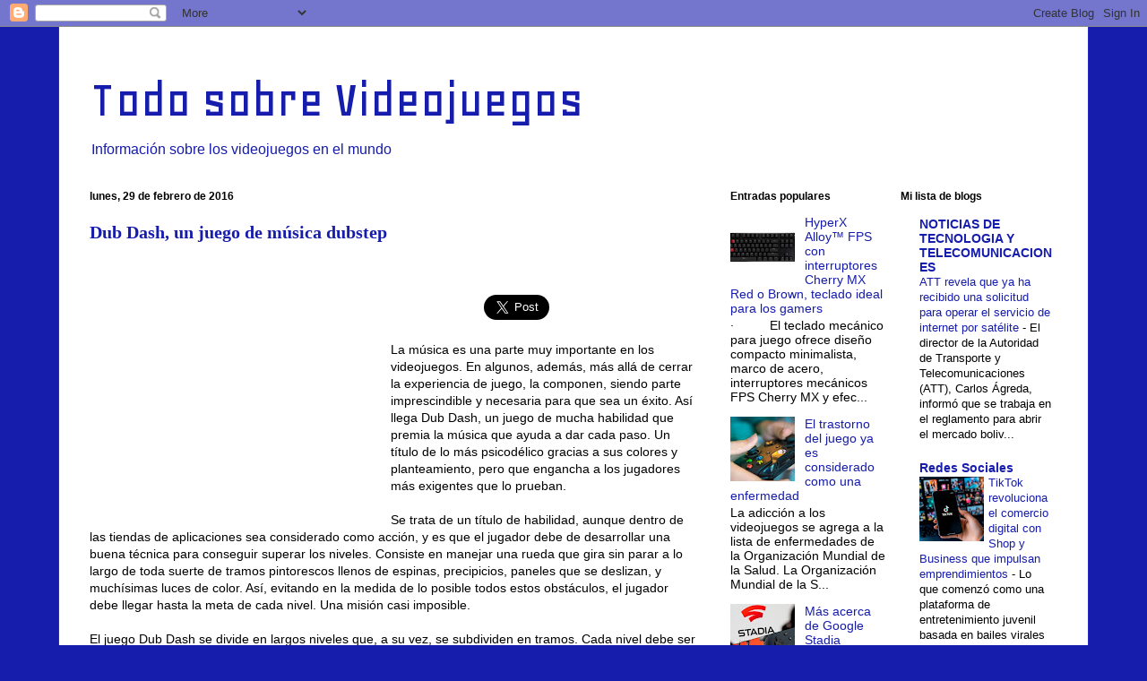

--- FILE ---
content_type: text/html; charset=UTF-8
request_url: https://videojuegos358.blogspot.com/2016/02/
body_size: 57467
content:
<!DOCTYPE html>
<html class='v2' dir='ltr' xmlns='http://www.w3.org/1999/xhtml' xmlns:b='http://www.google.com/2005/gml/b' xmlns:data='http://www.google.com/2005/gml/data' xmlns:expr='http://www.google.com/2005/gml/expr'>
<head>
<link href='https://www.blogger.com/static/v1/widgets/335934321-css_bundle_v2.css' rel='stylesheet' type='text/css'/>
<meta content='width=1100' name='viewport'/>
<meta content='text/html; charset=UTF-8' http-equiv='Content-Type'/>
<meta content='blogger' name='generator'/>
<link href='https://videojuegos358.blogspot.com/favicon.ico' rel='icon' type='image/x-icon'/>
<link href='http://videojuegos358.blogspot.com/2016/02/' rel='canonical'/>
<link rel="alternate" type="application/atom+xml" title="Todo sobre Videojuegos - Atom" href="https://videojuegos358.blogspot.com/feeds/posts/default" />
<link rel="alternate" type="application/rss+xml" title="Todo sobre Videojuegos - RSS" href="https://videojuegos358.blogspot.com/feeds/posts/default?alt=rss" />
<link rel="service.post" type="application/atom+xml" title="Todo sobre Videojuegos - Atom" href="https://www.blogger.com/feeds/6624126016551380397/posts/default" />
<!--Can't find substitution for tag [blog.ieCssRetrofitLinks]-->
<meta content='http://videojuegos358.blogspot.com/2016/02/' property='og:url'/>
<meta content='Todo sobre Videojuegos' property='og:title'/>
<meta content='Información sobre los videojuegos en el mundo' property='og:description'/>
<title>Todo sobre Videojuegos: febrero 2016</title>
<style type='text/css'>@font-face{font-family:'Geo';font-style:normal;font-weight:400;font-display:swap;src:url(//fonts.gstatic.com/s/geo/v23/CSRz4zRZluflKHpnYDpSbA.woff2)format('woff2');unicode-range:U+0000-00FF,U+0131,U+0152-0153,U+02BB-02BC,U+02C6,U+02DA,U+02DC,U+0304,U+0308,U+0329,U+2000-206F,U+20AC,U+2122,U+2191,U+2193,U+2212,U+2215,U+FEFF,U+FFFD;}</style>
<style id='page-skin-1' type='text/css'><!--
/*
-----------------------------------------------
Blogger Template Style
Name:     Ethereal
Designer: Jason Morrow
URL:      jasonmorrow.etsy.com
----------------------------------------------- */
/* Content
----------------------------------------------- */
body {
font: normal normal 14px Verdana, Geneva, sans-serif;
color: #000000;
background: #161cab none no-repeat scroll center center;
}
html body .content-outer {
min-width: 0;
max-width: 100%;
width: 100%;
}
a:link {
text-decoration: none;
color: #161cab;
}
a:visited {
text-decoration: none;
color: #5692ff;
}
a:hover {
text-decoration: underline;
color: #918224;
}
.main-inner {
padding-top: 15px;
}
.body-fauxcolumn-outer {
background: transparent none repeat-x scroll top center;
}
.content-fauxcolumns .fauxcolumn-inner {
background: #ffffff none repeat-x scroll top left;
border-left: 1px solid #2b2ac2;
border-right: 1px solid #2b2ac2;
}
/* Flexible Background
----------------------------------------------- */
.content-fauxcolumn-outer .fauxborder-left {
width: 100%;
padding-left: 0;
margin-left: -0;
background-color: transparent;
background-image: none;
background-repeat: no-repeat;
background-position: left top;
}
.content-fauxcolumn-outer .fauxborder-right {
margin-right: -0;
width: 0;
background-color: transparent;
background-image: none;
background-repeat: no-repeat;
background-position: right top;
}
/* Columns
----------------------------------------------- */
.content-inner {
padding: 0;
}
/* Header
----------------------------------------------- */
.header-inner {
padding: 27px 0 3px;
}
.header-inner .section {
margin: 0 35px;
}
.Header h1 {
font: normal normal 60px Geo;
color: #161cab;
}
.Header h1 a {
color: #161cab;
}
.Header .description {
font-size: 115%;
color: #161cab;
}
.header-inner .Header .titlewrapper,
.header-inner .Header .descriptionwrapper {
padding-left: 0;
padding-right: 0;
margin-bottom: 0;
}
/* Tabs
----------------------------------------------- */
.tabs-outer {
position: relative;
background: transparent;
}
.tabs-cap-top, .tabs-cap-bottom {
position: absolute;
width: 100%;
}
.tabs-cap-bottom {
bottom: 0;
}
.tabs-inner {
padding: 0;
}
.tabs-inner .section {
margin: 0 35px;
}
*+html body .tabs-inner .widget li {
padding: 1px;
}
.PageList {
border-bottom: 1px solid #161cab;
}
.tabs-inner .widget li.selected a,
.tabs-inner .widget li a:hover {
position: relative;
-moz-border-radius-topleft: 5px;
-moz-border-radius-topright: 5px;
-webkit-border-top-left-radius: 5px;
-webkit-border-top-right-radius: 5px;
-goog-ms-border-top-left-radius: 5px;
-goog-ms-border-top-right-radius: 5px;
border-top-left-radius: 5px;
border-top-right-radius: 5px;
background: #161cab none ;
color: #ffffff;
}
.tabs-inner .widget li a {
display: inline-block;
margin: 0;
margin-right: 1px;
padding: .65em 1.5em;
font: normal normal 12px Arial, Tahoma, Helvetica, FreeSans, sans-serif;
color: #161cab;
background-color: #ffffff;
-moz-border-radius-topleft: 5px;
-moz-border-radius-topright: 5px;
-webkit-border-top-left-radius: 5px;
-webkit-border-top-right-radius: 5px;
-goog-ms-border-top-left-radius: 5px;
-goog-ms-border-top-right-radius: 5px;
border-top-left-radius: 5px;
border-top-right-radius: 5px;
}
/* Headings
----------------------------------------------- */
h2 {
font: normal bold 12px Verdana, Geneva, sans-serif;
color: #000000;
}
/* Widgets
----------------------------------------------- */
.main-inner .column-left-inner {
padding: 0 0 0 20px;
}
.main-inner .column-left-inner .section {
margin-right: 0;
}
.main-inner .column-right-inner {
padding: 0 20px 0 0;
}
.main-inner .column-right-inner .section {
margin-left: 0;
}
.main-inner .section {
padding: 0;
}
.main-inner .widget {
padding: 0 0 15px;
margin: 20px 0;
border-bottom: 1px solid #f0f0f0;
}
.main-inner .widget h2 {
margin: 0;
padding: .6em 0 .5em;
}
.footer-inner .widget h2 {
padding: 0 0 .4em;
}
.main-inner .widget h2 + div, .footer-inner .widget h2 + div {
padding-top: 15px;
}
.main-inner .widget .widget-content {
margin: 0;
padding: 15px 0 0;
}
.main-inner .widget ul, .main-inner .widget #ArchiveList ul.flat {
margin: -15px -15px -15px;
padding: 0;
list-style: none;
}
.main-inner .sidebar .widget h2 {
border-bottom: 1px solid transparent;
}
.main-inner .widget #ArchiveList {
margin: -15px 0 0;
}
.main-inner .widget ul li, .main-inner .widget #ArchiveList ul.flat li {
padding: .5em 15px;
text-indent: 0;
}
.main-inner .widget #ArchiveList ul li {
padding-top: .25em;
padding-bottom: .25em;
}
.main-inner .widget ul li:first-child, .main-inner .widget #ArchiveList ul.flat li:first-child {
border-top: none;
}
.main-inner .widget ul li:last-child, .main-inner .widget #ArchiveList ul.flat li:last-child {
border-bottom: none;
}
.main-inner .widget .post-body ul {
padding: 0 2.5em;
margin: .5em 0;
list-style: disc;
}
.main-inner .widget .post-body ul li {
padding: 0.25em 0;
margin-bottom: .25em;
color: #000000;
border: none;
}
.footer-inner .widget ul {
padding: 0;
list-style: none;
}
.widget .zippy {
color: #000000;
}
/* Posts
----------------------------------------------- */
.main.section {
margin: 0 20px;
}
body .main-inner .Blog {
padding: 0;
background-color: transparent;
border: none;
}
.main-inner .widget h2.date-header {
border-bottom: 1px solid transparent;
}
.date-outer {
position: relative;
margin: 15px 0 20px;
}
.date-outer:first-child {
margin-top: 0;
}
.date-posts {
clear: both;
}
.post-outer, .inline-ad {
border-bottom: 1px solid #f0f0f0;
padding: 30px 0;
}
.post-outer {
padding-bottom: 10px;
}
.post-outer:first-child {
padding-top: 0;
border-top: none;
}
.post-outer:last-child, .inline-ad:last-child {
border-bottom: none;
}
.post-body img {
padding: 8px;
}
h3.post-title, h4 {
font: normal bold 20px Times, Times New Roman, serif;
color: #161cab;
}
h3.post-title a {
font: normal bold 20px Times, Times New Roman, serif;
color: #161cab;
text-decoration: none;
}
h3.post-title a:hover {
color: #918224;
text-decoration: underline;
}
.post-header {
margin: 0 0 1.5em;
}
.post-body {
line-height: 1.4;
}
.post-footer {
margin: 1.5em 0 0;
}
#blog-pager {
padding: 15px;
}
.blog-feeds, .post-feeds {
margin: 1em 0;
text-align: center;
}
.post-outer .comments {
margin-top: 2em;
}
/* Comments
----------------------------------------------- */
.comments .comments-content .icon.blog-author {
background-repeat: no-repeat;
background-image: url([data-uri]);
}
.comments .comments-content .loadmore a {
background: #ffffff none repeat-x scroll top left;
}
.comments .comments-content .loadmore a {
border-top: 1px solid transparent;
border-bottom: 1px solid transparent;
}
.comments .comment-thread.inline-thread {
background: #ffffff none repeat-x scroll top left;
}
.comments .continue {
border-top: 2px solid transparent;
}
/* Footer
----------------------------------------------- */
.footer-inner {
padding: 30px 0;
overflow: hidden;
}
/* Mobile
----------------------------------------------- */
body.mobile  {
background-size: auto
}
.mobile .body-fauxcolumn-outer {
background: ;
}
.mobile .content-fauxcolumns .fauxcolumn-inner {
opacity: 0.75;
}
.mobile .content-fauxcolumn-outer .fauxborder-right {
margin-right: 0;
}
.mobile-link-button {
background-color: #161cab;
}
.mobile-link-button a:link, .mobile-link-button a:visited {
color: #ffffff;
}
.mobile-index-contents {
color: #444444;
}
.mobile .body-fauxcolumn-outer {
background-size: 100% auto;
}
.mobile .mobile-date-outer {
border-bottom: transparent;
}
.mobile .PageList {
border-bottom: none;
}
.mobile .tabs-inner .section {
margin: 0;
}
.mobile .tabs-inner .PageList .widget-content {
background: #161cab none;
color: #ffffff;
}
.mobile .tabs-inner .PageList .widget-content .pagelist-arrow {
border-left: 1px solid #ffffff;
}
.mobile .footer-inner {
overflow: visible;
}
body.mobile .AdSense {
margin: 0 -10px;
}

--></style>
<style id='template-skin-1' type='text/css'><!--
body {
min-width: 1150px;
}
.content-outer, .content-fauxcolumn-outer, .region-inner {
min-width: 1150px;
max-width: 1150px;
_width: 1150px;
}
.main-inner .columns {
padding-left: 0px;
padding-right: 400px;
}
.main-inner .fauxcolumn-center-outer {
left: 0px;
right: 400px;
/* IE6 does not respect left and right together */
_width: expression(this.parentNode.offsetWidth -
parseInt("0px") -
parseInt("400px") + 'px');
}
.main-inner .fauxcolumn-left-outer {
width: 0px;
}
.main-inner .fauxcolumn-right-outer {
width: 400px;
}
.main-inner .column-left-outer {
width: 0px;
right: 100%;
margin-left: -0px;
}
.main-inner .column-right-outer {
width: 400px;
margin-right: -400px;
}
#layout {
min-width: 0;
}
#layout .content-outer {
min-width: 0;
width: 800px;
}
#layout .region-inner {
min-width: 0;
width: auto;
}
body#layout div.add_widget {
padding: 8px;
}
body#layout div.add_widget a {
margin-left: 32px;
}
--></style>
<script lang="ss" src="//apis.google.com/js/plusone.js" type="text/javascript"></script>
<link href='https://www.blogger.com/dyn-css/authorization.css?targetBlogID=6624126016551380397&amp;zx=8e1e123c-cd40-4e29-919f-55b352902a3c' media='none' onload='if(media!=&#39;all&#39;)media=&#39;all&#39;' rel='stylesheet'/><noscript><link href='https://www.blogger.com/dyn-css/authorization.css?targetBlogID=6624126016551380397&amp;zx=8e1e123c-cd40-4e29-919f-55b352902a3c' rel='stylesheet'/></noscript>
<meta name='google-adsense-platform-account' content='ca-host-pub-1556223355139109'/>
<meta name='google-adsense-platform-domain' content='blogspot.com'/>

<!-- data-ad-client=ca-pub-9732470330116195 -->

</head>
<body class='loading variant-leaves1'>
<div class='navbar section' id='navbar' name='Barra de navegación'><div class='widget Navbar' data-version='1' id='Navbar1'><script type="text/javascript">
    function setAttributeOnload(object, attribute, val) {
      if(window.addEventListener) {
        window.addEventListener('load',
          function(){ object[attribute] = val; }, false);
      } else {
        window.attachEvent('onload', function(){ object[attribute] = val; });
      }
    }
  </script>
<div id="navbar-iframe-container"></div>
<script type="text/javascript" src="https://apis.google.com/js/platform.js"></script>
<script type="text/javascript">
      gapi.load("gapi.iframes:gapi.iframes.style.bubble", function() {
        if (gapi.iframes && gapi.iframes.getContext) {
          gapi.iframes.getContext().openChild({
              url: 'https://www.blogger.com/navbar/6624126016551380397?origin\x3dhttps://videojuegos358.blogspot.com',
              where: document.getElementById("navbar-iframe-container"),
              id: "navbar-iframe"
          });
        }
      });
    </script><script type="text/javascript">
(function() {
var script = document.createElement('script');
script.type = 'text/javascript';
script.src = '//pagead2.googlesyndication.com/pagead/js/google_top_exp.js';
var head = document.getElementsByTagName('head')[0];
if (head) {
head.appendChild(script);
}})();
</script>
</div></div>
<div class='body-fauxcolumns'>
<div class='fauxcolumn-outer body-fauxcolumn-outer'>
<div class='cap-top'>
<div class='cap-left'></div>
<div class='cap-right'></div>
</div>
<div class='fauxborder-left'>
<div class='fauxborder-right'></div>
<div class='fauxcolumn-inner'>
</div>
</div>
<div class='cap-bottom'>
<div class='cap-left'></div>
<div class='cap-right'></div>
</div>
</div>
</div>
<div class='content'>
<div class='content-fauxcolumns'>
<div class='fauxcolumn-outer content-fauxcolumn-outer'>
<div class='cap-top'>
<div class='cap-left'></div>
<div class='cap-right'></div>
</div>
<div class='fauxborder-left'>
<div class='fauxborder-right'></div>
<div class='fauxcolumn-inner'>
</div>
</div>
<div class='cap-bottom'>
<div class='cap-left'></div>
<div class='cap-right'></div>
</div>
</div>
</div>
<div class='content-outer'>
<div class='content-cap-top cap-top'>
<div class='cap-left'></div>
<div class='cap-right'></div>
</div>
<div class='fauxborder-left content-fauxborder-left'>
<div class='fauxborder-right content-fauxborder-right'></div>
<div class='content-inner'>
<header>
<div class='header-outer'>
<div class='header-cap-top cap-top'>
<div class='cap-left'></div>
<div class='cap-right'></div>
</div>
<div class='fauxborder-left header-fauxborder-left'>
<div class='fauxborder-right header-fauxborder-right'></div>
<div class='region-inner header-inner'>
<div class='header section' id='header' name='Cabecera'><div class='widget Header' data-version='1' id='Header1'>
<div id='header-inner'>
<div class='titlewrapper'>
<h1 class='title'>
<a href='https://videojuegos358.blogspot.com/'>
Todo sobre Videojuegos
</a>
</h1>
</div>
<div class='descriptionwrapper'>
<p class='description'><span>Información sobre los videojuegos en el mundo</span></p>
</div>
</div>
</div></div>
</div>
</div>
<div class='header-cap-bottom cap-bottom'>
<div class='cap-left'></div>
<div class='cap-right'></div>
</div>
</div>
</header>
<div class='tabs-outer'>
<div class='tabs-cap-top cap-top'>
<div class='cap-left'></div>
<div class='cap-right'></div>
</div>
<div class='fauxborder-left tabs-fauxborder-left'>
<div class='fauxborder-right tabs-fauxborder-right'></div>
<div class='region-inner tabs-inner'>
<div class='tabs no-items section' id='crosscol' name='Multicolumnas'></div>
<div class='tabs no-items section' id='crosscol-overflow' name='Cross-Column 2'></div>
</div>
</div>
<div class='tabs-cap-bottom cap-bottom'>
<div class='cap-left'></div>
<div class='cap-right'></div>
</div>
</div>
<div class='main-outer'>
<div class='main-cap-top cap-top'>
<div class='cap-left'></div>
<div class='cap-right'></div>
</div>
<div class='fauxborder-left main-fauxborder-left'>
<div class='fauxborder-right main-fauxborder-right'></div>
<div class='region-inner main-inner'>
<div class='columns fauxcolumns'>
<div class='fauxcolumn-outer fauxcolumn-center-outer'>
<div class='cap-top'>
<div class='cap-left'></div>
<div class='cap-right'></div>
</div>
<div class='fauxborder-left'>
<div class='fauxborder-right'></div>
<div class='fauxcolumn-inner'>
</div>
</div>
<div class='cap-bottom'>
<div class='cap-left'></div>
<div class='cap-right'></div>
</div>
</div>
<div class='fauxcolumn-outer fauxcolumn-left-outer'>
<div class='cap-top'>
<div class='cap-left'></div>
<div class='cap-right'></div>
</div>
<div class='fauxborder-left'>
<div class='fauxborder-right'></div>
<div class='fauxcolumn-inner'>
</div>
</div>
<div class='cap-bottom'>
<div class='cap-left'></div>
<div class='cap-right'></div>
</div>
</div>
<div class='fauxcolumn-outer fauxcolumn-right-outer'>
<div class='cap-top'>
<div class='cap-left'></div>
<div class='cap-right'></div>
</div>
<div class='fauxborder-left'>
<div class='fauxborder-right'></div>
<div class='fauxcolumn-inner'>
</div>
</div>
<div class='cap-bottom'>
<div class='cap-left'></div>
<div class='cap-right'></div>
</div>
</div>
<!-- corrects IE6 width calculation -->
<div class='columns-inner'>
<div class='column-center-outer'>
<div class='column-center-inner'>
<div class='main section' id='main' name='Principal'><div class='widget Blog' data-version='1' id='Blog1'>
<div class='blog-posts hfeed'>

          <div class="date-outer">
        
<h2 class='date-header'><span>lunes, 29 de febrero de 2016</span></h2>

          <div class="date-posts">
        
<div class='post-outer'>
<div class='post hentry uncustomized-post-template' itemprop='blogPost' itemscope='itemscope' itemtype='http://schema.org/BlogPosting'>
<meta content='https://blogger.googleusercontent.com/img/b/R29vZ2xl/AVvXsEglFakpE4h00pbImyCIToAylCuPv6iu64hdTIW9AcxyT12wRsj0VSYAACfn5vqaxbCyIgyr-WT1uDiDE8WDnQ1ZxBW9YAis5NKTVq7W9JjzPSnRCgPsWb3QoT7jEZ1e7CE5MehADTjkLn8/s1600/Dub+Dash%252C+un+juego+de+m%25C3%25BAsica+dubstep.jpg' itemprop='image_url'/>
<meta content='6624126016551380397' itemprop='blogId'/>
<meta content='8740885460546702909' itemprop='postId'/>
<a name='8740885460546702909'></a>
<h3 class='post-title entry-title' itemprop='name'>
<a href='https://videojuegos358.blogspot.com/2016/02/dub-dash-un-juego-de-musica-dubstep.html'>Dub Dash, un juego de música dubstep</a>
</h3>
<div class='post-header'>
<div class='post-header-line-1'></div>
</div>
<div style='float:left;'>

<script async src="//pagead2.googlesyndication.com/pagead/js/adsbygoogle.js"></script>
<!-- videojuegos post -->
<ins class="adsbygoogle"
     style="display:inline-block;width:336px;height:280px"
     data-ad-client="ca-pub-9593825103720573"
     data-ad-slot="9830842242"></ins>
<script>
(adsbygoogle = window.adsbygoogle || []).push({});
</script>

</div>
<g:plusone href='https://videojuegos358.blogspot.com/2016/02/dub-dash-un-juego-de-musica-dubstep.html' size='tall'></g:plusone>
<iframe allowTransparency='true' frameborder='0' scrolling='no' src='http://www.facebook.com/plugins/like.php?href=https://videojuegos358.blogspot.com/2016/02/dub-dash-un-juego-de-musica-dubstep.html&layout=box_count&show_faces=true&width=100&action=like&font=arial&colorscheme=light' style='border:none; overflow:hidden; width:100px; height:65px'></iframe>
<a class='twitter-share-button' data-count='horizontal' data-lang='es' data-size='large' data-text='Dub Dash, un juego de música dubstep' data-url='https://videojuegos358.blogspot.com/2016/02/dub-dash-un-juego-de-musica-dubstep.html' data-via='Blogsnoticias' href='http://twitter.com/share'>Tweet</a><script src="//platform.twitter.com/widgets.js" type="text/javascript"></script>
<div class='post-body entry-content' id='post-body-8740885460546702909' itemprop='description articleBody'>
<br />
La música es una parte muy importante en los videojuegos. En algunos, además, más allá de cerrar la experiencia de juego, la componen, siendo parte imprescindible y necesaria para que sea un éxito. Así llega  Dub Dash, un juego de mucha habilidad que premia la música que ayuda a dar cada paso. Un título de lo más psicodélico gracias a sus colores y planteamiento, pero que engancha a los jugadores más exigentes que lo prueban.<br />
<br />
Se trata de un título de habilidad, aunque dentro de las tiendas de aplicaciones sea considerado como acción, y es que el jugador debe de desarrollar una buena técnica para conseguir superar los niveles. Consiste en manejar una rueda que gira sin parar a lo largo de toda suerte de tramos pintorescos llenos de espinas, precipicios, paneles que se deslizan, y muchísimas luces de color. Así, evitando en la medida de lo posible todos estos obstáculos, el jugador debe llegar hasta la meta de cada nivel. Una misión casi imposible.<br />
<br />
El juego Dub Dash se divide en largos niveles que, a su vez, se subdividen en tramos. Cada nivel debe ser completado de golpe con un solo intento. Si se falla en el transcurso de la partida, el jugador tendrá que repetirlo desde el mismo principio. Una práctica que obligará a desarrollar paciencia, además de la técnica, pero donde reside el componente adictivo de este juego, junto con su curiosa experiencia musical.<br />
<br />
Siguiendo el ritmo de la música, que procede de DJs ya representativos de otros juegos como Geometry Dash, es más fácil realizar cada giro y pulsación de pantalla. Todo concuerda para que lo que se ve en pantalla y la música cuadre de una forma especial, lo que permite al usuario calcular sus giros y evitar adelantarse o retrasarse en las pulsaciones sobre la pantalla, si sabe llevar el ritmo, claro está.<br />
<br />
Los niveles se actualizan y estrenan cada día de forma aleatoria, lo que hace algo complicado el superarlos en un primer intento. Por eso también existe un modo entrenamiento donde memorizar cada tramo antes de enfrentarse a la prueba real.<br />
<br />
Un juego completo y muy exigente que gustará a los usuarios más musicales, sobre todo si disfrutan con el estilo dubstep y electrónico. Una experiencia de juego adictiva y  musical. Se puede conseguir gratis tanto para Android como para iOS. Está disponible en Google Play Store y App Store.<div class="separator" style="clear: both; text-align: center;"><a href="https://blogger.googleusercontent.com/img/b/R29vZ2xl/AVvXsEglFakpE4h00pbImyCIToAylCuPv6iu64hdTIW9AcxyT12wRsj0VSYAACfn5vqaxbCyIgyr-WT1uDiDE8WDnQ1ZxBW9YAis5NKTVq7W9JjzPSnRCgPsWb3QoT7jEZ1e7CE5MehADTjkLn8/s1600/Dub+Dash%252C+un+juego+de+m%25C3%25BAsica+dubstep.jpg" imageanchor="1" style="margin-left: 1em; margin-right: 1em;"><img border="0" src="https://blogger.googleusercontent.com/img/b/R29vZ2xl/AVvXsEglFakpE4h00pbImyCIToAylCuPv6iu64hdTIW9AcxyT12wRsj0VSYAACfn5vqaxbCyIgyr-WT1uDiDE8WDnQ1ZxBW9YAis5NKTVq7W9JjzPSnRCgPsWb3QoT7jEZ1e7CE5MehADTjkLn8/s1600/Dub+Dash%252C+un+juego+de+m%25C3%25BAsica+dubstep.jpg" /></a></div>
<div style='clear: both;'></div>
</div>
<div class='post-footer'>
<div class='post-footer-line post-footer-line-1'>
<span class='post-author vcard'>
Publicado por
<span class='fn' itemprop='author' itemscope='itemscope' itemtype='http://schema.org/Person'>
<span itemprop='name'>AHM</span>
</span>
</span>
<span class='post-timestamp'>
en
<meta content='http://videojuegos358.blogspot.com/2016/02/dub-dash-un-juego-de-musica-dubstep.html' itemprop='url'/>
<a class='timestamp-link' href='https://videojuegos358.blogspot.com/2016/02/dub-dash-un-juego-de-musica-dubstep.html' rel='bookmark' title='permanent link'><abbr class='published' itemprop='datePublished' title='2016-02-29T14:18:00-08:00'>14:18</abbr></a>
</span>
<span class='reaction-buttons'>
</span>
<span class='post-comment-link'>
<a class='comment-link' href='https://videojuegos358.blogspot.com/2016/02/dub-dash-un-juego-de-musica-dubstep.html#comment-form' onclick=''>
No hay comentarios:
  </a>
</span>
<span class='post-backlinks post-comment-link'>
</span>
<span class='post-icons'>
<span class='item-control blog-admin pid-831000216'>
<a href='https://www.blogger.com/post-edit.g?blogID=6624126016551380397&postID=8740885460546702909&from=pencil' title='Editar entrada'>
<img alt='' class='icon-action' height='18' src='https://resources.blogblog.com/img/icon18_edit_allbkg.gif' width='18'/>
</a>
</span>
</span>
<div class='post-share-buttons goog-inline-block'>
<a class='goog-inline-block share-button sb-email' href='https://www.blogger.com/share-post.g?blogID=6624126016551380397&postID=8740885460546702909&target=email' target='_blank' title='Enviar por correo electrónico'><span class='share-button-link-text'>Enviar por correo electrónico</span></a><a class='goog-inline-block share-button sb-blog' href='https://www.blogger.com/share-post.g?blogID=6624126016551380397&postID=8740885460546702909&target=blog' onclick='window.open(this.href, "_blank", "height=270,width=475"); return false;' target='_blank' title='Escribe un blog'><span class='share-button-link-text'>Escribe un blog</span></a><a class='goog-inline-block share-button sb-twitter' href='https://www.blogger.com/share-post.g?blogID=6624126016551380397&postID=8740885460546702909&target=twitter' target='_blank' title='Compartir en X'><span class='share-button-link-text'>Compartir en X</span></a><a class='goog-inline-block share-button sb-facebook' href='https://www.blogger.com/share-post.g?blogID=6624126016551380397&postID=8740885460546702909&target=facebook' onclick='window.open(this.href, "_blank", "height=430,width=640"); return false;' target='_blank' title='Compartir con Facebook'><span class='share-button-link-text'>Compartir con Facebook</span></a><a class='goog-inline-block share-button sb-pinterest' href='https://www.blogger.com/share-post.g?blogID=6624126016551380397&postID=8740885460546702909&target=pinterest' target='_blank' title='Compartir en Pinterest'><span class='share-button-link-text'>Compartir en Pinterest</span></a>
</div>
</div>
<div class='post-footer-line post-footer-line-2'>
<span class='post-labels'>
Etiquetas:
<a href='https://videojuegos358.blogspot.com/search/label/Aplicaciones' rel='tag'>Aplicaciones</a>
</span>
</div>
<div class='post-footer-line post-footer-line-3'>
<span class='post-location'>
</span>
</div>
</div>
</div>
</div>
<div class='inline-ad'>
<script async src="https://pagead2.googlesyndication.com/pagead/js/adsbygoogle.js"></script>
<!-- videojuegos358_main_Blog1_1x1_as -->
<ins class="adsbygoogle"
     style="display:block"
     data-ad-client="ca-pub-9732470330116195"
     data-ad-host="ca-host-pub-1556223355139109"
     data-ad-host-channel="L0007"
     data-ad-slot="9544737479"
     data-ad-format="auto"
     data-full-width-responsive="true"></ins>
<script>
(adsbygoogle = window.adsbygoogle || []).push({});
</script>
</div>
<div class='post-outer'>
<div class='post hentry uncustomized-post-template' itemprop='blogPost' itemscope='itemscope' itemtype='http://schema.org/BlogPosting'>
<meta content='https://blogger.googleusercontent.com/img/b/R29vZ2xl/AVvXsEjaxcvpA8DPrsddnOAJ0mBkhm6OBsxM8dytkzRnqb4R8ctNaXns_ZpktJdViWw50_XDrQiMDOvKLrZ1zjc5lZf7ZNqR86jksdzf0BD-ayRJhPScGQgRdp-iK8f-HpjWCRN50FH2O9Gqq0g/s1600/Los+smartphones+alcanzar%25C3%25A1n+la+potencia+de+las+consolas+PS4+y+Xbox+One.jpg' itemprop='image_url'/>
<meta content='6624126016551380397' itemprop='blogId'/>
<meta content='349678898189632043' itemprop='postId'/>
<a name='349678898189632043'></a>
<h3 class='post-title entry-title' itemprop='name'>
<a href='https://videojuegos358.blogspot.com/2016/02/los-smartphones-alcanzaran-la-potencia.html'>Los smartphones alcanzarán la potencia de las consolas PS4 y Xbox One</a>
</h3>
<div class='post-header'>
<div class='post-header-line-1'></div>
</div>
<div style='float:left;'>

<script async src="//pagead2.googlesyndication.com/pagead/js/adsbygoogle.js"></script>
<!-- videojuegos post -->
<ins class="adsbygoogle"
     style="display:inline-block;width:336px;height:280px"
     data-ad-client="ca-pub-9593825103720573"
     data-ad-slot="9830842242"></ins>
<script>
(adsbygoogle = window.adsbygoogle || []).push({});
</script>

</div>
<g:plusone href='https://videojuegos358.blogspot.com/2016/02/los-smartphones-alcanzaran-la-potencia.html' size='tall'></g:plusone>
<iframe allowTransparency='true' frameborder='0' scrolling='no' src='http://www.facebook.com/plugins/like.php?href=https://videojuegos358.blogspot.com/2016/02/los-smartphones-alcanzaran-la-potencia.html&layout=box_count&show_faces=true&width=100&action=like&font=arial&colorscheme=light' style='border:none; overflow:hidden; width:100px; height:65px'></iframe>
<a class='twitter-share-button' data-count='horizontal' data-lang='es' data-size='large' data-text='Los smartphones alcanzarán la potencia de las consolas PS4 y Xbox One' data-url='https://videojuegos358.blogspot.com/2016/02/los-smartphones-alcanzaran-la-potencia.html' data-via='Blogsnoticias' href='http://twitter.com/share'>Tweet</a><script src="//platform.twitter.com/widgets.js" type="text/javascript"></script>
<div class='post-body entry-content' id='post-body-349678898189632043' itemprop='description articleBody'>
Existen una gran demanda de video juegos que ayudan a pasar un momento mientras nos trasladamos de un lugar a otro o mientras aguardamos nuestra siguiente cita, de esa forma muchos juegos han llegado al smartphone. En un futuro cercano los mismos juegos que hoy día vemos en PS4 y Xbox One los tendremos en nuestro smartphone favorito para poder jugarlo cuando queramos y en donde queramos. Se imagina poder jugar una partida online de Call Of Dutty Black OPS 3 en el tren o en el bus camino a casa o al trabajo.<br />
<br />
ARM, el muy conocido fabricante de arquitecturas informáticas y micro procesadores, ha participado en la conferencia &#8220;Casual Connect en Amsterdam&#8221;, donde han presumido de un hito con sus nuevos chips: &#8220;si te fijas en los smartphones y tabletas de gama alta actual, el rendimiento es ya mejor que el de Xbox 360 y PS3&#8221;, ha explicado Nizar Romdan, director de ecosistemas de la empresa, que añade lo siguiente &#8220;ya estamos rápidamente alcanzando la potencia de Xbox One y PS4&#8221;.<br />
<br />
Consideremos que alcanzar el nivel de las consolas actuales será un hecho a finales de 2017, es decir en un futuro no muy lejano pudiendo alcanzar mas público.<br />
<br />
Hay que tomar en cuenta, que si se alcanzan estos niveles visuales no se asegura que se vayan a existir más juegos para celulares o que vayan a salir los mismos que se ven en consolas en estos dispositivos, dado que se tratan de experiencias de juego totalmente diferentes. No obstante los dispositivos portátiles como smartphones o tablets tienen el gran hándicap de la duración de la batería, la ausencia original de un mando de control adaptado y, en sí, una menor visibilidad por el tamaño del display.<br />
<br />
Aún así la empresa ARM cree que la Realidad Virtual será un factor clave que &#8220;puede desbloquear el potencial del celular para los jugadores tradicionales&#8221;. Gracias a la VR creen que, en este caso, sí que se ofrece la misma experiencia de juego dado que este tipo de gafas de realidad virtual se conectan, por igual, a un PC, una consola o un celular.<br />
<br />
<div class="separator" style="clear: both; text-align: center;"><a href="https://blogger.googleusercontent.com/img/b/R29vZ2xl/AVvXsEjaxcvpA8DPrsddnOAJ0mBkhm6OBsxM8dytkzRnqb4R8ctNaXns_ZpktJdViWw50_XDrQiMDOvKLrZ1zjc5lZf7ZNqR86jksdzf0BD-ayRJhPScGQgRdp-iK8f-HpjWCRN50FH2O9Gqq0g/s1600/Los+smartphones+alcanzar%25C3%25A1n+la+potencia+de+las+consolas+PS4+y+Xbox+One.jpg" imageanchor="1" style="margin-left: 1em; margin-right: 1em;"><img border="0" src="https://blogger.googleusercontent.com/img/b/R29vZ2xl/AVvXsEjaxcvpA8DPrsddnOAJ0mBkhm6OBsxM8dytkzRnqb4R8ctNaXns_ZpktJdViWw50_XDrQiMDOvKLrZ1zjc5lZf7ZNqR86jksdzf0BD-ayRJhPScGQgRdp-iK8f-HpjWCRN50FH2O9Gqq0g/s1600/Los+smartphones+alcanzar%25C3%25A1n+la+potencia+de+las+consolas+PS4+y+Xbox+One.jpg" /></a></div>
<div style='clear: both;'></div>
</div>
<div class='post-footer'>
<div class='post-footer-line post-footer-line-1'>
<span class='post-author vcard'>
Publicado por
<span class='fn' itemprop='author' itemscope='itemscope' itemtype='http://schema.org/Person'>
<span itemprop='name'>AHM</span>
</span>
</span>
<span class='post-timestamp'>
en
<meta content='http://videojuegos358.blogspot.com/2016/02/los-smartphones-alcanzaran-la-potencia.html' itemprop='url'/>
<a class='timestamp-link' href='https://videojuegos358.blogspot.com/2016/02/los-smartphones-alcanzaran-la-potencia.html' rel='bookmark' title='permanent link'><abbr class='published' itemprop='datePublished' title='2016-02-29T14:03:00-08:00'>14:03</abbr></a>
</span>
<span class='reaction-buttons'>
</span>
<span class='post-comment-link'>
<a class='comment-link' href='https://videojuegos358.blogspot.com/2016/02/los-smartphones-alcanzaran-la-potencia.html#comment-form' onclick=''>
No hay comentarios:
  </a>
</span>
<span class='post-backlinks post-comment-link'>
</span>
<span class='post-icons'>
<span class='item-control blog-admin pid-831000216'>
<a href='https://www.blogger.com/post-edit.g?blogID=6624126016551380397&postID=349678898189632043&from=pencil' title='Editar entrada'>
<img alt='' class='icon-action' height='18' src='https://resources.blogblog.com/img/icon18_edit_allbkg.gif' width='18'/>
</a>
</span>
</span>
<div class='post-share-buttons goog-inline-block'>
<a class='goog-inline-block share-button sb-email' href='https://www.blogger.com/share-post.g?blogID=6624126016551380397&postID=349678898189632043&target=email' target='_blank' title='Enviar por correo electrónico'><span class='share-button-link-text'>Enviar por correo electrónico</span></a><a class='goog-inline-block share-button sb-blog' href='https://www.blogger.com/share-post.g?blogID=6624126016551380397&postID=349678898189632043&target=blog' onclick='window.open(this.href, "_blank", "height=270,width=475"); return false;' target='_blank' title='Escribe un blog'><span class='share-button-link-text'>Escribe un blog</span></a><a class='goog-inline-block share-button sb-twitter' href='https://www.blogger.com/share-post.g?blogID=6624126016551380397&postID=349678898189632043&target=twitter' target='_blank' title='Compartir en X'><span class='share-button-link-text'>Compartir en X</span></a><a class='goog-inline-block share-button sb-facebook' href='https://www.blogger.com/share-post.g?blogID=6624126016551380397&postID=349678898189632043&target=facebook' onclick='window.open(this.href, "_blank", "height=430,width=640"); return false;' target='_blank' title='Compartir con Facebook'><span class='share-button-link-text'>Compartir con Facebook</span></a><a class='goog-inline-block share-button sb-pinterest' href='https://www.blogger.com/share-post.g?blogID=6624126016551380397&postID=349678898189632043&target=pinterest' target='_blank' title='Compartir en Pinterest'><span class='share-button-link-text'>Compartir en Pinterest</span></a>
</div>
</div>
<div class='post-footer-line post-footer-line-2'>
<span class='post-labels'>
Etiquetas:
<a href='https://videojuegos358.blogspot.com/search/label/PS4' rel='tag'>PS4</a>,
<a href='https://videojuegos358.blogspot.com/search/label/XBox%20One' rel='tag'>XBox One</a>
</span>
</div>
<div class='post-footer-line post-footer-line-3'>
<span class='post-location'>
</span>
</div>
</div>
</div>
</div>
<div class='inline-ad'>
<script async src="https://pagead2.googlesyndication.com/pagead/js/adsbygoogle.js"></script>
<!-- videojuegos358_main_Blog1_1x1_as -->
<ins class="adsbygoogle"
     style="display:block"
     data-ad-client="ca-pub-9732470330116195"
     data-ad-host="ca-host-pub-1556223355139109"
     data-ad-host-channel="L0007"
     data-ad-slot="9544737479"
     data-ad-format="auto"
     data-full-width-responsive="true"></ins>
<script>
(adsbygoogle = window.adsbygoogle || []).push({});
</script>
</div>
<div class='post-outer'>
<div class='post hentry uncustomized-post-template' itemprop='blogPost' itemscope='itemscope' itemtype='http://schema.org/BlogPosting'>
<meta content='https://blogger.googleusercontent.com/img/b/R29vZ2xl/AVvXsEhTOlBTYqrEIeVLZVpocWrUSweR4m0q7lnAquT4kc-pjRq3yq6nPnNKRi2IxCY-fAKtLYq1WdOJP9pVDTB7FLhihCbNk5twJVLmRdOiu3q815k0MeoLLLQ8tjRes2u70jwbgvd4gCuluBk/s1600/846031DC-2DF0-4ADA-8D21-767F0BA0704B.png' itemprop='image_url'/>
<meta content='6624126016551380397' itemprop='blogId'/>
<meta content='5676991422668201175' itemprop='postId'/>
<a name='5676991422668201175'></a>
<h3 class='post-title entry-title' itemprop='name'>
<a href='https://videojuegos358.blogspot.com/2016/02/creative-lanza-los-sound-blasterx-h7.html'>Creative lanza los Sound BlasterX&#174; H7, los cascos para e-sports de Creative Labs</a>
</h3>
<div class='post-header'>
<div class='post-header-line-1'></div>
</div>
<div style='float:left;'>

<script async src="//pagead2.googlesyndication.com/pagead/js/adsbygoogle.js"></script>
<!-- videojuegos post -->
<ins class="adsbygoogle"
     style="display:inline-block;width:336px;height:280px"
     data-ad-client="ca-pub-9593825103720573"
     data-ad-slot="9830842242"></ins>
<script>
(adsbygoogle = window.adsbygoogle || []).push({});
</script>

</div>
<g:plusone href='https://videojuegos358.blogspot.com/2016/02/creative-lanza-los-sound-blasterx-h7.html' size='tall'></g:plusone>
<iframe allowTransparency='true' frameborder='0' scrolling='no' src='http://www.facebook.com/plugins/like.php?href=https://videojuegos358.blogspot.com/2016/02/creative-lanza-los-sound-blasterx-h7.html&layout=box_count&show_faces=true&width=100&action=like&font=arial&colorscheme=light' style='border:none; overflow:hidden; width:100px; height:65px'></iframe>
<a class='twitter-share-button' data-count='horizontal' data-lang='es' data-size='large' data-text='Creative lanza los Sound BlasterX® H7, los cascos para e-sports de Creative Labs' data-url='https://videojuegos358.blogspot.com/2016/02/creative-lanza-los-sound-blasterx-h7.html' data-via='Blogsnoticias' href='http://twitter.com/share'>Tweet</a><script src="//platform.twitter.com/widgets.js" type="text/javascript"></script>
<div class='post-body entry-content' id='post-body-5676991422668201175' itemprop='description articleBody'>
Creative Technology Ltd anunció el pasado año la gama Sound BlasterX Gaming. Los últimos cascos en llegar a España de esta gama serán su buque insignia en los e-sports, el modelo Sound BlasterX H7, unos auriculares USB con sonido de alta definición envolvente 7.1; conversor digital analógico de 24 bits y 96 kHz; y configurados en su hardware para los e-sports, gracias a la tecnología X-Plus.<br />
<br />
Sistema X-Plus exclusivo de Sound BlasterX H7<br />
<br />
El sistema X-Plus es una nueva tecnología, incluida por defecto en el hardware de los H7, que permite oír antes y mejor a tus oponentes. Reduce el sonido ambiente o de la música al mínimo y multiplica el sonido de los pasos de tus enemigos, y todas las voces. De este modo, los sonidos que realmente nos interesan son más altos de lo normal y obtienes así una ventaja que puede resultar definitiva en títulos como Counter-Strike, Battelfield 4, Overwatch o Call of Duty.<br />
<br />
El usuario que desee utilizar estos cascos para otras funciones que no sean los e-sports tendrá que utilizar el software Acoustic Engine Pro, incluido, para modificar su perfil de audio (música, películas, otros videojuegos), ya que por defecto, están configurados para obtener el mejor rendimiento para FPS, y competiciones por equipos, en los deportes electrónicos.<br />
<br />
Cada detalle del diseño de los Sound BlasterX H7 fue analizado según el feedback de jugadores profesionales, así como características más demandadas por el mercado. Dos de las características más importantes de unos auriculares de juego son la durabilidad y comodidad.<br />
<br />
En su esencia, el Sound BlasterX H7 cuenta con un diseño simplificado: menos piezas significa menos peso, y contando con una sola pieza de acero reforzado altamente flexible para un ajuste preciso y cómodo. Los auriculares están revestidos con cuero, y ofrecen un sellado perfecto contra el ruido ambiental no deseado.<br />
<br />
Los altavoces de 50 mm de espectro completo entregan una audio digital de alta definición 24-bit/96kHz y uno de los mejores sonidos envolventes 7.1. Los Sound BlasterX H7 también integran un micrófono de alta calidad, desmontable y con cancelación de ruido para que tengamos conversaciones nítidas dentro de los juegos. Los auriculares también cuentan con un cable trenzado en nailon USB / analógico OFC (cobre libre de oxígeno), ofreciendo dos opciones de conectividad. Esto significa que puedes conectarlos a cualquier plataforma, como por ejemplo a PC/Mac vía USB o a dispositivos móviles y consolas mediante el cable analógico.<br />
<br />
Características del sonido BlasterX H7:<br />
<br />
&#183;       Conectividad USB para sonido 7.1 envolvente virtual y audio digital de alta definición sin pérdidas<br />
<br />
&#183;       24 bits y 96 kHz<br />
<br />
&#183;       Tecnología X-Plus<br />
<br />
&#183;       Conectividad analógica alternativa<br />
<br />
&#183;       Diadema de acero reforzado flexible<br />
<br />
&#183;       Soporte ligero de aluminio para el auricular<br />
<br />
&#183;       Diseño ligero y ergonómico<br />
<br />
&#183;       FULLSPECTRUM de 50mm<br />
<br />
&#183;       Micrófono extraíble con cancelación de ruido<br />
<br />
&#183;       Cable trenzado en nailon USB / analógico OFC (cobre libre de oxígeno)<br />
<br />
&#183;       Controles de volumen, micrófono y reproducción<br />
<br />
&#183;       Almohadillas de espuma reemplazables<br />
<br />
&#183;       Logo retro iluminado en los auriculares, con efecto personalizable<br />
<br />
<br />
<br />
BlasterX Acoustic Engine Pro y Scout Mode<br />
<br />
El software para H7 Sound BlasterX Acoustic Engine permite a los jugadores personalizar sus perfiles de audio dependiendo del género al que estén jugando. El software está diseñado para reducir las distracciones de manera inteligente y realzar el audio importante de los detalles en juegos, dando a los jugadores una ventaja añadido.<br />
<br />
Por ejemplo, en los juegos de disparos en primera persona, FPS, se incrementa la percepción del entorno que nos envuelve; en los juegos de acción y aventuras, se mejora el realismo para obtener una experiencia cinematográfica; en el modo de estrategia en tiempo real, se potencia la claridad y se reducen las distracciones para que los jugadores estén concentrados en todo momento; y en los juegos de conducción, se magnifican los detalles como los sonidos de las ruedas mientras el coche compite, permitiendo a los jugadores notar las diferencias en las carreras.<br />
<br />
Precio y disponibilidad<br />
<br />
Los auriculares tienen un precio de:<br />
<br />
&#8226; Sound BlasterX H7 &#8211; 159,99&#8364;<br />
<br />
Sound BlasterX H7 están ya disponible en la tienda online de Creative http://es.creative.com/p/gaming-headsets/sound-blasterx-h7 y lo estarán en marzo en España en tiendas y distribudores autorizados.<br />
<br />
<br />
<br />
<div class="separator" style="clear: both; text-align: center;">
<a href="https://blogger.googleusercontent.com/img/b/R29vZ2xl/AVvXsEhTOlBTYqrEIeVLZVpocWrUSweR4m0q7lnAquT4kc-pjRq3yq6nPnNKRi2IxCY-fAKtLYq1WdOJP9pVDTB7FLhihCbNk5twJVLmRdOiu3q815k0MeoLLLQ8tjRes2u70jwbgvd4gCuluBk/s1600/846031DC-2DF0-4ADA-8D21-767F0BA0704B.png" imageanchor="1" style="margin-left: 1em; margin-right: 1em;"><img border="0" src="https://blogger.googleusercontent.com/img/b/R29vZ2xl/AVvXsEhTOlBTYqrEIeVLZVpocWrUSweR4m0q7lnAquT4kc-pjRq3yq6nPnNKRi2IxCY-fAKtLYq1WdOJP9pVDTB7FLhihCbNk5twJVLmRdOiu3q815k0MeoLLLQ8tjRes2u70jwbgvd4gCuluBk/s1600/846031DC-2DF0-4ADA-8D21-767F0BA0704B.png" /></a></div>
<br />
<div class="separator" style="clear: both; text-align: center;">
<a href="https://blogger.googleusercontent.com/img/b/R29vZ2xl/AVvXsEhThfJDF7xrozyQjfRYkC_ZLQKuxQQv_05XMkDjkxXxSt9ow21a0M0gHgngTV0G8ukVOMJmC8AtKCmV5Zmd32saz7bX4TWmntNWYvWu_UJaLYf66KpyBn83dIgYQm0ANdgFgKiifOmg9j0/s1600/10C49A0D-96C9-4636-9782-0234AA96697A.png" imageanchor="1" style="margin-left: 1em; margin-right: 1em;"><img border="0" src="https://blogger.googleusercontent.com/img/b/R29vZ2xl/AVvXsEhThfJDF7xrozyQjfRYkC_ZLQKuxQQv_05XMkDjkxXxSt9ow21a0M0gHgngTV0G8ukVOMJmC8AtKCmV5Zmd32saz7bX4TWmntNWYvWu_UJaLYf66KpyBn83dIgYQm0ANdgFgKiifOmg9j0/s1600/10C49A0D-96C9-4636-9782-0234AA96697A.png" /></a></div>
<br />
<div class="separator" style="clear: both; text-align: center;">
<a href="https://blogger.googleusercontent.com/img/b/R29vZ2xl/AVvXsEi-THEnSRVw-A6awt_PmG8pjsTjKkGQqyp21R3OvvrNH3BbdP2XJeVESTPmdXgToGUnfkHlDWo5PDTJmQGdIzd7LdRYETT7XciziOtYyuGYfyc4NiMVYDkiKKjVBXDlO4TBK1tm3Nlk52w/s1600/87F72A67-9005-4E9F-A515-5BD48401A6EB.png" imageanchor="1" style="margin-left: 1em; margin-right: 1em;"><img border="0" src="https://blogger.googleusercontent.com/img/b/R29vZ2xl/AVvXsEi-THEnSRVw-A6awt_PmG8pjsTjKkGQqyp21R3OvvrNH3BbdP2XJeVESTPmdXgToGUnfkHlDWo5PDTJmQGdIzd7LdRYETT7XciziOtYyuGYfyc4NiMVYDkiKKjVBXDlO4TBK1tm3Nlk52w/s1600/87F72A67-9005-4E9F-A515-5BD48401A6EB.png" /></a></div>
<br />
<div style='clear: both;'></div>
</div>
<div class='post-footer'>
<div class='post-footer-line post-footer-line-1'>
<span class='post-author vcard'>
Publicado por
<span class='fn' itemprop='author' itemscope='itemscope' itemtype='http://schema.org/Person'>
<span itemprop='name'>AHM</span>
</span>
</span>
<span class='post-timestamp'>
en
<meta content='http://videojuegos358.blogspot.com/2016/02/creative-lanza-los-sound-blasterx-h7.html' itemprop='url'/>
<a class='timestamp-link' href='https://videojuegos358.blogspot.com/2016/02/creative-lanza-los-sound-blasterx-h7.html' rel='bookmark' title='permanent link'><abbr class='published' itemprop='datePublished' title='2016-02-29T13:00:00-08:00'>13:00</abbr></a>
</span>
<span class='reaction-buttons'>
</span>
<span class='post-comment-link'>
<a class='comment-link' href='https://videojuegos358.blogspot.com/2016/02/creative-lanza-los-sound-blasterx-h7.html#comment-form' onclick=''>
No hay comentarios:
  </a>
</span>
<span class='post-backlinks post-comment-link'>
</span>
<span class='post-icons'>
<span class='item-control blog-admin pid-831000216'>
<a href='https://www.blogger.com/post-edit.g?blogID=6624126016551380397&postID=5676991422668201175&from=pencil' title='Editar entrada'>
<img alt='' class='icon-action' height='18' src='https://resources.blogblog.com/img/icon18_edit_allbkg.gif' width='18'/>
</a>
</span>
</span>
<div class='post-share-buttons goog-inline-block'>
<a class='goog-inline-block share-button sb-email' href='https://www.blogger.com/share-post.g?blogID=6624126016551380397&postID=5676991422668201175&target=email' target='_blank' title='Enviar por correo electrónico'><span class='share-button-link-text'>Enviar por correo electrónico</span></a><a class='goog-inline-block share-button sb-blog' href='https://www.blogger.com/share-post.g?blogID=6624126016551380397&postID=5676991422668201175&target=blog' onclick='window.open(this.href, "_blank", "height=270,width=475"); return false;' target='_blank' title='Escribe un blog'><span class='share-button-link-text'>Escribe un blog</span></a><a class='goog-inline-block share-button sb-twitter' href='https://www.blogger.com/share-post.g?blogID=6624126016551380397&postID=5676991422668201175&target=twitter' target='_blank' title='Compartir en X'><span class='share-button-link-text'>Compartir en X</span></a><a class='goog-inline-block share-button sb-facebook' href='https://www.blogger.com/share-post.g?blogID=6624126016551380397&postID=5676991422668201175&target=facebook' onclick='window.open(this.href, "_blank", "height=430,width=640"); return false;' target='_blank' title='Compartir con Facebook'><span class='share-button-link-text'>Compartir con Facebook</span></a><a class='goog-inline-block share-button sb-pinterest' href='https://www.blogger.com/share-post.g?blogID=6624126016551380397&postID=5676991422668201175&target=pinterest' target='_blank' title='Compartir en Pinterest'><span class='share-button-link-text'>Compartir en Pinterest</span></a>
</div>
</div>
<div class='post-footer-line post-footer-line-2'>
<span class='post-labels'>
Etiquetas:
<a href='https://videojuegos358.blogspot.com/search/label/E-Sports' rel='tag'>E-Sports</a>
</span>
</div>
<div class='post-footer-line post-footer-line-3'>
<span class='post-location'>
</span>
</div>
</div>
</div>
</div>
<div class='inline-ad'>
<script async src="https://pagead2.googlesyndication.com/pagead/js/adsbygoogle.js"></script>
<!-- videojuegos358_main_Blog1_1x1_as -->
<ins class="adsbygoogle"
     style="display:block"
     data-ad-client="ca-pub-9732470330116195"
     data-ad-host="ca-host-pub-1556223355139109"
     data-ad-host-channel="L0007"
     data-ad-slot="9544737479"
     data-ad-format="auto"
     data-full-width-responsive="true"></ins>
<script>
(adsbygoogle = window.adsbygoogle || []).push({});
</script>
</div>

          </div></div>
        

          <div class="date-outer">
        
<h2 class='date-header'><span>viernes, 26 de febrero de 2016</span></h2>

          <div class="date-posts">
        
<div class='post-outer'>
<div class='post hentry uncustomized-post-template' itemprop='blogPost' itemscope='itemscope' itemtype='http://schema.org/BlogPosting'>
<meta content='6624126016551380397' itemprop='blogId'/>
<meta content='2684850761738655156' itemprop='postId'/>
<a name='2684850761738655156'></a>
<h3 class='post-title entry-title' itemprop='name'>
<a href='https://videojuegos358.blogspot.com/2016/02/nuevos-videojuegos-de-pokemon.html'>NUEVOS VIDEOJUEGOS DE POKÉMON ANUNCIADOS EN POKÉMON DIRECT</a>
</h3>
<div class='post-header'>
<div class='post-header-line-1'></div>
</div>
<div style='float:left;'>

<script async src="//pagead2.googlesyndication.com/pagead/js/adsbygoogle.js"></script>
<!-- videojuegos post -->
<ins class="adsbygoogle"
     style="display:inline-block;width:336px;height:280px"
     data-ad-client="ca-pub-9593825103720573"
     data-ad-slot="9830842242"></ins>
<script>
(adsbygoogle = window.adsbygoogle || []).push({});
</script>

</div>
<g:plusone href='https://videojuegos358.blogspot.com/2016/02/nuevos-videojuegos-de-pokemon.html' size='tall'></g:plusone>
<iframe allowTransparency='true' frameborder='0' scrolling='no' src='http://www.facebook.com/plugins/like.php?href=https://videojuegos358.blogspot.com/2016/02/nuevos-videojuegos-de-pokemon.html&layout=box_count&show_faces=true&width=100&action=like&font=arial&colorscheme=light' style='border:none; overflow:hidden; width:100px; height:65px'></iframe>
<a class='twitter-share-button' data-count='horizontal' data-lang='es' data-size='large' data-text='NUEVOS VIDEOJUEGOS DE POKÉMON ANUNCIADOS EN POKÉMON DIRECT' data-url='https://videojuegos358.blogspot.com/2016/02/nuevos-videojuegos-de-pokemon.html' data-via='Blogsnoticias' href='http://twitter.com/share'>Tweet</a><script src="//platform.twitter.com/widgets.js" type="text/javascript"></script>
<div class='post-body entry-content' id='post-body-2684850761738655156' itemprop='description articleBody'>
 <br />
<br />
La nueva generación de la serie principal de juegos de Pokémon llegará a finales de 2016 para las consolas de la familia Nintendo 3DS<br />
<br />
 <br />
<br />
Londres, Reino Unido, 26 de febrero de 2016. Durante 20 años, Pokémon ha hecho las delicias de millones de fans de todas las edades, convirtiéndose en una de las marcas de entretenimiento con más éxito en el mundo. Durante la presentación Pokémon Direct de hoy, Tsunekazu Ishihara, presidente y director ejecutivo de The Pokémon Company, ha anunciado el lanzamiento de Pokémon Sol y Pokémon Luna, las últimas entregas de la legendaria saga que ha vendido más de 275 millones de videojuegos desde que debutara en Japón en el año 1996 con Pokémon Rojo y Pokémon Verde para la consola Game Boy. Desarrollados por GAME FREAK inc., Pokémon Sol y Pokémon Luna verán la luz a finales de 2016 en exclusiva para las consolas de la familia Nintendo 3DS y, por primera vez en la historia, se tendrá la opción de escoger chino tradicional o simplificado como idioma.<br />
<br />
 <br />
<br />
&#8220;La serie principal de videojuegos Pokémon es el núcleo del universo Pokémon y ha proporcionado algunos de los momentos más memorables para nuestros fans", asegura J.C. Smith, director sénior de Marketing de Consumo de The Pokémon Company International. &#8220;No veo el momento de enterarme de qué opinan de las aventuras que descubrirán en Pokémon Sol y Pokémon Luna&#8221;. <br />
<br />
 <br />
<br />
Pokémon Sol y Pokémon Luna también serán compatibles con el Banco de Pokémon. Esta aplicación de almacenamiento en línea permite a los fans enviar sus Pokémon de forma inalámbrica desde Pokémon Edición Roja, Pokémon Edición Azul y Pokémon Edición Amarilla, que llegarán a la consola virtual de Nintendo 3DS el 27 de febrero, a Pokémon Sol y Pokémon Luna. Del mismo modo, los Pokémon de Pokémon Rubí Omega, Pokémon Zafiro Alfa, Pokémon X y Pokémon Y también podrán transferirse a Pokémon Sol y Pokémon Luna mediante el Banco de Pokémon. Puedes obtener más detalles sobre esta función tan sorprendente en el siguiente enlace:   pokemonbank.com/es-es/.
<div style='clear: both;'></div>
</div>
<div class='post-footer'>
<div class='post-footer-line post-footer-line-1'>
<span class='post-author vcard'>
Publicado por
<span class='fn' itemprop='author' itemscope='itemscope' itemtype='http://schema.org/Person'>
<span itemprop='name'>AHM</span>
</span>
</span>
<span class='post-timestamp'>
en
<meta content='http://videojuegos358.blogspot.com/2016/02/nuevos-videojuegos-de-pokemon.html' itemprop='url'/>
<a class='timestamp-link' href='https://videojuegos358.blogspot.com/2016/02/nuevos-videojuegos-de-pokemon.html' rel='bookmark' title='permanent link'><abbr class='published' itemprop='datePublished' title='2016-02-26T08:27:00-08:00'>8:27</abbr></a>
</span>
<span class='reaction-buttons'>
</span>
<span class='post-comment-link'>
<a class='comment-link' href='https://videojuegos358.blogspot.com/2016/02/nuevos-videojuegos-de-pokemon.html#comment-form' onclick=''>
No hay comentarios:
  </a>
</span>
<span class='post-backlinks post-comment-link'>
</span>
<span class='post-icons'>
<span class='item-control blog-admin pid-831000216'>
<a href='https://www.blogger.com/post-edit.g?blogID=6624126016551380397&postID=2684850761738655156&from=pencil' title='Editar entrada'>
<img alt='' class='icon-action' height='18' src='https://resources.blogblog.com/img/icon18_edit_allbkg.gif' width='18'/>
</a>
</span>
</span>
<div class='post-share-buttons goog-inline-block'>
<a class='goog-inline-block share-button sb-email' href='https://www.blogger.com/share-post.g?blogID=6624126016551380397&postID=2684850761738655156&target=email' target='_blank' title='Enviar por correo electrónico'><span class='share-button-link-text'>Enviar por correo electrónico</span></a><a class='goog-inline-block share-button sb-blog' href='https://www.blogger.com/share-post.g?blogID=6624126016551380397&postID=2684850761738655156&target=blog' onclick='window.open(this.href, "_blank", "height=270,width=475"); return false;' target='_blank' title='Escribe un blog'><span class='share-button-link-text'>Escribe un blog</span></a><a class='goog-inline-block share-button sb-twitter' href='https://www.blogger.com/share-post.g?blogID=6624126016551380397&postID=2684850761738655156&target=twitter' target='_blank' title='Compartir en X'><span class='share-button-link-text'>Compartir en X</span></a><a class='goog-inline-block share-button sb-facebook' href='https://www.blogger.com/share-post.g?blogID=6624126016551380397&postID=2684850761738655156&target=facebook' onclick='window.open(this.href, "_blank", "height=430,width=640"); return false;' target='_blank' title='Compartir con Facebook'><span class='share-button-link-text'>Compartir con Facebook</span></a><a class='goog-inline-block share-button sb-pinterest' href='https://www.blogger.com/share-post.g?blogID=6624126016551380397&postID=2684850761738655156&target=pinterest' target='_blank' title='Compartir en Pinterest'><span class='share-button-link-text'>Compartir en Pinterest</span></a>
</div>
</div>
<div class='post-footer-line post-footer-line-2'>
<span class='post-labels'>
Etiquetas:
<a href='https://videojuegos358.blogspot.com/search/label/Nintendo' rel='tag'>Nintendo</a>
</span>
</div>
<div class='post-footer-line post-footer-line-3'>
<span class='post-location'>
</span>
</div>
</div>
</div>
</div>

          </div></div>
        

          <div class="date-outer">
        
<h2 class='date-header'><span>jueves, 25 de febrero de 2016</span></h2>

          <div class="date-posts">
        
<div class='post-outer'>
<div class='post hentry uncustomized-post-template' itemprop='blogPost' itemscope='itemscope' itemtype='http://schema.org/BlogPosting'>
<meta content='6624126016551380397' itemprop='blogId'/>
<meta content='7327876797340419262' itemprop='postId'/>
<a name='7327876797340419262'></a>
<h3 class='post-title entry-title' itemprop='name'>
<a href='https://videojuegos358.blogspot.com/2016/02/el-juego-de-la-educacion-sexual.html'>El juego de la educación sexual</a>
</h3>
<div class='post-header'>
<div class='post-header-line-1'></div>
</div>
<div style='float:left;'>

<script async src="//pagead2.googlesyndication.com/pagead/js/adsbygoogle.js"></script>
<!-- videojuegos post -->
<ins class="adsbygoogle"
     style="display:inline-block;width:336px;height:280px"
     data-ad-client="ca-pub-9593825103720573"
     data-ad-slot="9830842242"></ins>
<script>
(adsbygoogle = window.adsbygoogle || []).push({});
</script>

</div>
<g:plusone href='https://videojuegos358.blogspot.com/2016/02/el-juego-de-la-educacion-sexual.html' size='tall'></g:plusone>
<iframe allowTransparency='true' frameborder='0' scrolling='no' src='http://www.facebook.com/plugins/like.php?href=https://videojuegos358.blogspot.com/2016/02/el-juego-de-la-educacion-sexual.html&layout=box_count&show_faces=true&width=100&action=like&font=arial&colorscheme=light' style='border:none; overflow:hidden; width:100px; height:65px'></iframe>
<a class='twitter-share-button' data-count='horizontal' data-lang='es' data-size='large' data-text='El juego de la educación sexual' data-url='https://videojuegos358.blogspot.com/2016/02/el-juego-de-la-educacion-sexual.html' data-via='Blogsnoticias' href='http://twitter.com/share'>Tweet</a><script src="//platform.twitter.com/widgets.js" type="text/javascript"></script>
<div class='post-body entry-content' id='post-body-7327876797340419262' itemprop='description articleBody'>
Evitar embarazos no deseados o Infecciones de Transmisión Sexual (ITS) es la principal tarea de Experminator, el personaje principal de un videojuego creado por Nicobis Games, para Marie Stopes Bolivia, una organización no gubernamental sin fines de lucro, especialista en Salud Sexual y Salud Reproductiva.<br />
<br />
Esta es la primera app realizada en Bolivia en la línea de la prevención de embarazo adolescentes y juvenil. Experminator es un videojuego para celulares y tablets, que consiste en promover la prevención del embarazo de manera lúdica.<br />
<br />
En el video juego, Experminator (defensor de los embarazos no planificados y de transmisión de las ITS) elimina a los espermatozoides usando armas anticonceptivas: píldoras, inyectables, implantes, T de cobre, una vez eliminados los espermatozoides no ingresan al óvulo y evitan la fecundación, ahora, si un óvulo llega a ingresar aparece un bebé llorando, lo que indica que el óvulo fue fecundado y habrá un embarazo.<br />
<br />
Experminator, también evita las ITS, cada espermatozoide infectado, debe ser eliminado con el preservativo, pero para ello, el jugador debe subir niveles para obtener preservativos.<br />
<br />
&#8220;El juego tiene como fin, que los adolescentes y jóvenes, subliminalmente, utilicen la prevención como su mejor &#8220;arma&#8221; y la única manera es estando informado, porque, como bien decimos: Aprender puede ser divertido&#8221;, explica Silvana Resendy, Gerente de Marketin de Marie Stopes.<br />
<br />
Lanzamiento<br />
<br />
Sólo en la primera semana después del lanzamiento, antes de Carnaval, se tuvo más de 1.000 descargas, según informa Resendy. Actualmente se puede descargar el juego de Google Play Store y es totalmente gratis.<br />
<br />
La validación del juego en Marie Stopes, se hizo a través de un grupo focal, del cual se obtuvo información valiosa respecto a la educación sexual en nuestro país.<br />
<br />
&#8220;La información más relevante, es que se informa sobre sexualidad pero no de manera lúdica, sino más bien formal, por eso a ellos (los adolescentes) les gustaba mucho obtener información jugando&#8221;, explica Resendy.<br />
<br />
Cifras<br />
<br />
Según datos proporcionados por Marie Stopes, en Bolivia en 23% de la población son adolescentes, de esos 49% son mujeres el 18% está embarazada y tiene entre 15-19 años. Se estima que en nuestro país existen 246 casos de adolescentes embarazadas por día y de esos el 70% no planificó dicha situación, en total, se podría hablar de más de 80 mil embarazos al año. El mayor índice de embarazo adolescente está en El Alto, Santa Cruz, Guaramerín y Riberalta, respectivamente.<br />
<br />
Ramiro Claure, director de Marie Stopes international Bolivia.<br />
<br />
&#8220;Son 10 divertidos niveles que fueron pensados en las necesidades de los adolescentes y jóvenes bolivianos para que aprendan mientras juegan&#8221;.<br />
<br />
 <br />
<br />
Marie Stopes<br />
<br />
La organización Marie Stopes trabaja con adolescentes-jóvenes a través de las visitas a colegios y universidades, llegando a más de 400 estudiantes al mes, comenta Silvana Resendy, Gerente de Marketin de dicha institución.<br />
<br />
Sin embargo, el mayor alcance de público se logra a través de la línea confidencial, que recibe más de 1.500 llamadas al mes y también mediante su página en Facebook, que está activa no sólo para compartir información, sino también recibiendo preguntas vía inbox.<br />
<br />
&#8220;Finalmente, tenemos algunos proyectos que se realizan en ciudades específicas donde Marie Stopes proporciona las condiciones para la asistencia en información y servicios sobre salud sexual y salud reproductiva para adolescentes y jóvenes&#8221;, explica.
<div style='clear: both;'></div>
</div>
<div class='post-footer'>
<div class='post-footer-line post-footer-line-1'>
<span class='post-author vcard'>
Publicado por
<span class='fn' itemprop='author' itemscope='itemscope' itemtype='http://schema.org/Person'>
<span itemprop='name'>AHM</span>
</span>
</span>
<span class='post-timestamp'>
en
<meta content='http://videojuegos358.blogspot.com/2016/02/el-juego-de-la-educacion-sexual.html' itemprop='url'/>
<a class='timestamp-link' href='https://videojuegos358.blogspot.com/2016/02/el-juego-de-la-educacion-sexual.html' rel='bookmark' title='permanent link'><abbr class='published' itemprop='datePublished' title='2016-02-25T14:05:00-08:00'>14:05</abbr></a>
</span>
<span class='reaction-buttons'>
</span>
<span class='post-comment-link'>
<a class='comment-link' href='https://videojuegos358.blogspot.com/2016/02/el-juego-de-la-educacion-sexual.html#comment-form' onclick=''>
No hay comentarios:
  </a>
</span>
<span class='post-backlinks post-comment-link'>
</span>
<span class='post-icons'>
<span class='item-control blog-admin pid-831000216'>
<a href='https://www.blogger.com/post-edit.g?blogID=6624126016551380397&postID=7327876797340419262&from=pencil' title='Editar entrada'>
<img alt='' class='icon-action' height='18' src='https://resources.blogblog.com/img/icon18_edit_allbkg.gif' width='18'/>
</a>
</span>
</span>
<div class='post-share-buttons goog-inline-block'>
<a class='goog-inline-block share-button sb-email' href='https://www.blogger.com/share-post.g?blogID=6624126016551380397&postID=7327876797340419262&target=email' target='_blank' title='Enviar por correo electrónico'><span class='share-button-link-text'>Enviar por correo electrónico</span></a><a class='goog-inline-block share-button sb-blog' href='https://www.blogger.com/share-post.g?blogID=6624126016551380397&postID=7327876797340419262&target=blog' onclick='window.open(this.href, "_blank", "height=270,width=475"); return false;' target='_blank' title='Escribe un blog'><span class='share-button-link-text'>Escribe un blog</span></a><a class='goog-inline-block share-button sb-twitter' href='https://www.blogger.com/share-post.g?blogID=6624126016551380397&postID=7327876797340419262&target=twitter' target='_blank' title='Compartir en X'><span class='share-button-link-text'>Compartir en X</span></a><a class='goog-inline-block share-button sb-facebook' href='https://www.blogger.com/share-post.g?blogID=6624126016551380397&postID=7327876797340419262&target=facebook' onclick='window.open(this.href, "_blank", "height=430,width=640"); return false;' target='_blank' title='Compartir con Facebook'><span class='share-button-link-text'>Compartir con Facebook</span></a><a class='goog-inline-block share-button sb-pinterest' href='https://www.blogger.com/share-post.g?blogID=6624126016551380397&postID=7327876797340419262&target=pinterest' target='_blank' title='Compartir en Pinterest'><span class='share-button-link-text'>Compartir en Pinterest</span></a>
</div>
</div>
<div class='post-footer-line post-footer-line-2'>
<span class='post-labels'>
Etiquetas:
<a href='https://videojuegos358.blogspot.com/search/label/Aplicaciones' rel='tag'>Aplicaciones</a>
</span>
</div>
<div class='post-footer-line post-footer-line-3'>
<span class='post-location'>
</span>
</div>
</div>
</div>
</div>
<div class='post-outer'>
<div class='post hentry uncustomized-post-template' itemprop='blogPost' itemscope='itemscope' itemtype='http://schema.org/BlogPosting'>
<meta content='6624126016551380397' itemprop='blogId'/>
<meta content='6149279842530286295' itemprop='postId'/>
<a name='6149279842530286295'></a>
<h3 class='post-title entry-title' itemprop='name'>
<a href='https://videojuegos358.blogspot.com/2016/02/taiwanes-muere-tras-24-horas-de-juego.html'>Taiwanés muere tras 24 horas de juego seguido </a>
</h3>
<div class='post-header'>
<div class='post-header-line-1'></div>
</div>
<div style='float:left;'>

<script async src="//pagead2.googlesyndication.com/pagead/js/adsbygoogle.js"></script>
<!-- videojuegos post -->
<ins class="adsbygoogle"
     style="display:inline-block;width:336px;height:280px"
     data-ad-client="ca-pub-9593825103720573"
     data-ad-slot="9830842242"></ins>
<script>
(adsbygoogle = window.adsbygoogle || []).push({});
</script>

</div>
<g:plusone href='https://videojuegos358.blogspot.com/2016/02/taiwanes-muere-tras-24-horas-de-juego.html' size='tall'></g:plusone>
<iframe allowTransparency='true' frameborder='0' scrolling='no' src='http://www.facebook.com/plugins/like.php?href=https://videojuegos358.blogspot.com/2016/02/taiwanes-muere-tras-24-horas-de-juego.html&layout=box_count&show_faces=true&width=100&action=like&font=arial&colorscheme=light' style='border:none; overflow:hidden; width:100px; height:65px'></iframe>
<a class='twitter-share-button' data-count='horizontal' data-lang='es' data-size='large' data-text='Taiwanés muere tras 24 horas de juego seguido ' data-url='https://videojuegos358.blogspot.com/2016/02/taiwanes-muere-tras-24-horas-de-juego.html' data-via='Blogsnoticias' href='http://twitter.com/share'>Tweet</a><script src="//platform.twitter.com/widgets.js" type="text/javascript"></script>
<div class='post-body entry-content' id='post-body-6149279842530286295' itemprop='description articleBody'>
Un taiwanés apellidado Chen, de 58 años, murió recientemente en un cibercafé tras jugar más de 24 horas seguidas a un famoso juego de combates, probablemente debido a un paro cardíaco. El finado solía jugar con frecuencia 24 horas seguidas en el cibercafé, casi siempre a un juego de combate, y en esta ocasión llegó tarde por la noche y a los dos días se percataron de que estaba muerto, explicó un empleado del lugar en declaraciones. El Heraldo/
<div style='clear: both;'></div>
</div>
<div class='post-footer'>
<div class='post-footer-line post-footer-line-1'>
<span class='post-author vcard'>
Publicado por
<span class='fn' itemprop='author' itemscope='itemscope' itemtype='http://schema.org/Person'>
<span itemprop='name'>AHM</span>
</span>
</span>
<span class='post-timestamp'>
en
<meta content='http://videojuegos358.blogspot.com/2016/02/taiwanes-muere-tras-24-horas-de-juego.html' itemprop='url'/>
<a class='timestamp-link' href='https://videojuegos358.blogspot.com/2016/02/taiwanes-muere-tras-24-horas-de-juego.html' rel='bookmark' title='permanent link'><abbr class='published' itemprop='datePublished' title='2016-02-25T07:28:00-08:00'>7:28</abbr></a>
</span>
<span class='reaction-buttons'>
</span>
<span class='post-comment-link'>
<a class='comment-link' href='https://videojuegos358.blogspot.com/2016/02/taiwanes-muere-tras-24-horas-de-juego.html#comment-form' onclick=''>
No hay comentarios:
  </a>
</span>
<span class='post-backlinks post-comment-link'>
</span>
<span class='post-icons'>
<span class='item-control blog-admin pid-831000216'>
<a href='https://www.blogger.com/post-edit.g?blogID=6624126016551380397&postID=6149279842530286295&from=pencil' title='Editar entrada'>
<img alt='' class='icon-action' height='18' src='https://resources.blogblog.com/img/icon18_edit_allbkg.gif' width='18'/>
</a>
</span>
</span>
<div class='post-share-buttons goog-inline-block'>
<a class='goog-inline-block share-button sb-email' href='https://www.blogger.com/share-post.g?blogID=6624126016551380397&postID=6149279842530286295&target=email' target='_blank' title='Enviar por correo electrónico'><span class='share-button-link-text'>Enviar por correo electrónico</span></a><a class='goog-inline-block share-button sb-blog' href='https://www.blogger.com/share-post.g?blogID=6624126016551380397&postID=6149279842530286295&target=blog' onclick='window.open(this.href, "_blank", "height=270,width=475"); return false;' target='_blank' title='Escribe un blog'><span class='share-button-link-text'>Escribe un blog</span></a><a class='goog-inline-block share-button sb-twitter' href='https://www.blogger.com/share-post.g?blogID=6624126016551380397&postID=6149279842530286295&target=twitter' target='_blank' title='Compartir en X'><span class='share-button-link-text'>Compartir en X</span></a><a class='goog-inline-block share-button sb-facebook' href='https://www.blogger.com/share-post.g?blogID=6624126016551380397&postID=6149279842530286295&target=facebook' onclick='window.open(this.href, "_blank", "height=430,width=640"); return false;' target='_blank' title='Compartir con Facebook'><span class='share-button-link-text'>Compartir con Facebook</span></a><a class='goog-inline-block share-button sb-pinterest' href='https://www.blogger.com/share-post.g?blogID=6624126016551380397&postID=6149279842530286295&target=pinterest' target='_blank' title='Compartir en Pinterest'><span class='share-button-link-text'>Compartir en Pinterest</span></a>
</div>
</div>
<div class='post-footer-line post-footer-line-2'>
<span class='post-labels'>
Etiquetas:
<a href='https://videojuegos358.blogspot.com/search/label/Noticias' rel='tag'>Noticias</a>
</span>
</div>
<div class='post-footer-line post-footer-line-3'>
<span class='post-location'>
</span>
</div>
</div>
</div>
</div>
<div class='post-outer'>
<div class='post hentry uncustomized-post-template' itemprop='blogPost' itemscope='itemscope' itemtype='http://schema.org/BlogPosting'>
<meta content='https://blogger.googleusercontent.com/img/proxy/[base64]s0-d-e1-ft&oe=576371A3' itemprop='image_url'/>
<meta content='6624126016551380397' itemprop='blogId'/>
<meta content='2012837908098566377' itemprop='postId'/>
<a name='2012837908098566377'></a>
<h3 class='post-title entry-title' itemprop='name'>
<a href='https://videojuegos358.blogspot.com/2016/02/se-lanza-la-nueva-copa-latinoamerica.html'>Se lanza la nueva Copa Latinoamérica Sur de League of Legends</a>
</h3>
<div class='post-header'>
<div class='post-header-line-1'></div>
</div>
<div style='float:left;'>

<script async src="//pagead2.googlesyndication.com/pagead/js/adsbygoogle.js"></script>
<!-- videojuegos post -->
<ins class="adsbygoogle"
     style="display:inline-block;width:336px;height:280px"
     data-ad-client="ca-pub-9593825103720573"
     data-ad-slot="9830842242"></ins>
<script>
(adsbygoogle = window.adsbygoogle || []).push({});
</script>

</div>
<g:plusone href='https://videojuegos358.blogspot.com/2016/02/se-lanza-la-nueva-copa-latinoamerica.html' size='tall'></g:plusone>
<iframe allowTransparency='true' frameborder='0' scrolling='no' src='http://www.facebook.com/plugins/like.php?href=https://videojuegos358.blogspot.com/2016/02/se-lanza-la-nueva-copa-latinoamerica.html&layout=box_count&show_faces=true&width=100&action=like&font=arial&colorscheme=light' style='border:none; overflow:hidden; width:100px; height:65px'></iframe>
<a class='twitter-share-button' data-count='horizontal' data-lang='es' data-size='large' data-text='Se lanza la nueva Copa Latinoamérica Sur de League of Legends' data-url='https://videojuegos358.blogspot.com/2016/02/se-lanza-la-nueva-copa-latinoamerica.html' data-via='Blogsnoticias' href='http://twitter.com/share'>Tweet</a><script src="//platform.twitter.com/widgets.js" type="text/javascript"></script>
<div class='post-body entry-content' id='post-body-2012837908098566377' itemprop='description articleBody'>
<div style="text-align: justify;">
<span style="font-size: 14px;"><span style="font-family: verdana,geneva,sans-serif;"><strong><em>6 equipos 
participarán de la competencia que se realizará en los 
headquarters de Riot Games en Santiago de Chile.&nbsp; Durante 10 semanas, y 
con transmisión en vivo vía streaming, los talentosos jugadores 
se medirán con el objetivo de levantar la Copa y convertirse en el 
mejor equipo del Cono Sur. Los representantes de Argentina, Chile, Paraguay, 
Uruguay, Perú y Bolivia se cruzarán en las instancias de Fase 
de Grupos, Playoffs y Gran Final. Esta última se realizará ante 
10.000 personas en el Arena Movistar de Santiago de Chile y el ganador 
obtiene un pase al International Wild Card (IWC), una de las competencias 
más prestigiosas de League of Legendes en la escena 
mundial.</em></strong></span></span></div>
<span style="font-size: 12px;"><span style="font-family: verdana,geneva,sans-serif;">IMÁGENES: <a href="http://www.enviarminewsletter.com/publico/tracklink.php?id3wn=3629&amp;cl3wn=125&amp;mail3wn=futbolbolivia@gmail.com&amp;url3wn=https://goo.gl/dG1Dzs" target="_blank">https://goo.gl/dG1Dzs</a></span></span><br />
<div style="text-align: center;">
<img alt="" class="CToWUd a6T" src="https://blogger.googleusercontent.com/img/proxy/[base64]s0-d-e1-ft&amp;oe=576371A3" style="min-height: 533px; width: 800px;" tabindex="0" /></div>
<div style="text-align: justify;">
<span style="font-size: 12px;"><span style="font-family: verdana,geneva,sans-serif;"><strong>Buenos Aires, febrero 
de 2016.</strong> En busca del mejor equipo de League of Legends en Cono Sur, 
Riot Games lanzó la nueva Copa Latinoamérica Sur 2016. Con 
inicio el 4 de febrero y la gran final el sábado 2 de abril en el 
Arena Movistar de Santiago de Chile ante 10.000 personas, 6 equipos se 
encuentran compitiendo en distintas instancias competitivas de manera 
presencial en los headquarters de Riot Games en Chile durante 10 semanas 
buscando ganarse el pase a la Internacional Wild Card (IWC), una de las 
competencias más importantes de League of Legendes en la escena 
internacional. Los millones de fanáticos de League of Legends en todo 
el mundo podrán vivirlo y seguir tanto las partidas como la final en 
vivo vía streaming a través de <a href="http://www.enviarminewsletter.com/publico/tracklink.php?id3wn=3629&amp;cl3wn=125&amp;mail3wn=futbolbolivia@gmail.com&amp;url3wn=http://www.las.lolesports.com/" target="_blank">las.lolesports.com</a> 
y los distintos canales oficiales de Riot Games todos los jueves y viernes de 
17hs a 23hs ARG.</span></span></div>
<div style="text-align: justify;">
<span style="font-size: 12px;"><span style="font-family: verdana,geneva,sans-serif;">Con más de 67 millones 
de usuarios a nivel mundial, League of Legends es el eSport por excelencia y 
sigue creciendo a pasos agigantados en la región de la mano de Riot 
Games, la empresa detrás del deporte 
electrónico.</span></span></div>
<div style="text-align: justify;">
<span style="font-size: 12px;"><span style="font-family: verdana,geneva,sans-serif;"><strong>LOS SEIS 
EQUIPOS</strong><br />
Kaos Latin Gamers (KMV), Furious Gaming (FG),&nbsp; Rebirth eSports (RBT), 
Last Kings (LK), Isurus Gaming (ISG) y Hafnet E-Sports (HAF) son los 6 
equipos conformados por jugadores de Argentina, Chile, Uruguay y 
Brasil.</span></span></div>
<div style="text-align: justify;">
<span style="font-size: 12px;"><span style="font-family: verdana,geneva,sans-serif;">Con el objetivo de crear una 
escena profesional estable con lugar para nuevos equipos y jugadores, 
generándoles un camino competitivo en América Latina a los 
nuevos talentos de la región, Riot Games ha realizado algunos cambios 
en la escena latina para el 2016: <em>&#8220;Creemos que es fundamental 
apostar por el crecimiento de los equipos y apoyar a los jugadores, es por 
eso que les brindamos apoyo para que puedan tener sus gaming houses y 
así mejorar, enfocarse y dedicarse 100% en su rendimiento para elevar 
el nivel competitivo de la región&#8221;, </em>explica Mathias 
Fernandez, Country Manager de Latinoamérica Sur en Riot 
Games.</span></span></div>
<div style="text-align: justify;">
<span style="font-size: 12px;"><span style="font-family: verdana,geneva,sans-serif;">Los 6 equipos competidores no 
sólo representarán a distintos países de Cono Sur, sino 
también a los sueños de millones de fanáticos latinos 
del eSport que es furor en todo el mundo y del cual todos quieren formar 
parte de manera profesional. Luego de saber qué equipos superaron la 
Fase de Grupos, el 25 de marzo se vivirán los Playoffs para conocer 
cuáles son los mejores jugadores de Cono Sur que estarán en la 
gran final el sábado 2 de abril en el Arena Movistar de Santiago de 
Chile. Vía los canales oficiales de Riot Games en Azubu, Twitch y 
YouTube y en <a href="http://www.enviarminewsletter.com/publico/tracklink.php?id3wn=3629&amp;cl3wn=125&amp;mail3wn=futbolbolivia@gmail.com&amp;url3wn=http://www.las.lolesports.com/" target="_blank">las.lolesports.com</a> 
se podrán seguir en vivo todas las instancias competitivas a partir 
del 4 de febrero y hasta el sábado 2 de abril, para así conocer 
al mejor equipo de League of Legends de Cono Sur.&nbsp;</span></span></div>
<div style="text-align: justify;">
<br /></div>
<div style="text-align: justify;">
<span style="font-size: 12px;"><span style="font-family: verdana,geneva,sans-serif;"><strong><u>DATOS LEAGUE OF 
LEGENDS</u></strong></span></span></div>
<ul>
<li style="text-align: justify;"><span style="font-size: 12px;"><span style="font-family: verdana,geneva,sans-serif;">67 millones de jugadores por 
mes.</span></span></li>
<li style="text-align: justify;"><span style="font-size: 12px;"><span style="font-family: verdana,geneva,sans-serif;">27 millones de jugadores por 
día.</span></span></li>
<li style="text-align: justify;"><span style="font-size: 12px;"><span style="font-family: verdana,geneva,sans-serif;">Más de 7,5 millones de 
jugadores jugando en red en simultáneo por 
día.</span></span></li>
</ul>
<div style="text-align: justify;">
<br /></div>
<div style="text-align: justify;">
<span style="font-size: 12px;"><span style="font-family: verdana,geneva,sans-serif;"><strong>QUÉ ES LEAGUE 
OF LEGENDS</strong><br />
League of Legends (LoL) es el juego en PC multiplayer online más 
jugado a nivel mundial, es el caso paradigmático de los <em>eSports 
</em>o deportes electrónicos<em>. </em>Un juego que hoy en día 
cuenta con más de 67 millones de usuarios mensuales activos, y premios 
que rondan varios millones de dólares entre los miembros del equipo 
que gane su Serie Mundial (World Championship). Las entradas se agotan en 
pocas horas y miles de fanáticos asisten para alentar por sus equipos 
favoritos. Sitio oficial League of Legends Latinoamérica Sur <a href="http://www.enviarminewsletter.com/publico/tracklink.php?id3wn=3629&amp;cl3wn=125&amp;mail3wn=futbolbolivia@gmail.com&amp;url3wn=http://www.enviarminewsletter.com/publico/tracklink.php?id3wn=193&amp;cl3wn=125&amp;mail3wn=juliana@fortunatocomunicacion.com&amp;url3wn=http://las.leagueoflegends.com/" target="_blank">las.leagueoflegends.com</a></span></span><br />
&nbsp;</div>
<div style="text-align: justify;">
<span style="font-size: 12px;"><span style="font-family: verdana,geneva,sans-serif;"><strong><u>CANALES OFICIALES 
DE RIOT GAMES</u></strong><br />
<a href="http://www.enviarminewsletter.com/publico/tracklink.php?id3wn=3629&amp;cl3wn=125&amp;mail3wn=futbolbolivia@gmail.com&amp;url3wn=http://www.enviarminewsletter.com/publico/tracklink.php?id3wn=193&amp;cl3wn=125&amp;mail3wn=juliana@fortunatocomunicacion.com&amp;url3wn=http://las.leagueoflegends.com/" target="_blank">las.leagueoflegends.com</a><br />
<a href="http://www.enviarminewsletter.com/publico/tracklink.php?id3wn=3629&amp;cl3wn=125&amp;mail3wn=futbolbolivia@gmail.com&amp;url3wn=http://youtube.com/lolesportsla" target="_blank">youtube.com/lolesportsla</a>&nbsp; &nbsp;&nbsp;<br />
<a href="http://www.enviarminewsletter.com/publico/tracklink.php?id3wn=3629&amp;cl3wn=125&amp;mail3wn=futbolbolivia@gmail.com&amp;url3wn=http://azubu.tv/lolesportsla" target="_blank">azubu.tv/lolesportsla</a><br />
<u><a href="http://witch.tv/lolesportsla" target="_blank">witch.tv/lolesportsla</a></u></span></span></div>
<div style="text-align: justify;">
<br />
<span style="font-size: 12px;"><span style="font-family: verdana,geneva,sans-serif;"><strong><u>ACERCA DE RIOT 
GAMES</u></strong><br />
Riot Games es un estudio de videojuegos fundado el 2006 por un grupo de 
jugadores emprendedores. Creen que desarrollar juegos poniendo la experiencia 
del jugador por sobre todo puede llevar a resultados espectaculares. Lanzaron 
su&nbsp; primer juego, <em>League of Legends,</em> a fines del 2009: 
más de 67 millones de personas lo juegan a nivel mensual hoy. Saben 
que la confianza y entusiasmo de los jugadores son la fundación de la 
comunidad. Riot Games posee oficinas locales en 16 países para 
entender y dar el mejor servicio a todos, independiente de su nacionalidad o 
idioma.</span></span></div>
<br />
<div style="text-align: justify;">
<br /></div>
<br />
<div class="separator" style="clear: both; text-align: center;">
<a href="https://blogger.googleusercontent.com/img/b/R29vZ2xl/AVvXsEjnmcsYnFlmPSM7OIbwQUReVnC-7MHfpWyv3XMWpzwTRcDNIWYMsiAlUUPU3TH-x224cr5f7Dh0L6ONdBeqVJ8IGvVhlXK29GACG38pdewWigmpd525qeIlQLsHcExpKaYm7PuHwyXQdEk/s1600/unnamed.jpg" imageanchor="1" style="margin-left: 1em; margin-right: 1em;"><img border="0" src="https://blogger.googleusercontent.com/img/b/R29vZ2xl/AVvXsEjnmcsYnFlmPSM7OIbwQUReVnC-7MHfpWyv3XMWpzwTRcDNIWYMsiAlUUPU3TH-x224cr5f7Dh0L6ONdBeqVJ8IGvVhlXK29GACG38pdewWigmpd525qeIlQLsHcExpKaYm7PuHwyXQdEk/s1600/unnamed.jpg" /></a></div>
<br />
<div style='clear: both;'></div>
</div>
<div class='post-footer'>
<div class='post-footer-line post-footer-line-1'>
<span class='post-author vcard'>
Publicado por
<span class='fn' itemprop='author' itemscope='itemscope' itemtype='http://schema.org/Person'>
<span itemprop='name'>AHM</span>
</span>
</span>
<span class='post-timestamp'>
en
<meta content='http://videojuegos358.blogspot.com/2016/02/se-lanza-la-nueva-copa-latinoamerica.html' itemprop='url'/>
<a class='timestamp-link' href='https://videojuegos358.blogspot.com/2016/02/se-lanza-la-nueva-copa-latinoamerica.html' rel='bookmark' title='permanent link'><abbr class='published' itemprop='datePublished' title='2016-02-25T03:36:00-08:00'>3:36</abbr></a>
</span>
<span class='reaction-buttons'>
</span>
<span class='post-comment-link'>
<a class='comment-link' href='https://videojuegos358.blogspot.com/2016/02/se-lanza-la-nueva-copa-latinoamerica.html#comment-form' onclick=''>
No hay comentarios:
  </a>
</span>
<span class='post-backlinks post-comment-link'>
</span>
<span class='post-icons'>
<span class='item-control blog-admin pid-831000216'>
<a href='https://www.blogger.com/post-edit.g?blogID=6624126016551380397&postID=2012837908098566377&from=pencil' title='Editar entrada'>
<img alt='' class='icon-action' height='18' src='https://resources.blogblog.com/img/icon18_edit_allbkg.gif' width='18'/>
</a>
</span>
</span>
<div class='post-share-buttons goog-inline-block'>
<a class='goog-inline-block share-button sb-email' href='https://www.blogger.com/share-post.g?blogID=6624126016551380397&postID=2012837908098566377&target=email' target='_blank' title='Enviar por correo electrónico'><span class='share-button-link-text'>Enviar por correo electrónico</span></a><a class='goog-inline-block share-button sb-blog' href='https://www.blogger.com/share-post.g?blogID=6624126016551380397&postID=2012837908098566377&target=blog' onclick='window.open(this.href, "_blank", "height=270,width=475"); return false;' target='_blank' title='Escribe un blog'><span class='share-button-link-text'>Escribe un blog</span></a><a class='goog-inline-block share-button sb-twitter' href='https://www.blogger.com/share-post.g?blogID=6624126016551380397&postID=2012837908098566377&target=twitter' target='_blank' title='Compartir en X'><span class='share-button-link-text'>Compartir en X</span></a><a class='goog-inline-block share-button sb-facebook' href='https://www.blogger.com/share-post.g?blogID=6624126016551380397&postID=2012837908098566377&target=facebook' onclick='window.open(this.href, "_blank", "height=430,width=640"); return false;' target='_blank' title='Compartir con Facebook'><span class='share-button-link-text'>Compartir con Facebook</span></a><a class='goog-inline-block share-button sb-pinterest' href='https://www.blogger.com/share-post.g?blogID=6624126016551380397&postID=2012837908098566377&target=pinterest' target='_blank' title='Compartir en Pinterest'><span class='share-button-link-text'>Compartir en Pinterest</span></a>
</div>
</div>
<div class='post-footer-line post-footer-line-2'>
<span class='post-labels'>
Etiquetas:
<a href='https://videojuegos358.blogspot.com/search/label/E-Sports' rel='tag'>E-Sports</a>
</span>
</div>
<div class='post-footer-line post-footer-line-3'>
<span class='post-location'>
</span>
</div>
</div>
</div>
</div>

          </div></div>
        

          <div class="date-outer">
        
<h2 class='date-header'><span>lunes, 22 de febrero de 2016</span></h2>

          <div class="date-posts">
        
<div class='post-outer'>
<div class='post hentry uncustomized-post-template' itemprop='blogPost' itemscope='itemscope' itemtype='http://schema.org/BlogPosting'>
<meta content='6624126016551380397' itemprop='blogId'/>
<meta content='2616380326830756350' itemprop='postId'/>
<a name='2616380326830756350'></a>
<h3 class='post-title entry-title' itemprop='name'>
<a href='https://videojuegos358.blogspot.com/2016/02/protege-tus-hijos-en-los-juegos-online.html'>Protege a tus hijos en los juegos online </a>
</h3>
<div class='post-header'>
<div class='post-header-line-1'></div>
</div>
<div style='float:left;'>

<script async src="//pagead2.googlesyndication.com/pagead/js/adsbygoogle.js"></script>
<!-- videojuegos post -->
<ins class="adsbygoogle"
     style="display:inline-block;width:336px;height:280px"
     data-ad-client="ca-pub-9593825103720573"
     data-ad-slot="9830842242"></ins>
<script>
(adsbygoogle = window.adsbygoogle || []).push({});
</script>

</div>
<g:plusone href='https://videojuegos358.blogspot.com/2016/02/protege-tus-hijos-en-los-juegos-online.html' size='tall'></g:plusone>
<iframe allowTransparency='true' frameborder='0' scrolling='no' src='http://www.facebook.com/plugins/like.php?href=https://videojuegos358.blogspot.com/2016/02/protege-tus-hijos-en-los-juegos-online.html&layout=box_count&show_faces=true&width=100&action=like&font=arial&colorscheme=light' style='border:none; overflow:hidden; width:100px; height:65px'></iframe>
<a class='twitter-share-button' data-count='horizontal' data-lang='es' data-size='large' data-text='Protege a tus hijos en los juegos online ' data-url='https://videojuegos358.blogspot.com/2016/02/protege-tus-hijos-en-los-juegos-online.html' data-via='Blogsnoticias' href='http://twitter.com/share'>Tweet</a><script src="//platform.twitter.com/widgets.js" type="text/javascript"></script>
<div class='post-body entry-content' id='post-body-2616380326830756350' itemprop='description articleBody'>
<br />
<br />
Los juegos en línea son divertidos sobre todo para los niños y jóvenes, pero conllevan serios peligros ya que no se sabe exáctamente quién está participando al otro lado de la pantalla.  <br />
<br />
&#8220;Es fácil para los cibercriminales o incluso abusadores sexuales infiltrarse entre los gamers inocentes que solo están allí para jugar y divertirse, actuando como un par de los menores, estos individuos sin escrúpulos pueden obtener información personal de tus hijos como contraseñas y datos de tarjetas de crédito, así como manipularlos en su conducta, para que hagan cosas que normalmente no harían, se lee en el portal: tein.tips.com.<br />
<br />
Tú puedes ayudar a tu hijo a evitar las posibles trampas tomando ciertos recaudos y medidas de seguridad en sus herramientas inteligentes, pero sobre todo con una buena comunicación  basada en la confianza.<br />
<br />
    Seguridad<br />
<br />
Asegúrate de  que la computadora de escritorio, laptop, smartphone y otros dispositivos de tu hijo cuenten con una aplicación de seguridad actualizada que funcione en todo momento, sin interrumpir la funcionalidad de sus juegos, sugiere la web: www.welvessecurity.com.<br />
<br />
    Límites<br />
<br />
Explica a tu hijo que no toda la gente que está en línea, en especial en juegos online y foros, son realmente sus amigos. Si es posible, un niño debería jugar solo con personas que conoce; de lo contrario, enséñale a ser cuidadoso respecto a con quién habla, indica la página: www.welivesecurity.com.<br />
<br />
    Piratería<br />
<br />
Explícale que jugar versiones pirata de un juego es buscar problemas. La web tein.tips indica que muchas de éstas pueden ser económicas o gratuitas, pero son creación de gente sin escrúpulos. Un juego original tiene costo.<br />
<br />
 Fuente:  Los portales: www.welivesecurity.com, teintips.com. <br />
<div style='clear: both;'></div>
</div>
<div class='post-footer'>
<div class='post-footer-line post-footer-line-1'>
<span class='post-author vcard'>
Publicado por
<span class='fn' itemprop='author' itemscope='itemscope' itemtype='http://schema.org/Person'>
<span itemprop='name'>AHM</span>
</span>
</span>
<span class='post-timestamp'>
en
<meta content='http://videojuegos358.blogspot.com/2016/02/protege-tus-hijos-en-los-juegos-online.html' itemprop='url'/>
<a class='timestamp-link' href='https://videojuegos358.blogspot.com/2016/02/protege-tus-hijos-en-los-juegos-online.html' rel='bookmark' title='permanent link'><abbr class='published' itemprop='datePublished' title='2016-02-22T15:56:00-08:00'>15:56</abbr></a>
</span>
<span class='reaction-buttons'>
</span>
<span class='post-comment-link'>
<a class='comment-link' href='https://videojuegos358.blogspot.com/2016/02/protege-tus-hijos-en-los-juegos-online.html#comment-form' onclick=''>
No hay comentarios:
  </a>
</span>
<span class='post-backlinks post-comment-link'>
</span>
<span class='post-icons'>
<span class='item-control blog-admin pid-831000216'>
<a href='https://www.blogger.com/post-edit.g?blogID=6624126016551380397&postID=2616380326830756350&from=pencil' title='Editar entrada'>
<img alt='' class='icon-action' height='18' src='https://resources.blogblog.com/img/icon18_edit_allbkg.gif' width='18'/>
</a>
</span>
</span>
<div class='post-share-buttons goog-inline-block'>
<a class='goog-inline-block share-button sb-email' href='https://www.blogger.com/share-post.g?blogID=6624126016551380397&postID=2616380326830756350&target=email' target='_blank' title='Enviar por correo electrónico'><span class='share-button-link-text'>Enviar por correo electrónico</span></a><a class='goog-inline-block share-button sb-blog' href='https://www.blogger.com/share-post.g?blogID=6624126016551380397&postID=2616380326830756350&target=blog' onclick='window.open(this.href, "_blank", "height=270,width=475"); return false;' target='_blank' title='Escribe un blog'><span class='share-button-link-text'>Escribe un blog</span></a><a class='goog-inline-block share-button sb-twitter' href='https://www.blogger.com/share-post.g?blogID=6624126016551380397&postID=2616380326830756350&target=twitter' target='_blank' title='Compartir en X'><span class='share-button-link-text'>Compartir en X</span></a><a class='goog-inline-block share-button sb-facebook' href='https://www.blogger.com/share-post.g?blogID=6624126016551380397&postID=2616380326830756350&target=facebook' onclick='window.open(this.href, "_blank", "height=430,width=640"); return false;' target='_blank' title='Compartir con Facebook'><span class='share-button-link-text'>Compartir con Facebook</span></a><a class='goog-inline-block share-button sb-pinterest' href='https://www.blogger.com/share-post.g?blogID=6624126016551380397&postID=2616380326830756350&target=pinterest' target='_blank' title='Compartir en Pinterest'><span class='share-button-link-text'>Compartir en Pinterest</span></a>
</div>
</div>
<div class='post-footer-line post-footer-line-2'>
<span class='post-labels'>
Etiquetas:
<a href='https://videojuegos358.blogspot.com/search/label/Noticias' rel='tag'>Noticias</a>
</span>
</div>
<div class='post-footer-line post-footer-line-3'>
<span class='post-location'>
</span>
</div>
</div>
</div>
</div>
<div class='post-outer'>
<div class='post hentry uncustomized-post-template' itemprop='blogPost' itemscope='itemscope' itemtype='http://schema.org/BlogPosting'>
<meta content='6624126016551380397' itemprop='blogId'/>
<meta content='795805617705593471' itemprop='postId'/>
<a name='795805617705593471'></a>
<h3 class='post-title entry-title' itemprop='name'>
<a href='https://videojuegos358.blogspot.com/2016/02/les-presentamos-el-sistema-anticopia-de.html'>Les presentamos el sistema anticopia de los videojuegos actuales</a>
</h3>
<div class='post-header'>
<div class='post-header-line-1'></div>
</div>
<div style='float:left;'>

<script async src="//pagead2.googlesyndication.com/pagead/js/adsbygoogle.js"></script>
<!-- videojuegos post -->
<ins class="adsbygoogle"
     style="display:inline-block;width:336px;height:280px"
     data-ad-client="ca-pub-9593825103720573"
     data-ad-slot="9830842242"></ins>
<script>
(adsbygoogle = window.adsbygoogle || []).push({});
</script>

</div>
<g:plusone href='https://videojuegos358.blogspot.com/2016/02/les-presentamos-el-sistema-anticopia-de.html' size='tall'></g:plusone>
<iframe allowTransparency='true' frameborder='0' scrolling='no' src='http://www.facebook.com/plugins/like.php?href=https://videojuegos358.blogspot.com/2016/02/les-presentamos-el-sistema-anticopia-de.html&layout=box_count&show_faces=true&width=100&action=like&font=arial&colorscheme=light' style='border:none; overflow:hidden; width:100px; height:65px'></iframe>
<a class='twitter-share-button' data-count='horizontal' data-lang='es' data-size='large' data-text='Les presentamos el sistema anticopia de los videojuegos actuales' data-url='https://videojuegos358.blogspot.com/2016/02/les-presentamos-el-sistema-anticopia-de.html' data-via='Blogsnoticias' href='http://twitter.com/share'>Tweet</a><script src="//platform.twitter.com/widgets.js" type="text/javascript"></script>
<div class='post-body entry-content' id='post-body-795805617705593471' itemprop='description articleBody'>
<br />
El sistema se llama Denuvo. Esta empresa puede acabar con la piratería de los videojuegos en los próximos años. Esta compañía se especializa en realizar mecanismos de protección para juegos y está llevando de cabeza a los &#8220;crackers&#8221; más importantes del panorama. Sólo hay que ver el tiempo que se ha tardado en burlar la protección de juegos top como el FIFA 16 (cuatro meses) o Lords of the Fallen (nueve meses). La dificultad creciente para &#8220;crackear&#8221; juegos ha provocado que uno de los grupos más famosos de la red en este tipo de prácticas, los chinos 3DM, hayan decidido desaparecer del mapa.<br />
<br />
Denuvo es la empresa que se encarga de la protección de títulos como o FIFA 16, Lords of the Fallen, Just of the Cause 3 o Tomb Raider. Su CEO, Reinhald Blaukovitsch, revelo algunos de los detalles más interesantes sobre el modo en el que trabaja su sistema de protección. Como es evidente, sólo son detalles generales, pero nos pueden dar una idea de cómo funciona esta herramienta que está poniendo en jaque a los piratas de videojuegos.<br />
<br />
El sistema anticopia de Denuvo consiguió mantener a salvo el FIFA 2016 durante cuatro meses <br />
<br />
Su sistema de protección recibe el nombre de &#8220;anti-tamper&#8221;, que es como se denomina al software que intenta impedir que un usuario pueda modificar un archivo sin que deje de funcionar. El sistema se inserta directamente en el archivo ejecutable (que es el que se suele modificar para incluir el crack). Los responsables de Denuvo trabajan con cada juego de forma diferente, buscando en cada archivo ejecutable posiciones que no sean claves para el desarrollo normal del juego. Lo que se intenta salvaguardar es el rendimiento del videojuego, que a veces empeora por culpa de las modificaciones anticopia.<br />
<br />
A partir de ahí, cada juego y cada copia de un juego cuenta con variaciones diferentes con numerosas capas de protección. Eso sí, en todos se mantiene la misma tecnología de base. Cuando se le pregunta a Blaukovitsch si su objetivo es acabar con la piratería o si el fin de la misma está cerca, el empresario no se atreve a aventurarse tanto. Según afirma, el objetivo de estos sistemas anticopia es conseguir mantener a salvo el juego al menos durante las primeras dos semanas después de su lanzamiento, que es el periodo en el que se produce el mayor grueso de las ventas.<br />
<br />
A pesar del éxito que están teniendo sus sistemas anticopia, el ejecutivo tampoco se ve como un enemigo de otras plataformas como Steam, que utiliza un sistema de seguridad unido a la propia cuenta de un usuario que se conecta a la red. Al contrario, el sistema anticopia de Denuvo puede funcionar como un complemento de estos servicios. <br />
<br />
Así las cosas, la creciente dificultad para crackear los juegos ya ha provocado varias reacciones en el mundo de los hackers. Uno de los grupos más importantes que se ocupan de este tipo de prácticas, los chinos 3DM, han decidido abandonar el negocio e incluso han vaticinado que en 2018 ya no se podrán piratear los juegos.
<div style='clear: both;'></div>
</div>
<div class='post-footer'>
<div class='post-footer-line post-footer-line-1'>
<span class='post-author vcard'>
Publicado por
<span class='fn' itemprop='author' itemscope='itemscope' itemtype='http://schema.org/Person'>
<span itemprop='name'>AHM</span>
</span>
</span>
<span class='post-timestamp'>
en
<meta content='http://videojuegos358.blogspot.com/2016/02/les-presentamos-el-sistema-anticopia-de.html' itemprop='url'/>
<a class='timestamp-link' href='https://videojuegos358.blogspot.com/2016/02/les-presentamos-el-sistema-anticopia-de.html' rel='bookmark' title='permanent link'><abbr class='published' itemprop='datePublished' title='2016-02-22T05:23:00-08:00'>5:23</abbr></a>
</span>
<span class='reaction-buttons'>
</span>
<span class='post-comment-link'>
<a class='comment-link' href='https://videojuegos358.blogspot.com/2016/02/les-presentamos-el-sistema-anticopia-de.html#comment-form' onclick=''>
No hay comentarios:
  </a>
</span>
<span class='post-backlinks post-comment-link'>
</span>
<span class='post-icons'>
<span class='item-control blog-admin pid-831000216'>
<a href='https://www.blogger.com/post-edit.g?blogID=6624126016551380397&postID=795805617705593471&from=pencil' title='Editar entrada'>
<img alt='' class='icon-action' height='18' src='https://resources.blogblog.com/img/icon18_edit_allbkg.gif' width='18'/>
</a>
</span>
</span>
<div class='post-share-buttons goog-inline-block'>
<a class='goog-inline-block share-button sb-email' href='https://www.blogger.com/share-post.g?blogID=6624126016551380397&postID=795805617705593471&target=email' target='_blank' title='Enviar por correo electrónico'><span class='share-button-link-text'>Enviar por correo electrónico</span></a><a class='goog-inline-block share-button sb-blog' href='https://www.blogger.com/share-post.g?blogID=6624126016551380397&postID=795805617705593471&target=blog' onclick='window.open(this.href, "_blank", "height=270,width=475"); return false;' target='_blank' title='Escribe un blog'><span class='share-button-link-text'>Escribe un blog</span></a><a class='goog-inline-block share-button sb-twitter' href='https://www.blogger.com/share-post.g?blogID=6624126016551380397&postID=795805617705593471&target=twitter' target='_blank' title='Compartir en X'><span class='share-button-link-text'>Compartir en X</span></a><a class='goog-inline-block share-button sb-facebook' href='https://www.blogger.com/share-post.g?blogID=6624126016551380397&postID=795805617705593471&target=facebook' onclick='window.open(this.href, "_blank", "height=430,width=640"); return false;' target='_blank' title='Compartir con Facebook'><span class='share-button-link-text'>Compartir con Facebook</span></a><a class='goog-inline-block share-button sb-pinterest' href='https://www.blogger.com/share-post.g?blogID=6624126016551380397&postID=795805617705593471&target=pinterest' target='_blank' title='Compartir en Pinterest'><span class='share-button-link-text'>Compartir en Pinterest</span></a>
</div>
</div>
<div class='post-footer-line post-footer-line-2'>
<span class='post-labels'>
Etiquetas:
<a href='https://videojuegos358.blogspot.com/search/label/Noticias' rel='tag'>Noticias</a>
</span>
</div>
<div class='post-footer-line post-footer-line-3'>
<span class='post-location'>
</span>
</div>
</div>
</div>
</div>

          </div></div>
        

          <div class="date-outer">
        
<h2 class='date-header'><span>jueves, 18 de febrero de 2016</span></h2>

          <div class="date-posts">
        
<div class='post-outer'>
<div class='post hentry uncustomized-post-template' itemprop='blogPost' itemscope='itemscope' itemtype='http://schema.org/BlogPosting'>
<meta content='https://blogger.googleusercontent.com/img/b/R29vZ2xl/AVvXsEjGzhUiVKCzqkv5fF5CRYcQGsxbbz5dI-f4CERVQN-nXK1EzhsgUWcacKVUDvgRtFvXWHCaNmpgsWY3XwkK2BIqFBnvzhVlgguGr81jMJ_h0NYaQ-YKlGGGy5zbIqMk22L2S8S2YiX4OoQ/s1600/4C1488B6-2CDA-4668-AB52-37A40EB72D14.png' itemprop='image_url'/>
<meta content='6624126016551380397' itemprop='blogId'/>
<meta content='1931782460365681218' itemprop='postId'/>
<a name='1931782460365681218'></a>
<h3 class='post-title entry-title' itemprop='name'>
<a href='https://videojuegos358.blogspot.com/2016/02/combat-arms-se-actualiza-con-nuevo.html'>Combat Arms se actualiza con nuevo contenido</a>
</h3>
<div class='post-header'>
<div class='post-header-line-1'></div>
</div>
<div style='float:left;'>

<script async src="//pagead2.googlesyndication.com/pagead/js/adsbygoogle.js"></script>
<!-- videojuegos post -->
<ins class="adsbygoogle"
     style="display:inline-block;width:336px;height:280px"
     data-ad-client="ca-pub-9593825103720573"
     data-ad-slot="9830842242"></ins>
<script>
(adsbygoogle = window.adsbygoogle || []).push({});
</script>

</div>
<g:plusone href='https://videojuegos358.blogspot.com/2016/02/combat-arms-se-actualiza-con-nuevo.html' size='tall'></g:plusone>
<iframe allowTransparency='true' frameborder='0' scrolling='no' src='http://www.facebook.com/plugins/like.php?href=https://videojuegos358.blogspot.com/2016/02/combat-arms-se-actualiza-con-nuevo.html&layout=box_count&show_faces=true&width=100&action=like&font=arial&colorscheme=light' style='border:none; overflow:hidden; width:100px; height:65px'></iframe>
<a class='twitter-share-button' data-count='horizontal' data-lang='es' data-size='large' data-text='Combat Arms se actualiza con nuevo contenido' data-url='https://videojuegos358.blogspot.com/2016/02/combat-arms-se-actualiza-con-nuevo.html' data-via='Blogsnoticias' href='http://twitter.com/share'>Tweet</a><script src="//platform.twitter.com/widgets.js" type="text/javascript"></script>
<div class='post-body entry-content' id='post-body-1931782460365681218' itemprop='description articleBody'>
Un nuevo mapa, ajustes en el inventario, y bonificación de EXP ya disponibles<br />
<br />
 <br />
<br />
Madrid, 18 de febrero de 2016. Combat arms acaba de recibir un nuevo mapa: Heir of the Tomb. El mapa está disponible en varios modos de juego.<br />
<br />
La lucha por la sucesión de facción más poderosa está resultando un baño de sangre. Actualmente, la situación está bloqueada y ningún bando parece obtener una ventaja sustancial. Una de las facciones acude a presentar respetos al líder caído y encuentran que su tumba está llena de oro. Es hora de poner a punto tus armas, ya que hay que poner a salvo el oro. Si conseguimos el oro, conseguimos el poder, y la victoria será nuestra.<br />
<br />
Para asegurarse de que los jugadores pueden recoger todo el oro posible tienen que asegurarse unos buenos guantes; la última actualización incrementa el límite de inventario e incluye retoques en la interfaz de usuario. Además, aquellos jugadores que elijan alzarse en armas en la mapa Heir of the Tomb ganarán un potenciador del 100% de EXP y GP hasta el 2 de marzo<br />
<br />
&#161;Acabad con ellos!<br />
<div class="separator" style="clear: both; text-align: center;"><a href="https://blogger.googleusercontent.com/img/b/R29vZ2xl/AVvXsEjGzhUiVKCzqkv5fF5CRYcQGsxbbz5dI-f4CERVQN-nXK1EzhsgUWcacKVUDvgRtFvXWHCaNmpgsWY3XwkK2BIqFBnvzhVlgguGr81jMJ_h0NYaQ-YKlGGGy5zbIqMk22L2S8S2YiX4OoQ/s1600/4C1488B6-2CDA-4668-AB52-37A40EB72D14.png" imageanchor="1" style="margin-left: 1em; margin-right: 1em;"><img border="0" src="https://blogger.googleusercontent.com/img/b/R29vZ2xl/AVvXsEjGzhUiVKCzqkv5fF5CRYcQGsxbbz5dI-f4CERVQN-nXK1EzhsgUWcacKVUDvgRtFvXWHCaNmpgsWY3XwkK2BIqFBnvzhVlgguGr81jMJ_h0NYaQ-YKlGGGy5zbIqMk22L2S8S2YiX4OoQ/s1600/4C1488B6-2CDA-4668-AB52-37A40EB72D14.png" /></a></div>
<div style='clear: both;'></div>
</div>
<div class='post-footer'>
<div class='post-footer-line post-footer-line-1'>
<span class='post-author vcard'>
Publicado por
<span class='fn' itemprop='author' itemscope='itemscope' itemtype='http://schema.org/Person'>
<span itemprop='name'>AHM</span>
</span>
</span>
<span class='post-timestamp'>
en
<meta content='http://videojuegos358.blogspot.com/2016/02/combat-arms-se-actualiza-con-nuevo.html' itemprop='url'/>
<a class='timestamp-link' href='https://videojuegos358.blogspot.com/2016/02/combat-arms-se-actualiza-con-nuevo.html' rel='bookmark' title='permanent link'><abbr class='published' itemprop='datePublished' title='2016-02-18T13:31:00-08:00'>13:31</abbr></a>
</span>
<span class='reaction-buttons'>
</span>
<span class='post-comment-link'>
<a class='comment-link' href='https://videojuegos358.blogspot.com/2016/02/combat-arms-se-actualiza-con-nuevo.html#comment-form' onclick=''>
No hay comentarios:
  </a>
</span>
<span class='post-backlinks post-comment-link'>
</span>
<span class='post-icons'>
<span class='item-control blog-admin pid-831000216'>
<a href='https://www.blogger.com/post-edit.g?blogID=6624126016551380397&postID=1931782460365681218&from=pencil' title='Editar entrada'>
<img alt='' class='icon-action' height='18' src='https://resources.blogblog.com/img/icon18_edit_allbkg.gif' width='18'/>
</a>
</span>
</span>
<div class='post-share-buttons goog-inline-block'>
<a class='goog-inline-block share-button sb-email' href='https://www.blogger.com/share-post.g?blogID=6624126016551380397&postID=1931782460365681218&target=email' target='_blank' title='Enviar por correo electrónico'><span class='share-button-link-text'>Enviar por correo electrónico</span></a><a class='goog-inline-block share-button sb-blog' href='https://www.blogger.com/share-post.g?blogID=6624126016551380397&postID=1931782460365681218&target=blog' onclick='window.open(this.href, "_blank", "height=270,width=475"); return false;' target='_blank' title='Escribe un blog'><span class='share-button-link-text'>Escribe un blog</span></a><a class='goog-inline-block share-button sb-twitter' href='https://www.blogger.com/share-post.g?blogID=6624126016551380397&postID=1931782460365681218&target=twitter' target='_blank' title='Compartir en X'><span class='share-button-link-text'>Compartir en X</span></a><a class='goog-inline-block share-button sb-facebook' href='https://www.blogger.com/share-post.g?blogID=6624126016551380397&postID=1931782460365681218&target=facebook' onclick='window.open(this.href, "_blank", "height=430,width=640"); return false;' target='_blank' title='Compartir con Facebook'><span class='share-button-link-text'>Compartir con Facebook</span></a><a class='goog-inline-block share-button sb-pinterest' href='https://www.blogger.com/share-post.g?blogID=6624126016551380397&postID=1931782460365681218&target=pinterest' target='_blank' title='Compartir en Pinterest'><span class='share-button-link-text'>Compartir en Pinterest</span></a>
</div>
</div>
<div class='post-footer-line post-footer-line-2'>
<span class='post-labels'>
Etiquetas:
<a href='https://videojuegos358.blogspot.com/search/label/Accesorios' rel='tag'>Accesorios</a>
</span>
</div>
<div class='post-footer-line post-footer-line-3'>
<span class='post-location'>
</span>
</div>
</div>
</div>
</div>

          </div></div>
        

          <div class="date-outer">
        
<h2 class='date-header'><span>lunes, 15 de febrero de 2016</span></h2>

          <div class="date-posts">
        
<div class='post-outer'>
<div class='post hentry uncustomized-post-template' itemprop='blogPost' itemscope='itemscope' itemtype='http://schema.org/BlogPosting'>
<meta content='https://blogger.googleusercontent.com/img/b/R29vZ2xl/AVvXsEipf9vNaqUVodxGCFw_8o8kTMw7sXmVE5PPC9OcsFo2UC_oaqIEHreVgjE6lwdIzRCcF_i7WXsvMLMQtlFb2sn-RG9NlWa4AXNoyLAyBmwK3XtNm4k1xt6Zkz6nRmPjFT-M_fImyqulsQU/s1600/ASUS+ROG+presenta+sus+nuevos+perif%25C3%25A9ricos+Cerberus+para+jugadores.jpg' itemprop='image_url'/>
<meta content='6624126016551380397' itemprop='blogId'/>
<meta content='1658389127402643638' itemprop='postId'/>
<a name='1658389127402643638'></a>
<h3 class='post-title entry-title' itemprop='name'>
<a href='https://videojuegos358.blogspot.com/2016/02/asus-rog-presenta-sus-nuevos.html'>ASUS ROG presenta sus nuevos periféricos Cerberus para jugadores</a>
</h3>
<div class='post-header'>
<div class='post-header-line-1'></div>
</div>
<div style='float:left;'>

<script async src="//pagead2.googlesyndication.com/pagead/js/adsbygoogle.js"></script>
<!-- videojuegos post -->
<ins class="adsbygoogle"
     style="display:inline-block;width:336px;height:280px"
     data-ad-client="ca-pub-9593825103720573"
     data-ad-slot="9830842242"></ins>
<script>
(adsbygoogle = window.adsbygoogle || []).push({});
</script>

</div>
<g:plusone href='https://videojuegos358.blogspot.com/2016/02/asus-rog-presenta-sus-nuevos.html' size='tall'></g:plusone>
<iframe allowTransparency='true' frameborder='0' scrolling='no' src='http://www.facebook.com/plugins/like.php?href=https://videojuegos358.blogspot.com/2016/02/asus-rog-presenta-sus-nuevos.html&layout=box_count&show_faces=true&width=100&action=like&font=arial&colorscheme=light' style='border:none; overflow:hidden; width:100px; height:65px'></iframe>
<a class='twitter-share-button' data-count='horizontal' data-lang='es' data-size='large' data-text='ASUS ROG presenta sus nuevos periféricos Cerberus para jugadores' data-url='https://videojuegos358.blogspot.com/2016/02/asus-rog-presenta-sus-nuevos.html' data-via='Blogsnoticias' href='http://twitter.com/share'>Tweet</a><script src="//platform.twitter.com/widgets.js" type="text/javascript"></script>
<div class='post-body entry-content' id='post-body-1658389127402643638' itemprop='description articleBody'>
ASUS hizo oficial el lanzamiento de los nuevos accesorios de gaming Cerberus Gaming Keyboard, Cerberus Gaming Mouse y Cerberus Gaming Mouse Pad..<br />
<br />
CERBERUS GAMING KEYBOARD<br />
<br />
Es un teclado USB con retroiluminación LED con un diseño robusto a prueba de salpicaduras con bases de goma para mayor estabilidad. Forjado en una placa metálica de acero electro-galvanizado laminado en frío. Tiene un diseño robusto y durable que fácilmente soporta el estrés del gaming continuo e intenso. Sus bases están cubiertos de goma por completo para proporcionar una mejoría en la fricción contra cualquier superficie para mantener Cerberus Gaming Keyboard firmemente puesto en su lugar.<br />
<br />
CERBERUS GAMING MOUSE<br />
<br />
Un mouse cómodo, flexible, óptico, ambidiestro y cuenta con un switch de 4 etapas de DPI para habilitar ajustes instantáneos a la sensibilidad y precisión del puntero. Los jugadores podrán elegir entre cuatro niveles personalizables de sensibilidad, lo que permitire darle la cantidad correcta de velocidad para secuencias de gaming estándar y precisión extrema cuando sea necesaria.<br />
<div class="separator" style="clear: both; text-align: center;"><a href="https://blogger.googleusercontent.com/img/b/R29vZ2xl/AVvXsEipf9vNaqUVodxGCFw_8o8kTMw7sXmVE5PPC9OcsFo2UC_oaqIEHreVgjE6lwdIzRCcF_i7WXsvMLMQtlFb2sn-RG9NlWa4AXNoyLAyBmwK3XtNm4k1xt6Zkz6nRmPjFT-M_fImyqulsQU/s1600/ASUS+ROG+presenta+sus+nuevos+perif%25C3%25A9ricos+Cerberus+para+jugadores.jpg" imageanchor="1" style="margin-left: 1em; margin-right: 1em;"><img border="0" src="https://blogger.googleusercontent.com/img/b/R29vZ2xl/AVvXsEipf9vNaqUVodxGCFw_8o8kTMw7sXmVE5PPC9OcsFo2UC_oaqIEHreVgjE6lwdIzRCcF_i7WXsvMLMQtlFb2sn-RG9NlWa4AXNoyLAyBmwK3XtNm4k1xt6Zkz6nRmPjFT-M_fImyqulsQU/s1600/ASUS+ROG+presenta+sus+nuevos+perif%25C3%25A9ricos+Cerberus+para+jugadores.jpg" /></a></div>
<div style='clear: both;'></div>
</div>
<div class='post-footer'>
<div class='post-footer-line post-footer-line-1'>
<span class='post-author vcard'>
Publicado por
<span class='fn' itemprop='author' itemscope='itemscope' itemtype='http://schema.org/Person'>
<span itemprop='name'>AHM</span>
</span>
</span>
<span class='post-timestamp'>
en
<meta content='http://videojuegos358.blogspot.com/2016/02/asus-rog-presenta-sus-nuevos.html' itemprop='url'/>
<a class='timestamp-link' href='https://videojuegos358.blogspot.com/2016/02/asus-rog-presenta-sus-nuevos.html' rel='bookmark' title='permanent link'><abbr class='published' itemprop='datePublished' title='2016-02-15T12:05:00-08:00'>12:05</abbr></a>
</span>
<span class='reaction-buttons'>
</span>
<span class='post-comment-link'>
<a class='comment-link' href='https://videojuegos358.blogspot.com/2016/02/asus-rog-presenta-sus-nuevos.html#comment-form' onclick=''>
No hay comentarios:
  </a>
</span>
<span class='post-backlinks post-comment-link'>
</span>
<span class='post-icons'>
<span class='item-control blog-admin pid-831000216'>
<a href='https://www.blogger.com/post-edit.g?blogID=6624126016551380397&postID=1658389127402643638&from=pencil' title='Editar entrada'>
<img alt='' class='icon-action' height='18' src='https://resources.blogblog.com/img/icon18_edit_allbkg.gif' width='18'/>
</a>
</span>
</span>
<div class='post-share-buttons goog-inline-block'>
<a class='goog-inline-block share-button sb-email' href='https://www.blogger.com/share-post.g?blogID=6624126016551380397&postID=1658389127402643638&target=email' target='_blank' title='Enviar por correo electrónico'><span class='share-button-link-text'>Enviar por correo electrónico</span></a><a class='goog-inline-block share-button sb-blog' href='https://www.blogger.com/share-post.g?blogID=6624126016551380397&postID=1658389127402643638&target=blog' onclick='window.open(this.href, "_blank", "height=270,width=475"); return false;' target='_blank' title='Escribe un blog'><span class='share-button-link-text'>Escribe un blog</span></a><a class='goog-inline-block share-button sb-twitter' href='https://www.blogger.com/share-post.g?blogID=6624126016551380397&postID=1658389127402643638&target=twitter' target='_blank' title='Compartir en X'><span class='share-button-link-text'>Compartir en X</span></a><a class='goog-inline-block share-button sb-facebook' href='https://www.blogger.com/share-post.g?blogID=6624126016551380397&postID=1658389127402643638&target=facebook' onclick='window.open(this.href, "_blank", "height=430,width=640"); return false;' target='_blank' title='Compartir con Facebook'><span class='share-button-link-text'>Compartir con Facebook</span></a><a class='goog-inline-block share-button sb-pinterest' href='https://www.blogger.com/share-post.g?blogID=6624126016551380397&postID=1658389127402643638&target=pinterest' target='_blank' title='Compartir en Pinterest'><span class='share-button-link-text'>Compartir en Pinterest</span></a>
</div>
</div>
<div class='post-footer-line post-footer-line-2'>
<span class='post-labels'>
Etiquetas:
<a href='https://videojuegos358.blogspot.com/search/label/Accesorios' rel='tag'>Accesorios</a>,
<a href='https://videojuegos358.blogspot.com/search/label/Noticias' rel='tag'>Noticias</a>
</span>
</div>
<div class='post-footer-line post-footer-line-3'>
<span class='post-location'>
</span>
</div>
</div>
</div>
</div>

          </div></div>
        

          <div class="date-outer">
        
<h2 class='date-header'><span>domingo, 14 de febrero de 2016</span></h2>

          <div class="date-posts">
        
<div class='post-outer'>
<div class='post hentry uncustomized-post-template' itemprop='blogPost' itemscope='itemscope' itemtype='http://schema.org/BlogPosting'>
<meta content='6624126016551380397' itemprop='blogId'/>
<meta content='8208055099232520710' itemprop='postId'/>
<a name='8208055099232520710'></a>
<h3 class='post-title entry-title' itemprop='name'>
<a href='https://videojuegos358.blogspot.com/2016/02/conozca-terminos-basicos-usados-por-los.html'>Conozca términos básicos usados por los videojugadores </a>
</h3>
<div class='post-header'>
<div class='post-header-line-1'></div>
</div>
<div style='float:left;'>

<script async src="//pagead2.googlesyndication.com/pagead/js/adsbygoogle.js"></script>
<!-- videojuegos post -->
<ins class="adsbygoogle"
     style="display:inline-block;width:336px;height:280px"
     data-ad-client="ca-pub-9593825103720573"
     data-ad-slot="9830842242"></ins>
<script>
(adsbygoogle = window.adsbygoogle || []).push({});
</script>

</div>
<g:plusone href='https://videojuegos358.blogspot.com/2016/02/conozca-terminos-basicos-usados-por-los.html' size='tall'></g:plusone>
<iframe allowTransparency='true' frameborder='0' scrolling='no' src='http://www.facebook.com/plugins/like.php?href=https://videojuegos358.blogspot.com/2016/02/conozca-terminos-basicos-usados-por-los.html&layout=box_count&show_faces=true&width=100&action=like&font=arial&colorscheme=light' style='border:none; overflow:hidden; width:100px; height:65px'></iframe>
<a class='twitter-share-button' data-count='horizontal' data-lang='es' data-size='large' data-text='Conozca términos básicos usados por los videojugadores ' data-url='https://videojuegos358.blogspot.com/2016/02/conozca-terminos-basicos-usados-por-los.html' data-via='Blogsnoticias' href='http://twitter.com/share'>Tweet</a><script src="//platform.twitter.com/widgets.js" type="text/javascript"></script>
<div class='post-body entry-content' id='post-body-8208055099232520710' itemprop='description articleBody'>
Un gamer o videojugador, es un aficionado que se caracteriza por jugar con gran dedicación e interés a videojuegos y por tener un conocimiento diversificado sobre estos.<br />
<br />
Por ejemplo, a los jugadores que se apasionan por los juegos de guerra sobre tablero se les llama indistintamente wargamers (del inglés wargame, &#171;juego de guerra&#187;).<br />
<br />
Los gamers, son una comunidad que crece día a día, han desarrollado prácticamente su propio lenguaje urbano. A continuación les presentamos un glosario que contiene algunas de aquellas palabras más utilizadas en el mundo de los videojuegos.<br />
<br />
Admin. El término Admin proviene de la palabra administrador, y se utiliza para referirse a la persona encargada de controlar un servidor en una partida online. Esta persona se encarga de banear o kickear a otros jugadores, también tiene los permisos para cambiar los mapas en una partida entre otras cosas.<br />
<br />
AFK. Significa &#8220;Away from keyboard&#8221; que en español se traduce como: &#8220;Lejos del teclado&#8221;. Se trata de un término usado en los videojuegos online para referirse a un jugador que está ausente.<br />
<br />
Banned. La palabra banned proviene de ban que significa prohibir o suprimir. Se suele usar en los videojuegos online para prohibir a un usuario entrar a una partida. Generalmente el banned es por un largo periodo de tiempo, a veces permanente, y es ganado por un jugador debido a una mala conducta o juego deshonesto, como usar cheats.<br />
<br />
Bot. Esta palabra proviene de Robot, y se utiliza en los juegos online para referirse a usuarios que no son humanos.<br />
<br />
Camper. Este término proviene del verbo en inglés &#8220;to camp&#8221; que significa acampar. Y se utiliza en el mundo del gamer para referirse a aquellos jugadores que permanecen quietos en algún lugar, como puede ser la base, o algún lugar estratégico del mapa de donde pueden atacar sin ser vistos. Generalmente es una práctica que molesta a los demás jugadores.<br />
<br />
Cheater. Se le conoce así a la persona que suele usar trampas, o &#8220;hack&#8221;, como también se le suele llamar, y proviene de la palabra &#8220;cheat&#8221; que significa: trampa, engaño. Algunos cheats comunes son el auto aim (autoapuntar) y el wallhack (mirar a través de las paredes).<br />
<br />
CTF. Significa &#8220;Capture The Flag&#8221;, capturar la bandera en español, el cual es un modo de juego de uso muy común en videojuegos multiplayer.<br />
<br />
Fail. Este término se utiliza para referirse a un fallo, es decir, una acción que nos salió mal o no como que pensábamos.<br />
<br />
También suele usarse para algo que causa mucha risa porque salió terriblemente mal, o una acción vergonzosa.<br />
<br />
FFA: Significa &#8220;Free For All&#8221; Es un modo de juego en una partida multijugador en la que todos son libres de matar a todos. Es decir, un &#8220;todos contra todos&#8221; y que sobreviva el mejor.<br />
<br />
FPS: Este término tiene dos significados comunes: &#8220;First Person Shooter&#8221; que traducido al español quiere decir: Juego de disparos en primera persona, pero también suele usarse como &#8220;Fotogramas Por Segundo&#8221; para referirse a las imágenes por segundo en un videojuego. Cuando uno juega un multiplayer online con una computadora de bajos recursos gráficos suele tener problemas con el FPS.<br />
<br />
FTW. Significa &#8220;For<br />
<br />
The Win&#8221; que traducido al español quiere decir: Por la victoria. Es una forma de alentar a los miembros de un equipo.<br />
<br />
PRO. Muy bueno, se usa para decir que una persona tiene una gran habilidad o destreza y es muy buena a la hora de jugar.<br />
<div style='clear: both;'></div>
</div>
<div class='post-footer'>
<div class='post-footer-line post-footer-line-1'>
<span class='post-author vcard'>
Publicado por
<span class='fn' itemprop='author' itemscope='itemscope' itemtype='http://schema.org/Person'>
<span itemprop='name'>AHM</span>
</span>
</span>
<span class='post-timestamp'>
en
<meta content='http://videojuegos358.blogspot.com/2016/02/conozca-terminos-basicos-usados-por-los.html' itemprop='url'/>
<a class='timestamp-link' href='https://videojuegos358.blogspot.com/2016/02/conozca-terminos-basicos-usados-por-los.html' rel='bookmark' title='permanent link'><abbr class='published' itemprop='datePublished' title='2016-02-14T11:59:00-08:00'>11:59</abbr></a>
</span>
<span class='reaction-buttons'>
</span>
<span class='post-comment-link'>
<a class='comment-link' href='https://videojuegos358.blogspot.com/2016/02/conozca-terminos-basicos-usados-por-los.html#comment-form' onclick=''>
No hay comentarios:
  </a>
</span>
<span class='post-backlinks post-comment-link'>
</span>
<span class='post-icons'>
<span class='item-control blog-admin pid-831000216'>
<a href='https://www.blogger.com/post-edit.g?blogID=6624126016551380397&postID=8208055099232520710&from=pencil' title='Editar entrada'>
<img alt='' class='icon-action' height='18' src='https://resources.blogblog.com/img/icon18_edit_allbkg.gif' width='18'/>
</a>
</span>
</span>
<div class='post-share-buttons goog-inline-block'>
<a class='goog-inline-block share-button sb-email' href='https://www.blogger.com/share-post.g?blogID=6624126016551380397&postID=8208055099232520710&target=email' target='_blank' title='Enviar por correo electrónico'><span class='share-button-link-text'>Enviar por correo electrónico</span></a><a class='goog-inline-block share-button sb-blog' href='https://www.blogger.com/share-post.g?blogID=6624126016551380397&postID=8208055099232520710&target=blog' onclick='window.open(this.href, "_blank", "height=270,width=475"); return false;' target='_blank' title='Escribe un blog'><span class='share-button-link-text'>Escribe un blog</span></a><a class='goog-inline-block share-button sb-twitter' href='https://www.blogger.com/share-post.g?blogID=6624126016551380397&postID=8208055099232520710&target=twitter' target='_blank' title='Compartir en X'><span class='share-button-link-text'>Compartir en X</span></a><a class='goog-inline-block share-button sb-facebook' href='https://www.blogger.com/share-post.g?blogID=6624126016551380397&postID=8208055099232520710&target=facebook' onclick='window.open(this.href, "_blank", "height=430,width=640"); return false;' target='_blank' title='Compartir con Facebook'><span class='share-button-link-text'>Compartir con Facebook</span></a><a class='goog-inline-block share-button sb-pinterest' href='https://www.blogger.com/share-post.g?blogID=6624126016551380397&postID=8208055099232520710&target=pinterest' target='_blank' title='Compartir en Pinterest'><span class='share-button-link-text'>Compartir en Pinterest</span></a>
</div>
</div>
<div class='post-footer-line post-footer-line-2'>
<span class='post-labels'>
Etiquetas:
<a href='https://videojuegos358.blogspot.com/search/label/Noticias' rel='tag'>Noticias</a>
</span>
</div>
<div class='post-footer-line post-footer-line-3'>
<span class='post-location'>
</span>
</div>
</div>
</div>
</div>

          </div></div>
        

          <div class="date-outer">
        
<h2 class='date-header'><span>sábado, 13 de febrero de 2016</span></h2>

          <div class="date-posts">
        
<div class='post-outer'>
<div class='post hentry uncustomized-post-template' itemprop='blogPost' itemscope='itemscope' itemtype='http://schema.org/BlogPosting'>
<meta content='http://www.opinion.com.bo/opinion/articulos/2016/0211/fotos/225706_600.jpg' itemprop='image_url'/>
<meta content='6624126016551380397' itemprop='blogId'/>
<meta content='6021556764279729333' itemprop='postId'/>
<a name='6021556764279729333'></a>
<h3 class='post-title entry-title' itemprop='name'>
<a href='https://videojuegos358.blogspot.com/2016/02/juegos-online-gratis-en-espanol.html'>Juegos online gratis en español </a>
</h3>
<div class='post-header'>
<div class='post-header-line-1'></div>
</div>
<div style='float:left;'>

<script async src="//pagead2.googlesyndication.com/pagead/js/adsbygoogle.js"></script>
<!-- videojuegos post -->
<ins class="adsbygoogle"
     style="display:inline-block;width:336px;height:280px"
     data-ad-client="ca-pub-9593825103720573"
     data-ad-slot="9830842242"></ins>
<script>
(adsbygoogle = window.adsbygoogle || []).push({});
</script>

</div>
<g:plusone href='https://videojuegos358.blogspot.com/2016/02/juegos-online-gratis-en-espanol.html' size='tall'></g:plusone>
<iframe allowTransparency='true' frameborder='0' scrolling='no' src='http://www.facebook.com/plugins/like.php?href=https://videojuegos358.blogspot.com/2016/02/juegos-online-gratis-en-espanol.html&layout=box_count&show_faces=true&width=100&action=like&font=arial&colorscheme=light' style='border:none; overflow:hidden; width:100px; height:65px'></iframe>
<a class='twitter-share-button' data-count='horizontal' data-lang='es' data-size='large' data-text='Juegos online gratis en español ' data-url='https://videojuegos358.blogspot.com/2016/02/juegos-online-gratis-en-espanol.html' data-via='Blogsnoticias' href='http://twitter.com/share'>Tweet</a><script src="//platform.twitter.com/widgets.js" type="text/javascript"></script>
<div class='post-body entry-content' id='post-body-6021556764279729333' itemprop='description articleBody'>
<h3>
&#65279;Burnin Rubber Crash n&#8217; Burn<br /></h3>
<br /><br />Es una  novedosa propuesta en idioma español de projuegos.com la tienda  de juegos gratuitos. <br /><br />
 Se trata de una nueva versión del una competencia  de automotores. 
Pero, en esta ocasión no solo permite competir con otros coches... sino 
que además  el jugador tendrá  que destruirlos  para completar las 
diferentes misiones encomendadas en cada nivel.<br /><br />
<h3>
&#65279;Bunny Flags 1<br /></h3>
<br />
<div class="foto_pie598">
<div class="foto">
<img align="top" border="0" class="foto_600" hspace="" src="https://lh3.googleusercontent.com/blogger_img_proxy/AEn0k_vf4hwJPy8KFY5bPsQWJFoOxvITEnU910I4hZDMWeat0nq9fQWKw6V5btSmLiRc-LS8c_lcpK6uJSaX5OmBMR8RZy7pjHly-XQjCm33oY1t30XFfE0sbS3MRxGoT5MegmhJgTVP2x7MVYkpqXs=s0-d" title="" vspace=""></div>
<div class="pie">
</div>
</div>
<br />
<br /><br />La defensa de la bandera es el motivo principal de este juego.<br /><br />El
 participante tiene a su disposición  todos los medios logísticos para 
defender el territorio y evitar que los "Handies" se lleven la bandera.&nbsp;
 <br /><br />En esta versión existen más de 12 tipos diferentes de enemigos. <br /><br />En el transcurso del juego  es posible construir defensivos y solicita apoyo cuando sea  necesario.<br /><br />
<h3>
&#65279;Max Speed<br /></h3>
<br />
<div class="foto_pie598">
<div class="foto">
<img align="top" border="0" class="foto_600" hspace="" src="https://lh3.googleusercontent.com/blogger_img_proxy/AEn0k_uIAHAMNhpjCSID_ghLopjeWZlSsv9Ep8Qw3qCLKEThN3_yDqrm2bQJmmDLM4hNJiVGu0o9YE5GaW25ETi4MZQIkm2Pbm1ksiOUYstF0deG4NRbMEF86NO5Jd2p9oi_QSrShAMimpHs-vM67eI_=s0-d" title="" vspace=""></div>
<div class="pie">
</div>
</div>
<br />
<br /><br />Tras la guerra  el posnuclear, en el llamado desierto del Paramo, el petróleo es un tesoro invaluable.  <br /><br />El
 jugador de Max Speed forma parte de una unidad rebelde, que deberá 
atacar los convoyes enemigos y deshacerse de su jefe antes de que pueda 
llegar a su base.  Se utiliza  las teclas de cursor para conducir el 
vehículo y la X para disparar.<br /><br />
<h3>
&#65279;Sniper Team<br /></h3>
<br />
<div class="foto_pie598">
<div class="foto">
<img align="top" border="0" class="foto_600" hspace="" src="https://lh3.googleusercontent.com/blogger_img_proxy/AEn0k_t0N1LN2FbAzBakcAV08_IDWKdaTFCj74p7rTWNE2nTFFcn2Qp_pu85h4SURiaXuvUe4qQWX0jdsOo4-_laLKqzIzhXFn3v4G3WOUek02DkLRTu4WRJfBExze1gYSl7Rlimz9fgJQA3NztEHTXG=s0-d" title="" vspace=""></div>
<div class="pie">
</div>
</div>
<span id="txt"><br /></span><br />
<br />
<br />
<br /><br />En
 esta divertida aventura, el jugador forma parte de un equipo de 
aguerridos soldados cuyo principal objetivo es detener el ataque 
enemigo. <br /><br />El embate puede venir desde cualquier lugar y 
dirección, para ello se dispone en el campo de batalla de 
francotiradores posicionados en varios lugares que no permitirán el 
avance de los invasores.
<div style='clear: both;'></div>
</div>
<div class='post-footer'>
<div class='post-footer-line post-footer-line-1'>
<span class='post-author vcard'>
Publicado por
<span class='fn' itemprop='author' itemscope='itemscope' itemtype='http://schema.org/Person'>
<span itemprop='name'>AHM</span>
</span>
</span>
<span class='post-timestamp'>
en
<meta content='http://videojuegos358.blogspot.com/2016/02/juegos-online-gratis-en-espanol.html' itemprop='url'/>
<a class='timestamp-link' href='https://videojuegos358.blogspot.com/2016/02/juegos-online-gratis-en-espanol.html' rel='bookmark' title='permanent link'><abbr class='published' itemprop='datePublished' title='2016-02-13T10:00:00-08:00'>10:00</abbr></a>
</span>
<span class='reaction-buttons'>
</span>
<span class='post-comment-link'>
<a class='comment-link' href='https://videojuegos358.blogspot.com/2016/02/juegos-online-gratis-en-espanol.html#comment-form' onclick=''>
No hay comentarios:
  </a>
</span>
<span class='post-backlinks post-comment-link'>
</span>
<span class='post-icons'>
<span class='item-control blog-admin pid-831000216'>
<a href='https://www.blogger.com/post-edit.g?blogID=6624126016551380397&postID=6021556764279729333&from=pencil' title='Editar entrada'>
<img alt='' class='icon-action' height='18' src='https://resources.blogblog.com/img/icon18_edit_allbkg.gif' width='18'/>
</a>
</span>
</span>
<div class='post-share-buttons goog-inline-block'>
<a class='goog-inline-block share-button sb-email' href='https://www.blogger.com/share-post.g?blogID=6624126016551380397&postID=6021556764279729333&target=email' target='_blank' title='Enviar por correo electrónico'><span class='share-button-link-text'>Enviar por correo electrónico</span></a><a class='goog-inline-block share-button sb-blog' href='https://www.blogger.com/share-post.g?blogID=6624126016551380397&postID=6021556764279729333&target=blog' onclick='window.open(this.href, "_blank", "height=270,width=475"); return false;' target='_blank' title='Escribe un blog'><span class='share-button-link-text'>Escribe un blog</span></a><a class='goog-inline-block share-button sb-twitter' href='https://www.blogger.com/share-post.g?blogID=6624126016551380397&postID=6021556764279729333&target=twitter' target='_blank' title='Compartir en X'><span class='share-button-link-text'>Compartir en X</span></a><a class='goog-inline-block share-button sb-facebook' href='https://www.blogger.com/share-post.g?blogID=6624126016551380397&postID=6021556764279729333&target=facebook' onclick='window.open(this.href, "_blank", "height=430,width=640"); return false;' target='_blank' title='Compartir con Facebook'><span class='share-button-link-text'>Compartir con Facebook</span></a><a class='goog-inline-block share-button sb-pinterest' href='https://www.blogger.com/share-post.g?blogID=6624126016551380397&postID=6021556764279729333&target=pinterest' target='_blank' title='Compartir en Pinterest'><span class='share-button-link-text'>Compartir en Pinterest</span></a>
</div>
</div>
<div class='post-footer-line post-footer-line-2'>
<span class='post-labels'>
Etiquetas:
<a href='https://videojuegos358.blogspot.com/search/label/Noticias' rel='tag'>Noticias</a>
</span>
</div>
<div class='post-footer-line post-footer-line-3'>
<span class='post-location'>
</span>
</div>
</div>
</div>
</div>
<div class='post-outer'>
<div class='post hentry uncustomized-post-template' itemprop='blogPost' itemscope='itemscope' itemtype='http://schema.org/BlogPosting'>
<meta content='6624126016551380397' itemprop='blogId'/>
<meta content='678273816354988554' itemprop='postId'/>
<a name='678273816354988554'></a>
<h3 class='post-title entry-title' itemprop='name'>
<a href='https://videojuegos358.blogspot.com/2016/02/nexon-anuncia-unos-ingresos-globales-de.html'>Nexon anuncia unos ingresos globales de 1.500 millones de euros en 2015 </a>
</h3>
<div class='post-header'>
<div class='post-header-line-1'></div>
</div>
<div style='float:left;'>

<script async src="//pagead2.googlesyndication.com/pagead/js/adsbygoogle.js"></script>
<!-- videojuegos post -->
<ins class="adsbygoogle"
     style="display:inline-block;width:336px;height:280px"
     data-ad-client="ca-pub-9593825103720573"
     data-ad-slot="9830842242"></ins>
<script>
(adsbygoogle = window.adsbygoogle || []).push({});
</script>

</div>
<g:plusone href='https://videojuegos358.blogspot.com/2016/02/nexon-anuncia-unos-ingresos-globales-de.html' size='tall'></g:plusone>
<iframe allowTransparency='true' frameborder='0' scrolling='no' src='http://www.facebook.com/plugins/like.php?href=https://videojuegos358.blogspot.com/2016/02/nexon-anuncia-unos-ingresos-globales-de.html&layout=box_count&show_faces=true&width=100&action=like&font=arial&colorscheme=light' style='border:none; overflow:hidden; width:100px; height:65px'></iframe>
<a class='twitter-share-button' data-count='horizontal' data-lang='es' data-size='large' data-text='Nexon anuncia unos ingresos globales de 1.500 millones de euros en 2015 ' data-url='https://videojuegos358.blogspot.com/2016/02/nexon-anuncia-unos-ingresos-globales-de.html' data-via='Blogsnoticias' href='http://twitter.com/share'>Tweet</a><script src="//platform.twitter.com/widgets.js" type="text/javascript"></script>
<div class='post-body entry-content' id='post-body-678273816354988554' itemprop='description articleBody'>
Los ingresos aumentaron globalmente aumentaron un 10% durante 2015. Los resultados son consecuencia de la inversión de calidad y de su expansión estratégica en todo el mundo<br />
<br />
 <br />
<br />
TOKIO &#8211; 10 de febrero de 2016 &#8211; NEXON Co., Ltd. (&#8220;Nexon&#8221;) (3659.TO), líder mundial de juegos online free-to-play, anuncia hoy los resultados finales del año 2015.<br />
<br />
 <br />
<br />
&#8220;Nexon ha obtenido un sólido rendimiento durante 2015 gracias a la mejora constante de la calidad de nuestros juegos más veteranos, y de nuestros nuevos lanzamientos, además de la expansión que hemos realizado en todo el mundo gracias a nuestras asociaciones. Nuestros ingresos crecen cada año; tanto los ingresos netos, como los ingresos de explotación, reflejando la positiva respuesta de los jugadores de los jugadores de nuestros títulos de alta calidad&#8221;, afirmó Owen Mahoney, Presidente y CEO de Nexon. &#8220;La retención de los jugadores y el crecimiento de nuevos usuarios en nuestros lanzamientos fue enorme; los nuevos lanzamientos de Nexon ofrecen unos resultados impresionantes. DomiNations sobrepasó los 17 millones de descargas en todo el mundo, y obtuvo rápidamente el primer puesto como el juego con mayores ingresos en Corea en Google Play y App Store&#8221;.<br />
<br />
 <br />
<br />
 <br />
<br />
Hechos destacados de 2015:<br />
<br />
 <br />
<br />
&#183;        Los ingresos globales del año 2015 fueron de 1.500 millones de euros, lo que supone un aumento del 10% respecto del pasado año.<br />
<br />
&#183;        Los beneficios antes de impuestos fueron 480 millones de euros, un 37% mayores que el pasado año.<br />
<br />
&#183;        Los beneficios netos llegaron a los 425 millones de euros, un 88% más que el pasado año.<br />
<br />
 <br />
<br />
Para obtener información adicional sobre los resultados financieros de Nexon, por favor visita la sección de relación con los inversores de Nexon en su web en http://ir.nexon.co.jp/en/. 
<div style='clear: both;'></div>
</div>
<div class='post-footer'>
<div class='post-footer-line post-footer-line-1'>
<span class='post-author vcard'>
Publicado por
<span class='fn' itemprop='author' itemscope='itemscope' itemtype='http://schema.org/Person'>
<span itemprop='name'>AHM</span>
</span>
</span>
<span class='post-timestamp'>
en
<meta content='http://videojuegos358.blogspot.com/2016/02/nexon-anuncia-unos-ingresos-globales-de.html' itemprop='url'/>
<a class='timestamp-link' href='https://videojuegos358.blogspot.com/2016/02/nexon-anuncia-unos-ingresos-globales-de.html' rel='bookmark' title='permanent link'><abbr class='published' itemprop='datePublished' title='2016-02-13T06:55:00-08:00'>6:55</abbr></a>
</span>
<span class='reaction-buttons'>
</span>
<span class='post-comment-link'>
<a class='comment-link' href='https://videojuegos358.blogspot.com/2016/02/nexon-anuncia-unos-ingresos-globales-de.html#comment-form' onclick=''>
No hay comentarios:
  </a>
</span>
<span class='post-backlinks post-comment-link'>
</span>
<span class='post-icons'>
<span class='item-control blog-admin pid-831000216'>
<a href='https://www.blogger.com/post-edit.g?blogID=6624126016551380397&postID=678273816354988554&from=pencil' title='Editar entrada'>
<img alt='' class='icon-action' height='18' src='https://resources.blogblog.com/img/icon18_edit_allbkg.gif' width='18'/>
</a>
</span>
</span>
<div class='post-share-buttons goog-inline-block'>
<a class='goog-inline-block share-button sb-email' href='https://www.blogger.com/share-post.g?blogID=6624126016551380397&postID=678273816354988554&target=email' target='_blank' title='Enviar por correo electrónico'><span class='share-button-link-text'>Enviar por correo electrónico</span></a><a class='goog-inline-block share-button sb-blog' href='https://www.blogger.com/share-post.g?blogID=6624126016551380397&postID=678273816354988554&target=blog' onclick='window.open(this.href, "_blank", "height=270,width=475"); return false;' target='_blank' title='Escribe un blog'><span class='share-button-link-text'>Escribe un blog</span></a><a class='goog-inline-block share-button sb-twitter' href='https://www.blogger.com/share-post.g?blogID=6624126016551380397&postID=678273816354988554&target=twitter' target='_blank' title='Compartir en X'><span class='share-button-link-text'>Compartir en X</span></a><a class='goog-inline-block share-button sb-facebook' href='https://www.blogger.com/share-post.g?blogID=6624126016551380397&postID=678273816354988554&target=facebook' onclick='window.open(this.href, "_blank", "height=430,width=640"); return false;' target='_blank' title='Compartir con Facebook'><span class='share-button-link-text'>Compartir con Facebook</span></a><a class='goog-inline-block share-button sb-pinterest' href='https://www.blogger.com/share-post.g?blogID=6624126016551380397&postID=678273816354988554&target=pinterest' target='_blank' title='Compartir en Pinterest'><span class='share-button-link-text'>Compartir en Pinterest</span></a>
</div>
</div>
<div class='post-footer-line post-footer-line-2'>
<span class='post-labels'>
Etiquetas:
<a href='https://videojuegos358.blogspot.com/search/label/PC' rel='tag'>PC</a>
</span>
</div>
<div class='post-footer-line post-footer-line-3'>
<span class='post-location'>
</span>
</div>
</div>
</div>
</div>

          </div></div>
        

          <div class="date-outer">
        
<h2 class='date-header'><span>viernes, 12 de febrero de 2016</span></h2>

          <div class="date-posts">
        
<div class='post-outer'>
<div class='post hentry uncustomized-post-template' itemprop='blogPost' itemscope='itemscope' itemtype='http://schema.org/BlogPosting'>
<meta content='https://blogger.googleusercontent.com/img/b/R29vZ2xl/AVvXsEi-t3GIBJAbDDmN5mYBfVQTVOwg8QzpHa6RG7Ug5rH6xM3VnztG6zFFtIKY-ubTytnWYeC1Xt7VGgibG2orGK4ObBIgrA3Rf98pofO5jImoq65xJAeHF3soQH9UNivUGx1x66IENoYrW7w/s1600/18F3A3FF-F28A-4C8A-9407-C3A1086CA925.png' itemprop='image_url'/>
<meta content='6624126016551380397' itemprop='blogId'/>
<meta content='7745623061985543555' itemprop='postId'/>
<a name='7745623061985543555'></a>
<h3 class='post-title entry-title' itemprop='name'>
<a href='https://videojuegos358.blogspot.com/2016/02/mas-de-15-millones-de-jugadores-ya-han.html'>Mas de 15 millones de jugadores ya han derramado su sangre en Combat Arms</a>
</h3>
<div class='post-header'>
<div class='post-header-line-1'></div>
</div>
<div style='float:left;'>

<script async src="//pagead2.googlesyndication.com/pagead/js/adsbygoogle.js"></script>
<!-- videojuegos post -->
<ins class="adsbygoogle"
     style="display:inline-block;width:336px;height:280px"
     data-ad-client="ca-pub-9593825103720573"
     data-ad-slot="9830842242"></ins>
<script>
(adsbygoogle = window.adsbygoogle || []).push({});
</script>

</div>
<g:plusone href='https://videojuegos358.blogspot.com/2016/02/mas-de-15-millones-de-jugadores-ya-han.html' size='tall'></g:plusone>
<iframe allowTransparency='true' frameborder='0' scrolling='no' src='http://www.facebook.com/plugins/like.php?href=https://videojuegos358.blogspot.com/2016/02/mas-de-15-millones-de-jugadores-ya-han.html&layout=box_count&show_faces=true&width=100&action=like&font=arial&colorscheme=light' style='border:none; overflow:hidden; width:100px; height:65px'></iframe>
<a class='twitter-share-button' data-count='horizontal' data-lang='es' data-size='large' data-text='Mas de 15 millones de jugadores ya han derramado su sangre en Combat Arms' data-url='https://videojuegos358.blogspot.com/2016/02/mas-de-15-millones-de-jugadores-ya-han.html' data-via='Blogsnoticias' href='http://twitter.com/share'>Tweet</a><script src="//platform.twitter.com/widgets.js" type="text/javascript"></script>
<div class='post-body entry-content' id='post-body-7745623061985543555' itemprop='description articleBody'>
Berlín, Alemania, 8 de febrero de 2016. Combat Arms, el shooter free-to-play con más de 15 millones de jugadores registrados, celebra en 2016 sus siete años de intensa acción y combates encarnizados, con regalos y recompensas especiales por su séptimo aniversario.<br />
<br />
 <br />
<br />
Millones de muertes se han sucedido, para ser exactos 38.859.686.907, o 38 mil millones, que es cinco veces más que la población mundial. 4.305.278.772 de esas muertes han sido disparos a la cabeza, lo que significa que 20 jugadores por segundo reciben un disparo en sus cerebros.<br />
<br />
 <br />
<br />
Además, en los últimos seis meses, se dispararon 24.123.067.826 balas, que colocadas en línea, darían las vuelta a la Tierra más de 105 veces.<br />
<br />
 <br />
<br />
Para conmemorar estos siete años y dar las gracias a tan enorme comunidad, el equipo de Combat Arms ha creado una edición limitada del 7º Aniversario con accesorios virtuales y un aumento del 700% en EXP/GP.<br />
<br />
 <br />
<br />
El equipo de desarrollo de Combat Arms aprovechó para tomarse un tiempo para reflexionar acerca de su trabajo en el juego:<br />
<br />
 <br />
<br />
    &#8220;Casi no me puedo creer que ya hayan pasado siete años desde que se presentó Combat Arms, el tiempo ha pasado volando. Ha sido maravilloso ver crecer la comunidad y me gustaría aprovechar esta oportunidad para dar las gracias a todos por su apoyo. &#161;Seguiremos muchos años más!&#8221; Mr. J, director del juego.<br />
<br />
 <br />
<br />
    "He jugado a Combat Arms durante cinco años, sé que es mucho menos tiempo  en comparación con algunos de nuestros jugadores que tienen seis o siete años de experiencia. Todavía tengo que jugar mucho más, pero estoy aprendiendo muchos trucos, tácticas y nuevas técnicas de nuestra comunidad. Son un gran grupo y me  siento afortunado de formar parte de ella.&#8221; Janye East, diseñador del juego Game Designer.<br />
<br />
 <br />
<br />
    &#8220;Para mí, los recuerdos que tengo de jugar y desarrollar Combat Arms, son más valiosos que todo el oro del mundo. Se quedarán conmigo para siempre. Gracias a todos.&#8221; Karl, diseñador del juego.<br />
<br />
 <br />
<br />
    &#8220;Me gustaría dar las gracias a la comunidad de Combat Arms por su apoyo continuo durante estos siete años. Ellos son el combustible que nos da fuerzas para continuar, y esperamos que sigan con nosotros.&#8221; DJ. Koo, diseñador de sonido.<br />
<br />
 <br />
<br />
    &#8220;El equipo de Combat Arms, siempre hemos tenido en cuenta las sugerencias de la comunidad, a menudo nos sorprendemos con la profunda visión que tienen. En el futuro, seguiremos escuchando sus opiniones más que nunca.&#8221; Sniper, diseñador de niveles.<br />
<br />
 <br />
<br />
La comunidad de Combat Arms ha estado ahí desde la creación del juego, el equipo de desarrollo ha apoyado el juego continuamente creando nuevos modos de juego, mapas y  armas durante estos siete años. Continuando con la tradición, el equipo de desarrollo quiere seguir manteniendo el  juego fresco, actualmente están trabajando en perfeccionar la  experiencia de juego a través de múltiples facetas.<br />
<br />
 <br />
<br />
Para estar al tanto de los últimos anuncios de Combat Arms visita la web oficial del juego http://combatarms.nexoneu.com y no olvides dejar tus comentarios en la página oficial Facebook facebook.com/CombatArms.<br />
]<div class="separator" style="clear: both; text-align: center;"><a href="https://blogger.googleusercontent.com/img/b/R29vZ2xl/AVvXsEi-t3GIBJAbDDmN5mYBfVQTVOwg8QzpHa6RG7Ug5rH6xM3VnztG6zFFtIKY-ubTytnWYeC1Xt7VGgibG2orGK4ObBIgrA3Rf98pofO5jImoq65xJAeHF3soQH9UNivUGx1x66IENoYrW7w/s1600/18F3A3FF-F28A-4C8A-9407-C3A1086CA925.png" imageanchor="1" style="margin-left: 1em; margin-right: 1em;"><img border="0" src="https://blogger.googleusercontent.com/img/b/R29vZ2xl/AVvXsEi-t3GIBJAbDDmN5mYBfVQTVOwg8QzpHa6RG7Ug5rH6xM3VnztG6zFFtIKY-ubTytnWYeC1Xt7VGgibG2orGK4ObBIgrA3Rf98pofO5jImoq65xJAeHF3soQH9UNivUGx1x66IENoYrW7w/s1600/18F3A3FF-F28A-4C8A-9407-C3A1086CA925.png" /></a></div>
<div style='clear: both;'></div>
</div>
<div class='post-footer'>
<div class='post-footer-line post-footer-line-1'>
<span class='post-author vcard'>
Publicado por
<span class='fn' itemprop='author' itemscope='itemscope' itemtype='http://schema.org/Person'>
<span itemprop='name'>AHM</span>
</span>
</span>
<span class='post-timestamp'>
en
<meta content='http://videojuegos358.blogspot.com/2016/02/mas-de-15-millones-de-jugadores-ya-han.html' itemprop='url'/>
<a class='timestamp-link' href='https://videojuegos358.blogspot.com/2016/02/mas-de-15-millones-de-jugadores-ya-han.html' rel='bookmark' title='permanent link'><abbr class='published' itemprop='datePublished' title='2016-02-12T13:00:00-08:00'>13:00</abbr></a>
</span>
<span class='reaction-buttons'>
</span>
<span class='post-comment-link'>
<a class='comment-link' href='https://videojuegos358.blogspot.com/2016/02/mas-de-15-millones-de-jugadores-ya-han.html#comment-form' onclick=''>
No hay comentarios:
  </a>
</span>
<span class='post-backlinks post-comment-link'>
</span>
<span class='post-icons'>
<span class='item-control blog-admin pid-831000216'>
<a href='https://www.blogger.com/post-edit.g?blogID=6624126016551380397&postID=7745623061985543555&from=pencil' title='Editar entrada'>
<img alt='' class='icon-action' height='18' src='https://resources.blogblog.com/img/icon18_edit_allbkg.gif' width='18'/>
</a>
</span>
</span>
<div class='post-share-buttons goog-inline-block'>
<a class='goog-inline-block share-button sb-email' href='https://www.blogger.com/share-post.g?blogID=6624126016551380397&postID=7745623061985543555&target=email' target='_blank' title='Enviar por correo electrónico'><span class='share-button-link-text'>Enviar por correo electrónico</span></a><a class='goog-inline-block share-button sb-blog' href='https://www.blogger.com/share-post.g?blogID=6624126016551380397&postID=7745623061985543555&target=blog' onclick='window.open(this.href, "_blank", "height=270,width=475"); return false;' target='_blank' title='Escribe un blog'><span class='share-button-link-text'>Escribe un blog</span></a><a class='goog-inline-block share-button sb-twitter' href='https://www.blogger.com/share-post.g?blogID=6624126016551380397&postID=7745623061985543555&target=twitter' target='_blank' title='Compartir en X'><span class='share-button-link-text'>Compartir en X</span></a><a class='goog-inline-block share-button sb-facebook' href='https://www.blogger.com/share-post.g?blogID=6624126016551380397&postID=7745623061985543555&target=facebook' onclick='window.open(this.href, "_blank", "height=430,width=640"); return false;' target='_blank' title='Compartir con Facebook'><span class='share-button-link-text'>Compartir con Facebook</span></a><a class='goog-inline-block share-button sb-pinterest' href='https://www.blogger.com/share-post.g?blogID=6624126016551380397&postID=7745623061985543555&target=pinterest' target='_blank' title='Compartir en Pinterest'><span class='share-button-link-text'>Compartir en Pinterest</span></a>
</div>
</div>
<div class='post-footer-line post-footer-line-2'>
<span class='post-labels'>
Etiquetas:
<a href='https://videojuegos358.blogspot.com/search/label/Noticias' rel='tag'>Noticias</a>
</span>
</div>
<div class='post-footer-line post-footer-line-3'>
<span class='post-location'>
</span>
</div>
</div>
</div>
</div>
<div class='post-outer'>
<div class='post hentry uncustomized-post-template' itemprop='blogPost' itemscope='itemscope' itemtype='http://schema.org/BlogPosting'>
<meta content='https://i.ytimg.com/vi/ta_dj5lR_88/hqdefault.jpg' itemprop='image_url'/>
<meta content='6624126016551380397' itemprop='blogId'/>
<meta content='6006733916454657665' itemprop='postId'/>
<a name='6006733916454657665'></a>
<h3 class='post-title entry-title' itemprop='name'>
<a href='https://videojuegos358.blogspot.com/2016/02/video-crytek-lanza-el-primer-diario-de.html'>Video Crytek lanza el primer diario de desarrollo de The Climb</a>
</h3>
<div class='post-header'>
<div class='post-header-line-1'></div>
</div>
<div style='float:left;'>

<script async src="//pagead2.googlesyndication.com/pagead/js/adsbygoogle.js"></script>
<!-- videojuegos post -->
<ins class="adsbygoogle"
     style="display:inline-block;width:336px;height:280px"
     data-ad-client="ca-pub-9593825103720573"
     data-ad-slot="9830842242"></ins>
<script>
(adsbygoogle = window.adsbygoogle || []).push({});
</script>

</div>
<g:plusone href='https://videojuegos358.blogspot.com/2016/02/video-crytek-lanza-el-primer-diario-de.html' size='tall'></g:plusone>
<iframe allowTransparency='true' frameborder='0' scrolling='no' src='http://www.facebook.com/plugins/like.php?href=https://videojuegos358.blogspot.com/2016/02/video-crytek-lanza-el-primer-diario-de.html&layout=box_count&show_faces=true&width=100&action=like&font=arial&colorscheme=light' style='border:none; overflow:hidden; width:100px; height:65px'></iframe>
<a class='twitter-share-button' data-count='horizontal' data-lang='es' data-size='large' data-text='Video Crytek lanza el primer diario de desarrollo de The Climb' data-url='https://videojuegos358.blogspot.com/2016/02/video-crytek-lanza-el-primer-diario-de.html' data-via='Blogsnoticias' href='http://twitter.com/share'>Tweet</a><script src="//platform.twitter.com/widgets.js" type="text/javascript"></script>
<div class='post-body entry-content' id='post-body-6006733916454657665' itemprop='description articleBody'>
Crytek acaba de lanzar el primero de una serie de diarios de desarrollo sobre The Climb, el videojuego de realidad virtual que ofrece a los jugadores experimentar el subidón de adrenalina que supone la escalada libre.<br />
<br />
Sumérgete en las oficinas de Crytek para conocer cómo el amor por este deporte, por parte del equipo de desarrollo, inspiró el primer prototipo del juego, que luego se convertiría en el proyecto de The Climb.<br />
<br />
En el vídeo podrás conocer el proceso por el que el equipo ha llevado esta aventura a la vida, y el proceso de capturar, momento a momento, el miedo y la excitación de escalar cientos de metros sobre el suelo sin una red de seguridad. Hablarán también de lo que se necesita para trasladar esa sensación de vértigo a la rápida evolución que está experimentando la realidad virtual.<br />
<br />
The Climb lanza a los jugadores a uno de los deportes extremos más peligrosos. Escala las cimas de increíbles localizaciones completamente reales, como la bahía Halong en Vietnam, recreada con un detalle híper-realista, con gráficos 3D que te dejarán sin aliento.<br />
<br />
The Climb está siendo desarrollado por Oculus Rift y estará disponible cuando se lance el sistema. Para saber más sobre el juego, visita www.theclimbgame.com.<iframe width="640" height="360" src="https://www.youtube.com/embed/ta_dj5lR_88" frameborder="0" allowfullscreen></iframe>
<div style='clear: both;'></div>
</div>
<div class='post-footer'>
<div class='post-footer-line post-footer-line-1'>
<span class='post-author vcard'>
Publicado por
<span class='fn' itemprop='author' itemscope='itemscope' itemtype='http://schema.org/Person'>
<span itemprop='name'>AHM</span>
</span>
</span>
<span class='post-timestamp'>
en
<meta content='http://videojuegos358.blogspot.com/2016/02/video-crytek-lanza-el-primer-diario-de.html' itemprop='url'/>
<a class='timestamp-link' href='https://videojuegos358.blogspot.com/2016/02/video-crytek-lanza-el-primer-diario-de.html' rel='bookmark' title='permanent link'><abbr class='published' itemprop='datePublished' title='2016-02-12T12:58:00-08:00'>12:58</abbr></a>
</span>
<span class='reaction-buttons'>
</span>
<span class='post-comment-link'>
<a class='comment-link' href='https://videojuegos358.blogspot.com/2016/02/video-crytek-lanza-el-primer-diario-de.html#comment-form' onclick=''>
No hay comentarios:
  </a>
</span>
<span class='post-backlinks post-comment-link'>
</span>
<span class='post-icons'>
<span class='item-control blog-admin pid-831000216'>
<a href='https://www.blogger.com/post-edit.g?blogID=6624126016551380397&postID=6006733916454657665&from=pencil' title='Editar entrada'>
<img alt='' class='icon-action' height='18' src='https://resources.blogblog.com/img/icon18_edit_allbkg.gif' width='18'/>
</a>
</span>
</span>
<div class='post-share-buttons goog-inline-block'>
<a class='goog-inline-block share-button sb-email' href='https://www.blogger.com/share-post.g?blogID=6624126016551380397&postID=6006733916454657665&target=email' target='_blank' title='Enviar por correo electrónico'><span class='share-button-link-text'>Enviar por correo electrónico</span></a><a class='goog-inline-block share-button sb-blog' href='https://www.blogger.com/share-post.g?blogID=6624126016551380397&postID=6006733916454657665&target=blog' onclick='window.open(this.href, "_blank", "height=270,width=475"); return false;' target='_blank' title='Escribe un blog'><span class='share-button-link-text'>Escribe un blog</span></a><a class='goog-inline-block share-button sb-twitter' href='https://www.blogger.com/share-post.g?blogID=6624126016551380397&postID=6006733916454657665&target=twitter' target='_blank' title='Compartir en X'><span class='share-button-link-text'>Compartir en X</span></a><a class='goog-inline-block share-button sb-facebook' href='https://www.blogger.com/share-post.g?blogID=6624126016551380397&postID=6006733916454657665&target=facebook' onclick='window.open(this.href, "_blank", "height=430,width=640"); return false;' target='_blank' title='Compartir con Facebook'><span class='share-button-link-text'>Compartir con Facebook</span></a><a class='goog-inline-block share-button sb-pinterest' href='https://www.blogger.com/share-post.g?blogID=6624126016551380397&postID=6006733916454657665&target=pinterest' target='_blank' title='Compartir en Pinterest'><span class='share-button-link-text'>Compartir en Pinterest</span></a>
</div>
</div>
<div class='post-footer-line post-footer-line-2'>
<span class='post-labels'>
Etiquetas:
<a href='https://videojuegos358.blogspot.com/search/label/Realidad%20Virtual' rel='tag'>Realidad Virtual</a>,
<a href='https://videojuegos358.blogspot.com/search/label/Videos' rel='tag'>Videos</a>
</span>
</div>
<div class='post-footer-line post-footer-line-3'>
<span class='post-location'>
</span>
</div>
</div>
</div>
</div>
<div class='post-outer'>
<div class='post hentry uncustomized-post-template' itemprop='blogPost' itemscope='itemscope' itemtype='http://schema.org/BlogPosting'>
<meta content='https://i.ytimg.com/vi/KjaQ_Kj4kWg/hqdefault.jpg' itemprop='image_url'/>
<meta content='6624126016551380397' itemprop='blogId'/>
<meta content='9044940535452678313' itemprop='postId'/>
<a name='9044940535452678313'></a>
<h3 class='post-title entry-title' itemprop='name'>
<a href='https://videojuegos358.blogspot.com/2016/02/video-el-deporte-de-motor-alcanza-un.html'>Video El deporte de motor alcanza un nuevo nivel: se desvela el primer tráiler de KartKraft </a>
</h3>
<div class='post-header'>
<div class='post-header-line-1'></div>
</div>
<div style='float:left;'>

<script async src="//pagead2.googlesyndication.com/pagead/js/adsbygoogle.js"></script>
<!-- videojuegos post -->
<ins class="adsbygoogle"
     style="display:inline-block;width:336px;height:280px"
     data-ad-client="ca-pub-9593825103720573"
     data-ad-slot="9830842242"></ins>
<script>
(adsbygoogle = window.adsbygoogle || []).push({});
</script>

</div>
<g:plusone href='https://videojuegos358.blogspot.com/2016/02/video-el-deporte-de-motor-alcanza-un.html' size='tall'></g:plusone>
<iframe allowTransparency='true' frameborder='0' scrolling='no' src='http://www.facebook.com/plugins/like.php?href=https://videojuegos358.blogspot.com/2016/02/video-el-deporte-de-motor-alcanza-un.html&layout=box_count&show_faces=true&width=100&action=like&font=arial&colorscheme=light' style='border:none; overflow:hidden; width:100px; height:65px'></iframe>
<a class='twitter-share-button' data-count='horizontal' data-lang='es' data-size='large' data-text='Video El deporte de motor alcanza un nuevo nivel: se desvela el primer tráiler de KartKraft ' data-url='https://videojuegos358.blogspot.com/2016/02/video-el-deporte-de-motor-alcanza-un.html' data-via='Blogsnoticias' href='http://twitter.com/share'>Tweet</a><script src="//platform.twitter.com/widgets.js" type="text/javascript"></script>
<div class='post-body entry-content' id='post-body-9044940535452678313' itemprop='description articleBody'>
Melbourne, Australia. &#8211; 4 de febrero de 2016 &#8211; La espera ha terminado: los desarrolladores australianos Black Delta lanzan hoy el primer tráiler para el esperado videojuego de karts para PC, KartKraft.<br />
<br />
 Puedes acceder al tráiler, con imágenes completamente in-game, aquí:: https://youtu.be/KjaQ_Kj4kWg<br />
 <br />
<br />
&#8220;Tras volver a Australia después de la increíble recepción que KartKraft tuvo en la Gamescom 2015, nos concentramos en preparar el lanzamiento en Acceso Anticipado de KartKarft. Tras 12 meses finalmente podemos mostrar en videojuego en el que equipo Black Delta ha estado trabajando&#8221;.<br />
<br />
 <br />
<br />
Originariamente conocido como KartSim, KartKraft es la evolución de un prototipo de videojuego creado en la Universidad por el ex-corredor de karts, y CEO de Black Delta, Zach Griffin. KartKraft permite a los jugadores conducir karts capaces de acelerar de 0 a 100 km/h en 3,1 segundos, que ofrecen el triple de fuerzas G que un coche de carretera.<br />
<br />
 <br />
<br />
KartKraft planea su lanzamiento para el primer cuarto de 2016 mediante Acceso Anticipado en Steam. Movido por el motor Unreal Engine 4, resulta un juego de karts intenso e híper-realista, que ofrece físicas reales de karts, circuitos replicados con la precisión de un escaneo láser, y un modo de jugar tipo sandbox que nunca antes se había visto. Los jugadores podrán personalizar su avatar, su kart, y su equipo con productos de partners como: FREEM, Aplinestars, CRG, IAME, MIR, Sparco, Arai, Arrow, Monaco, Praga, Sodikart y muchos más.<br />
<br />
<br />
Características principales:<br />
<br />
 <br />
<br />
&#183;      Los campeones se hacen en KartKraft: Sin suspensiones, sin apenas agarre, sin cinturones de seguridad; estas son las carreras reales de kart. Prepara tu carrera con otros 30 conductores para colarte en las primeras plazas y pasar el primero por la bandera a cuadros. Con fuerzas de 3.5G sobre ti cada 3 segundos, pronto aprenderás porqué solo el karting puede convertirte en un campeón.<br />
<br />
 <br />
<br />
&#183;      Más rápido que un súper deportivo: Empuja todo lo que puedas, desde las categorías más bajas, hasta desbloquear karts de más de 45 caballos de potencia, como el kart de carreras KZ2, capaz de alcanzar los 160 km/h y a solo 18 milímetros del suelo. Acelerar de 0 a 100 en solo 3,1 segundos es más rápido que la aceleración del McLaren MP4-12C y tan rápido como la del Lamborghini Aventador.<br />
<br />
 <br />
<br />
&#183;      Corre por todo el mundo, desde Europa hasta Estados Unidos: Corre en reconocidos circuitos de todo el mundo, como Sarno en Italia; Atlanta Motorsports Park, en EEUU; Paul Fletcher International en Reino Unido; y Geelong Karting Club en Australia. Escaneados mediante láser y reproducidos con una precisión milimétrica, correrás realmente en estos circuitos.<br />
<br />
 <br />
<br />
&#183;      Físicas reales de karts: Siente como el motor ruge cuando alcanza las 21.000 revoluciones por minuto, las ruedas agarrándose al asfalto mientras generan fuerzas G tres veces superiores a los de un coche de calle. Observa cómo el chasis se retuerce cuando te golpeas contra la pared de neumáticos. Con un motor de físicas exclusivo para este título de karts, es tan real como parece.<br />
<br />
  <br />
<br />
&#183;      Construye tu propio equipo: Compra un kart, crea un equipo e invita a tus amigos para correr contigo. Gana carreras para desbloquear talleres mayores, skins para tu equipo, drones, coches rc y mucho más.<br />
<br />
 <br />
<br />
&#183;      Comprueba a qué velocidad eres capaz de conducir y corre con estilo: Personaliza tu avatar con lo ultimo de Alpinestars, Freem, Arai, Sparco, Mir y mucho más. Desde monos, hasta guantes, botas, cascos, etc. Elige el modo con el que quieres lucir en la pista.<br />
<iframe width="640" height="360" src="https://www.youtube.com/embed/KjaQ_Kj4kWg" frameborder="0" allowfullscreen></iframe>
<div style='clear: both;'></div>
</div>
<div class='post-footer'>
<div class='post-footer-line post-footer-line-1'>
<span class='post-author vcard'>
Publicado por
<span class='fn' itemprop='author' itemscope='itemscope' itemtype='http://schema.org/Person'>
<span itemprop='name'>AHM</span>
</span>
</span>
<span class='post-timestamp'>
en
<meta content='http://videojuegos358.blogspot.com/2016/02/video-el-deporte-de-motor-alcanza-un.html' itemprop='url'/>
<a class='timestamp-link' href='https://videojuegos358.blogspot.com/2016/02/video-el-deporte-de-motor-alcanza-un.html' rel='bookmark' title='permanent link'><abbr class='published' itemprop='datePublished' title='2016-02-12T12:57:00-08:00'>12:57</abbr></a>
</span>
<span class='reaction-buttons'>
</span>
<span class='post-comment-link'>
<a class='comment-link' href='https://videojuegos358.blogspot.com/2016/02/video-el-deporte-de-motor-alcanza-un.html#comment-form' onclick=''>
No hay comentarios:
  </a>
</span>
<span class='post-backlinks post-comment-link'>
</span>
<span class='post-icons'>
<span class='item-control blog-admin pid-831000216'>
<a href='https://www.blogger.com/post-edit.g?blogID=6624126016551380397&postID=9044940535452678313&from=pencil' title='Editar entrada'>
<img alt='' class='icon-action' height='18' src='https://resources.blogblog.com/img/icon18_edit_allbkg.gif' width='18'/>
</a>
</span>
</span>
<div class='post-share-buttons goog-inline-block'>
<a class='goog-inline-block share-button sb-email' href='https://www.blogger.com/share-post.g?blogID=6624126016551380397&postID=9044940535452678313&target=email' target='_blank' title='Enviar por correo electrónico'><span class='share-button-link-text'>Enviar por correo electrónico</span></a><a class='goog-inline-block share-button sb-blog' href='https://www.blogger.com/share-post.g?blogID=6624126016551380397&postID=9044940535452678313&target=blog' onclick='window.open(this.href, "_blank", "height=270,width=475"); return false;' target='_blank' title='Escribe un blog'><span class='share-button-link-text'>Escribe un blog</span></a><a class='goog-inline-block share-button sb-twitter' href='https://www.blogger.com/share-post.g?blogID=6624126016551380397&postID=9044940535452678313&target=twitter' target='_blank' title='Compartir en X'><span class='share-button-link-text'>Compartir en X</span></a><a class='goog-inline-block share-button sb-facebook' href='https://www.blogger.com/share-post.g?blogID=6624126016551380397&postID=9044940535452678313&target=facebook' onclick='window.open(this.href, "_blank", "height=430,width=640"); return false;' target='_blank' title='Compartir con Facebook'><span class='share-button-link-text'>Compartir con Facebook</span></a><a class='goog-inline-block share-button sb-pinterest' href='https://www.blogger.com/share-post.g?blogID=6624126016551380397&postID=9044940535452678313&target=pinterest' target='_blank' title='Compartir en Pinterest'><span class='share-button-link-text'>Compartir en Pinterest</span></a>
</div>
</div>
<div class='post-footer-line post-footer-line-2'>
<span class='post-labels'>
Etiquetas:
<a href='https://videojuegos358.blogspot.com/search/label/Deportes' rel='tag'>Deportes</a>,
<a href='https://videojuegos358.blogspot.com/search/label/Videos' rel='tag'>Videos</a>
</span>
</div>
<div class='post-footer-line post-footer-line-3'>
<span class='post-location'>
</span>
</div>
</div>
</div>
</div>

          </div></div>
        

          <div class="date-outer">
        
<h2 class='date-header'><span>martes, 9 de febrero de 2016</span></h2>

          <div class="date-posts">
        
<div class='post-outer'>
<div class='post hentry uncustomized-post-template' itemprop='blogPost' itemscope='itemscope' itemtype='http://schema.org/BlogPosting'>
<meta content='https://blogger.googleusercontent.com/img/b/R29vZ2xl/AVvXsEjmpXg7EM1iKZG0Mp21f-HOhvrjVti8yD8GuEvJN4CSobjJNp53xM0aVDNoI2F1KgVlsbli604cR89m5XhG5p_soOcj8YwAwDkTRzPJbZvMhBTXGSF1kcRfqWNZH31SPdx2eEZLj7C5RMc/s320/Boxing+Fight%252C+un+juego+de+boxeo+para+dos+personas+en+el+mismo+mo%25CC%2581vil.jpg' itemprop='image_url'/>
<meta content='6624126016551380397' itemprop='blogId'/>
<meta content='2141102079261950441' itemprop='postId'/>
<a name='2141102079261950441'></a>
<h3 class='post-title entry-title' itemprop='name'>
<a href='https://videojuegos358.blogspot.com/2016/02/boxing-fight-un-juego-de-boxeo-para-dos.html'>Boxing Fight, un juego de boxeo para dos personas en el mismo móvil</a>
</h3>
<div class='post-header'>
<div class='post-header-line-1'></div>
</div>
<div style='float:left;'>

<script async src="//pagead2.googlesyndication.com/pagead/js/adsbygoogle.js"></script>
<!-- videojuegos post -->
<ins class="adsbygoogle"
     style="display:inline-block;width:336px;height:280px"
     data-ad-client="ca-pub-9593825103720573"
     data-ad-slot="9830842242"></ins>
<script>
(adsbygoogle = window.adsbygoogle || []).push({});
</script>

</div>
<g:plusone href='https://videojuegos358.blogspot.com/2016/02/boxing-fight-un-juego-de-boxeo-para-dos.html' size='tall'></g:plusone>
<iframe allowTransparency='true' frameborder='0' scrolling='no' src='http://www.facebook.com/plugins/like.php?href=https://videojuegos358.blogspot.com/2016/02/boxing-fight-un-juego-de-boxeo-para-dos.html&layout=box_count&show_faces=true&width=100&action=like&font=arial&colorscheme=light' style='border:none; overflow:hidden; width:100px; height:65px'></iframe>
<a class='twitter-share-button' data-count='horizontal' data-lang='es' data-size='large' data-text='Boxing Fight, un juego de boxeo para dos personas en el mismo móvil' data-url='https://videojuegos358.blogspot.com/2016/02/boxing-fight-un-juego-de-boxeo-para-dos.html' data-via='Blogsnoticias' href='http://twitter.com/share'>Tweet</a><script src="//platform.twitter.com/widgets.js" type="text/javascript"></script>
<div class='post-body entry-content' id='post-body-2141102079261950441' itemprop='description articleBody'>
Se acabo la moda de jugar a solas en tu celular cuando tenemos la posibilidad de estar conectado con todo el mundo a distancia. Gracias a las pantallas táctiles, capaces de detectar varios puntos de presión, es posible crear títulos multijugador en el mismo celular. Es el caso de Boxing Fight que nos da la oportunidad de jugar con una pareja para tratar de  noquearlo en el ring. Todo ello con una estética muy sencilla pero con un alto grado de diversión si se juega contra otra persona.<br />
<br />
Es un juego de boxeo muy sencillo, aunque algo complejo de dominar. Los jugadores encarnan a los boxeadores en combates de un asalto con el único fin de dominar al contrario. Algo que les llevará varios golpes y mucha emoción, sobre todo al tener las cabezas pegadas por jugar sobre la misma pantalla. Un título divertido que también se puede jugar de forma individual con jugadores de cualquier parte del mundo.<br />
<br />
La mecánica se lleva a cabo con dos únicos botones. El izquierdo sirve para moverse por el ring en cualquier dirección, como si de un stick virtual se tratase. El botón derecho, por su parte, sirve para lanzar toda clase de golpes con los puños. Ahora bien, para asestar dar un buen gancho al contrario es necesario poner el puño delante de su cara, una posición que deja nuestro rostro al descubierto. Un riesgo que hace las partidas mucho más interesantes y en las que el juego de piernas, o el movimiento frenético del personaje, puede ser la clave para lograr asestar un buen golpe sin recibir uno a cambio. Así hasta acabar con la barra de energía del contrario, y recogiendo las estrellas que suelen aparecer en el ring para multiplicar la puntuación.<br />
<br />
Las partidas se llevan a cabo en un solo asalto, que puede alargarse según la pericia del enemigo. Eso sí, cada golpe cuenta tanto para conseguir ganar el combate, como para sumar puntos a la cuenta del usuario. Éstos son importantes si se quiere invertir en renovar la imagen de los luchadores y adquirir los diferentes aspectos y diseños disponibles. Algo que obligará al jugador a pelear constantemente si quiere desbloquear a todos los personajes disponibles. Lo mismo que sucede con el aspecto de los rings o cuadriláteros. Tan sólo hay que contar con una buena cuenta de puntos y acceder a la sección Boxeadores. Aquí es posible adquirir nuevos diseños de personajes y escenarios. Si no se cuenta con los puntos suficientes, siempre se puede ver anuncios de publicidad para sumar unos cuantos puntos extra gratis al contador.<br />
<br />
La otra alternativa de este juego es su modo online. Con él es posible enfrentarse a jugadores de todo el mundo que estén activos en Boxing Fight. Sólo hay que seleccionar este modo en el menú principal y elegir el personaje y el ring. Tras ello el juego busca un oponente disponible y comienza la batalla. Eso sí, por el momento no existen muchos jugadores, por lo que a veces la espera se hace larga.<br />
<br />
El juego está disponible de forma gratuita para la plataforma Android a través de Google Play Store.<br />
<div class="separator" style="clear: both; text-align: center;"><a href="https://blogger.googleusercontent.com/img/b/R29vZ2xl/AVvXsEjmpXg7EM1iKZG0Mp21f-HOhvrjVti8yD8GuEvJN4CSobjJNp53xM0aVDNoI2F1KgVlsbli604cR89m5XhG5p_soOcj8YwAwDkTRzPJbZvMhBTXGSF1kcRfqWNZH31SPdx2eEZLj7C5RMc/s1600/Boxing+Fight%252C+un+juego+de+boxeo+para+dos+personas+en+el+mismo+mo%25CC%2581vil.jpg" imageanchor="1" style="margin-left: 1em; margin-right: 1em;"><img border="0" height="320" src="https://blogger.googleusercontent.com/img/b/R29vZ2xl/AVvXsEjmpXg7EM1iKZG0Mp21f-HOhvrjVti8yD8GuEvJN4CSobjJNp53xM0aVDNoI2F1KgVlsbli604cR89m5XhG5p_soOcj8YwAwDkTRzPJbZvMhBTXGSF1kcRfqWNZH31SPdx2eEZLj7C5RMc/s320/Boxing+Fight%252C+un+juego+de+boxeo+para+dos+personas+en+el+mismo+mo%25CC%2581vil.jpg" width="250" /></a></div>
<div style='clear: both;'></div>
</div>
<div class='post-footer'>
<div class='post-footer-line post-footer-line-1'>
<span class='post-author vcard'>
Publicado por
<span class='fn' itemprop='author' itemscope='itemscope' itemtype='http://schema.org/Person'>
<span itemprop='name'>AHM</span>
</span>
</span>
<span class='post-timestamp'>
en
<meta content='http://videojuegos358.blogspot.com/2016/02/boxing-fight-un-juego-de-boxeo-para-dos.html' itemprop='url'/>
<a class='timestamp-link' href='https://videojuegos358.blogspot.com/2016/02/boxing-fight-un-juego-de-boxeo-para-dos.html' rel='bookmark' title='permanent link'><abbr class='published' itemprop='datePublished' title='2016-02-09T19:09:00-08:00'>19:09</abbr></a>
</span>
<span class='reaction-buttons'>
</span>
<span class='post-comment-link'>
<a class='comment-link' href='https://videojuegos358.blogspot.com/2016/02/boxing-fight-un-juego-de-boxeo-para-dos.html#comment-form' onclick=''>
No hay comentarios:
  </a>
</span>
<span class='post-backlinks post-comment-link'>
</span>
<span class='post-icons'>
<span class='item-control blog-admin pid-831000216'>
<a href='https://www.blogger.com/post-edit.g?blogID=6624126016551380397&postID=2141102079261950441&from=pencil' title='Editar entrada'>
<img alt='' class='icon-action' height='18' src='https://resources.blogblog.com/img/icon18_edit_allbkg.gif' width='18'/>
</a>
</span>
</span>
<div class='post-share-buttons goog-inline-block'>
<a class='goog-inline-block share-button sb-email' href='https://www.blogger.com/share-post.g?blogID=6624126016551380397&postID=2141102079261950441&target=email' target='_blank' title='Enviar por correo electrónico'><span class='share-button-link-text'>Enviar por correo electrónico</span></a><a class='goog-inline-block share-button sb-blog' href='https://www.blogger.com/share-post.g?blogID=6624126016551380397&postID=2141102079261950441&target=blog' onclick='window.open(this.href, "_blank", "height=270,width=475"); return false;' target='_blank' title='Escribe un blog'><span class='share-button-link-text'>Escribe un blog</span></a><a class='goog-inline-block share-button sb-twitter' href='https://www.blogger.com/share-post.g?blogID=6624126016551380397&postID=2141102079261950441&target=twitter' target='_blank' title='Compartir en X'><span class='share-button-link-text'>Compartir en X</span></a><a class='goog-inline-block share-button sb-facebook' href='https://www.blogger.com/share-post.g?blogID=6624126016551380397&postID=2141102079261950441&target=facebook' onclick='window.open(this.href, "_blank", "height=430,width=640"); return false;' target='_blank' title='Compartir con Facebook'><span class='share-button-link-text'>Compartir con Facebook</span></a><a class='goog-inline-block share-button sb-pinterest' href='https://www.blogger.com/share-post.g?blogID=6624126016551380397&postID=2141102079261950441&target=pinterest' target='_blank' title='Compartir en Pinterest'><span class='share-button-link-text'>Compartir en Pinterest</span></a>
</div>
</div>
<div class='post-footer-line post-footer-line-2'>
<span class='post-labels'>
Etiquetas:
<a href='https://videojuegos358.blogspot.com/search/label/Aplicaciones' rel='tag'>Aplicaciones</a>
</span>
</div>
<div class='post-footer-line post-footer-line-3'>
<span class='post-location'>
</span>
</div>
</div>
</div>
</div>

          </div></div>
        

          <div class="date-outer">
        
<h2 class='date-header'><span>domingo, 7 de febrero de 2016</span></h2>

          <div class="date-posts">
        
<div class='post-outer'>
<div class='post hentry uncustomized-post-template' itemprop='blogPost' itemscope='itemscope' itemtype='http://schema.org/BlogPosting'>
<meta content='6624126016551380397' itemprop='blogId'/>
<meta content='6902155873486758391' itemprop='postId'/>
<a name='6902155873486758391'></a>
<h3 class='post-title entry-title' itemprop='name'>
<a href='https://videojuegos358.blogspot.com/2016/02/su-realizador-es-daniel-arze-juego-para.html'>Su realizador es Daniel Arze Juego para celulares muestra paisajes paceños</a>
</h3>
<div class='post-header'>
<div class='post-header-line-1'></div>
</div>
<div style='float:left;'>

<script async src="//pagead2.googlesyndication.com/pagead/js/adsbygoogle.js"></script>
<!-- videojuegos post -->
<ins class="adsbygoogle"
     style="display:inline-block;width:336px;height:280px"
     data-ad-client="ca-pub-9593825103720573"
     data-ad-slot="9830842242"></ins>
<script>
(adsbygoogle = window.adsbygoogle || []).push({});
</script>

</div>
<g:plusone href='https://videojuegos358.blogspot.com/2016/02/su-realizador-es-daniel-arze-juego-para.html' size='tall'></g:plusone>
<iframe allowTransparency='true' frameborder='0' scrolling='no' src='http://www.facebook.com/plugins/like.php?href=https://videojuegos358.blogspot.com/2016/02/su-realizador-es-daniel-arze-juego-para.html&layout=box_count&show_faces=true&width=100&action=like&font=arial&colorscheme=light' style='border:none; overflow:hidden; width:100px; height:65px'></iframe>
<a class='twitter-share-button' data-count='horizontal' data-lang='es' data-size='large' data-text='Su realizador es Daniel Arze Juego para celulares muestra paisajes paceños' data-url='https://videojuegos358.blogspot.com/2016/02/su-realizador-es-daniel-arze-juego-para.html' data-via='Blogsnoticias' href='http://twitter.com/share'>Tweet</a><script src="//platform.twitter.com/widgets.js" type="text/javascript"></script>
<div class='post-body entry-content' id='post-body-6902155873486758391' itemprop='description articleBody'>
Jumpyx es el nombre del primer juego para celulares inspirado en Mi Teleférico que muestra en detalles paisajes paceños. La aplicación está disponible para la descarga gratuita en AppStore y iTunes, para dispositivos en iOS como iPhone y iPad.<br />
<br />
INICATIVA<br />
<br />
El juego consiste en Jumpyx un muñequito que tiene que saltar por las cabinas del teleférico que están separadas horizontal y verticalmente. Solo así se pasa de un nivel a otro. Hasta el momento el juego cuenta con 10 niveles.<br />
<br />
La iniciativa surgió hace 7 meses gracias a Daniel Arze de 31 años, un apasionado por el mundo de las aplicaciones y los videojuegos<br />
<br />
Si bien una de las curiosidades es que el protagonista del juego e tiene parecido con el presidente Evo Morales, el realizador del juego explica que fue una casualidad y su iniciativa no tiene tintes políticos, mas al contrario busca mostrar que en Bolivia también hay talento para este tipo de iniciativas.<br />
<br />
Jumpyx tiene 10 niveles. Sin embargo Arze aseguró que trabaja en los otros niveles cuyas novedades irán apareciendo a medida de que los participantes pases las fases.<br />
<br />
Cada una de estas, está representada por cabinas del teleférico en diferentes colores. Además, Arze recrea paisajes propios del departamento paceño.<br />
<br />
Como por ejemplo el Illimani, la Muela del Diablo además de otras edificaciones características de la urde paceña.<br />
<br />
Asimismo a través de esta aplicación las empresas pueden difundir publicidad, esta opción es calificada por Arze como una forma de generar ingresos, ya que las empresas podría difundir sus logos en el juego.<br />
<br />
La aplicación del juego fue lanzada a mediados de enero y hasta el momento cuenta con más de 900 descargas.
<div style='clear: both;'></div>
</div>
<div class='post-footer'>
<div class='post-footer-line post-footer-line-1'>
<span class='post-author vcard'>
Publicado por
<span class='fn' itemprop='author' itemscope='itemscope' itemtype='http://schema.org/Person'>
<span itemprop='name'>AHM</span>
</span>
</span>
<span class='post-timestamp'>
en
<meta content='http://videojuegos358.blogspot.com/2016/02/su-realizador-es-daniel-arze-juego-para.html' itemprop='url'/>
<a class='timestamp-link' href='https://videojuegos358.blogspot.com/2016/02/su-realizador-es-daniel-arze-juego-para.html' rel='bookmark' title='permanent link'><abbr class='published' itemprop='datePublished' title='2016-02-07T14:55:00-08:00'>14:55</abbr></a>
</span>
<span class='reaction-buttons'>
</span>
<span class='post-comment-link'>
<a class='comment-link' href='https://videojuegos358.blogspot.com/2016/02/su-realizador-es-daniel-arze-juego-para.html#comment-form' onclick=''>
No hay comentarios:
  </a>
</span>
<span class='post-backlinks post-comment-link'>
</span>
<span class='post-icons'>
<span class='item-control blog-admin pid-831000216'>
<a href='https://www.blogger.com/post-edit.g?blogID=6624126016551380397&postID=6902155873486758391&from=pencil' title='Editar entrada'>
<img alt='' class='icon-action' height='18' src='https://resources.blogblog.com/img/icon18_edit_allbkg.gif' width='18'/>
</a>
</span>
</span>
<div class='post-share-buttons goog-inline-block'>
<a class='goog-inline-block share-button sb-email' href='https://www.blogger.com/share-post.g?blogID=6624126016551380397&postID=6902155873486758391&target=email' target='_blank' title='Enviar por correo electrónico'><span class='share-button-link-text'>Enviar por correo electrónico</span></a><a class='goog-inline-block share-button sb-blog' href='https://www.blogger.com/share-post.g?blogID=6624126016551380397&postID=6902155873486758391&target=blog' onclick='window.open(this.href, "_blank", "height=270,width=475"); return false;' target='_blank' title='Escribe un blog'><span class='share-button-link-text'>Escribe un blog</span></a><a class='goog-inline-block share-button sb-twitter' href='https://www.blogger.com/share-post.g?blogID=6624126016551380397&postID=6902155873486758391&target=twitter' target='_blank' title='Compartir en X'><span class='share-button-link-text'>Compartir en X</span></a><a class='goog-inline-block share-button sb-facebook' href='https://www.blogger.com/share-post.g?blogID=6624126016551380397&postID=6902155873486758391&target=facebook' onclick='window.open(this.href, "_blank", "height=430,width=640"); return false;' target='_blank' title='Compartir con Facebook'><span class='share-button-link-text'>Compartir con Facebook</span></a><a class='goog-inline-block share-button sb-pinterest' href='https://www.blogger.com/share-post.g?blogID=6624126016551380397&postID=6902155873486758391&target=pinterest' target='_blank' title='Compartir en Pinterest'><span class='share-button-link-text'>Compartir en Pinterest</span></a>
</div>
</div>
<div class='post-footer-line post-footer-line-2'>
<span class='post-labels'>
Etiquetas:
<a href='https://videojuegos358.blogspot.com/search/label/Aplicaciones' rel='tag'>Aplicaciones</a>
</span>
</div>
<div class='post-footer-line post-footer-line-3'>
<span class='post-location'>
</span>
</div>
</div>
</div>
</div>

          </div></div>
        

          <div class="date-outer">
        
<h2 class='date-header'><span>jueves, 4 de febrero de 2016</span></h2>

          <div class="date-posts">
        
<div class='post-outer'>
<div class='post hentry uncustomized-post-template' itemprop='blogPost' itemscope='itemscope' itemtype='http://schema.org/BlogPosting'>
<meta content='https://blogger.googleusercontent.com/img/b/R29vZ2xl/AVvXsEgJCZ7menH6ELD6X0atkrJA7jgmk2VbPCZOdaBm9Npo918UYP3KfKG0KYeQKZgOi5KR7CUf7ERK4hmrYpqdLqYHZQe-aQ7NwIWcFE-6fazHtNY_ZJI4ZkEnTDMuoi0QgGvpuZBLWRAflo8/s1600/Los+videojuegos+m%25C3%25A1s+ic%25C3%25B3nicos+del+f%25C3%25BAtbol.jpg' itemprop='image_url'/>
<meta content='6624126016551380397' itemprop='blogId'/>
<meta content='3436474814412805078' itemprop='postId'/>
<a name='3436474814412805078'></a>
<h3 class='post-title entry-title' itemprop='name'>
<a href='https://videojuegos358.blogspot.com/2016/02/los-videojuegos-mas-iconicos-del-futbol.html'>Los videojuegos más icónicos del fútbol </a>
</h3>
<div class='post-header'>
<div class='post-header-line-1'></div>
</div>
<div style='float:left;'>

<script async src="//pagead2.googlesyndication.com/pagead/js/adsbygoogle.js"></script>
<!-- videojuegos post -->
<ins class="adsbygoogle"
     style="display:inline-block;width:336px;height:280px"
     data-ad-client="ca-pub-9593825103720573"
     data-ad-slot="9830842242"></ins>
<script>
(adsbygoogle = window.adsbygoogle || []).push({});
</script>

</div>
<g:plusone href='https://videojuegos358.blogspot.com/2016/02/los-videojuegos-mas-iconicos-del-futbol.html' size='tall'></g:plusone>
<iframe allowTransparency='true' frameborder='0' scrolling='no' src='http://www.facebook.com/plugins/like.php?href=https://videojuegos358.blogspot.com/2016/02/los-videojuegos-mas-iconicos-del-futbol.html&layout=box_count&show_faces=true&width=100&action=like&font=arial&colorscheme=light' style='border:none; overflow:hidden; width:100px; height:65px'></iframe>
<a class='twitter-share-button' data-count='horizontal' data-lang='es' data-size='large' data-text='Los videojuegos más icónicos del fútbol ' data-url='https://videojuegos358.blogspot.com/2016/02/los-videojuegos-mas-iconicos-del-futbol.html' data-via='Blogsnoticias' href='http://twitter.com/share'>Tweet</a><script src="//platform.twitter.com/widgets.js" type="text/javascript"></script>
<div class='post-body entry-content' id='post-body-3436474814412805078' itemprop='description articleBody'>
<h3>
&#65279;Intellivision Soccer (1979)</h3>
<br />
<br />
<br />
Intellivision se parecía más a un sistema de aire acondicionado que a una consola de videojuegos, incluso hasta su color Beige.<br />
<br />
Fue lanzado el mismo año en el que Trevor Francis se convirtió en la primera transferencia en alcanzar la barrera de 1.5 millones de dólares.<br />
<br />
Y&#8200;solo fueron futbolistas con forma de una línea. Básico, pero fue el que dio el puntapié inicial para el mundo de los videojuegos.<br />
<br />
<h3>
&#65279;Pele Soccer</h3>
<br />
(1980)<br />
<br />
Este juego para la consola Atari 2600 tuvo un impacto como el futbolista del que recibió el nombre, Pelé.<br />
<br />
Se podía controlar la formación de tres puntos, cada uno representando un jugador, para tratar de mandar el balón al fondo de la red.<br />
<br />
También demostró el poder de asociar un juego con el mejor futbolista que había existido hasta ese momento en el mundo entero. Después de Intellivision Soccer, es el segundo más antiguo.<br />
<h3>
<br />&#65279;FIFA International Soccer (1993)</h3>
<br />
<br />
<br />
Fue el primero de la saga que paralizó durante millones de horas a millones de aficionados. Tuvo un comienzo humilde, hasta el punto que se podía anotar simplemente parándose al frente del portero cuando iba a sacar la pelota con sus manos.<br />
<br />
Con el paso de los años se transformó en un juego muy realista, de gráficos y atributos de gran calidad, hasta el punto que se celebran campeonatos mundiales.<br />
<br />
<h3>
&#65279;Pro Evolution Soccer<br />(2001)</h3>
<br />
Nació como ISS Pro en la década de los noventa, pero con el cambio de milenio la empresa que la producía -Konami- optó por un nombre más atractivo para su serie, dando vida a Pro Evolution Soccer.<br />
<br />
No posee todas las licencias necesarias, como FIFA para la explotación de imagen de futbolistas y clubes, pero gracias a su diseño en el juego se ha convertido en el gran rival de la saga FIFA.<br />
<br />
<br />
<br />
<div class="separator" style="clear: both; text-align: center;">
<a href="https://blogger.googleusercontent.com/img/b/R29vZ2xl/AVvXsEgJCZ7menH6ELD6X0atkrJA7jgmk2VbPCZOdaBm9Npo918UYP3KfKG0KYeQKZgOi5KR7CUf7ERK4hmrYpqdLqYHZQe-aQ7NwIWcFE-6fazHtNY_ZJI4ZkEnTDMuoi0QgGvpuZBLWRAflo8/s1600/Los+videojuegos+m%25C3%25A1s+ic%25C3%25B3nicos+del+f%25C3%25BAtbol.jpg" imageanchor="1" style="margin-left: 1em; margin-right: 1em;"><img border="0" src="https://blogger.googleusercontent.com/img/b/R29vZ2xl/AVvXsEgJCZ7menH6ELD6X0atkrJA7jgmk2VbPCZOdaBm9Npo918UYP3KfKG0KYeQKZgOi5KR7CUf7ERK4hmrYpqdLqYHZQe-aQ7NwIWcFE-6fazHtNY_ZJI4ZkEnTDMuoi0QgGvpuZBLWRAflo8/s1600/Los+videojuegos+m%25C3%25A1s+ic%25C3%25B3nicos+del+f%25C3%25BAtbol.jpg" /></a></div>
<br />
<div style='clear: both;'></div>
</div>
<div class='post-footer'>
<div class='post-footer-line post-footer-line-1'>
<span class='post-author vcard'>
Publicado por
<span class='fn' itemprop='author' itemscope='itemscope' itemtype='http://schema.org/Person'>
<span itemprop='name'>AHM</span>
</span>
</span>
<span class='post-timestamp'>
en
<meta content='http://videojuegos358.blogspot.com/2016/02/los-videojuegos-mas-iconicos-del-futbol.html' itemprop='url'/>
<a class='timestamp-link' href='https://videojuegos358.blogspot.com/2016/02/los-videojuegos-mas-iconicos-del-futbol.html' rel='bookmark' title='permanent link'><abbr class='published' itemprop='datePublished' title='2016-02-04T07:48:00-08:00'>7:48</abbr></a>
</span>
<span class='reaction-buttons'>
</span>
<span class='post-comment-link'>
<a class='comment-link' href='https://videojuegos358.blogspot.com/2016/02/los-videojuegos-mas-iconicos-del-futbol.html#comment-form' onclick=''>
No hay comentarios:
  </a>
</span>
<span class='post-backlinks post-comment-link'>
</span>
<span class='post-icons'>
<span class='item-control blog-admin pid-831000216'>
<a href='https://www.blogger.com/post-edit.g?blogID=6624126016551380397&postID=3436474814412805078&from=pencil' title='Editar entrada'>
<img alt='' class='icon-action' height='18' src='https://resources.blogblog.com/img/icon18_edit_allbkg.gif' width='18'/>
</a>
</span>
</span>
<div class='post-share-buttons goog-inline-block'>
<a class='goog-inline-block share-button sb-email' href='https://www.blogger.com/share-post.g?blogID=6624126016551380397&postID=3436474814412805078&target=email' target='_blank' title='Enviar por correo electrónico'><span class='share-button-link-text'>Enviar por correo electrónico</span></a><a class='goog-inline-block share-button sb-blog' href='https://www.blogger.com/share-post.g?blogID=6624126016551380397&postID=3436474814412805078&target=blog' onclick='window.open(this.href, "_blank", "height=270,width=475"); return false;' target='_blank' title='Escribe un blog'><span class='share-button-link-text'>Escribe un blog</span></a><a class='goog-inline-block share-button sb-twitter' href='https://www.blogger.com/share-post.g?blogID=6624126016551380397&postID=3436474814412805078&target=twitter' target='_blank' title='Compartir en X'><span class='share-button-link-text'>Compartir en X</span></a><a class='goog-inline-block share-button sb-facebook' href='https://www.blogger.com/share-post.g?blogID=6624126016551380397&postID=3436474814412805078&target=facebook' onclick='window.open(this.href, "_blank", "height=430,width=640"); return false;' target='_blank' title='Compartir con Facebook'><span class='share-button-link-text'>Compartir con Facebook</span></a><a class='goog-inline-block share-button sb-pinterest' href='https://www.blogger.com/share-post.g?blogID=6624126016551380397&postID=3436474814412805078&target=pinterest' target='_blank' title='Compartir en Pinterest'><span class='share-button-link-text'>Compartir en Pinterest</span></a>
</div>
</div>
<div class='post-footer-line post-footer-line-2'>
<span class='post-labels'>
Etiquetas:
<a href='https://videojuegos358.blogspot.com/search/label/Deportes' rel='tag'>Deportes</a>
</span>
</div>
<div class='post-footer-line post-footer-line-3'>
<span class='post-location'>
</span>
</div>
</div>
</div>
</div>
<div class='post-outer'>
<div class='post hentry uncustomized-post-template' itemprop='blogPost' itemscope='itemscope' itemtype='http://schema.org/BlogPosting'>
<meta content='https://blogger.googleusercontent.com/img/b/R29vZ2xl/AVvXsEjX4oIYQG1IYsFkO3DrMVCV8NZgW6H-esb25UUUhFrE2RnY6HyVV2uVyOElGXIbvmUqBHGJ_QZwKOYgxRBd_1wABgd4Kwoi9dcB-ZPvb5Jv9kqdLIb8GqAkvF4h3bNGF6oTfj-21OzdNDk/s1600/6B470D4D-A06C-4403-A194-0E57495CFB99.png' itemprop='image_url'/>
<meta content='6624126016551380397' itemprop='blogId'/>
<meta content='1257981478641214660' itemprop='postId'/>
<a name='1257981478641214660'></a>
<h3 class='post-title entry-title' itemprop='name'>
<a href='https://videojuegos358.blogspot.com/2016/02/los-implacables-beastmasters-se-uniran.html'>Los implacables Beastmasters se unirán a la raza humana en Nosgoth, la próxima semana </a>
</h3>
<div class='post-header'>
<div class='post-header-line-1'></div>
</div>
<div style='float:left;'>

<script async src="//pagead2.googlesyndication.com/pagead/js/adsbygoogle.js"></script>
<!-- videojuegos post -->
<ins class="adsbygoogle"
     style="display:inline-block;width:336px;height:280px"
     data-ad-client="ca-pub-9593825103720573"
     data-ad-slot="9830842242"></ins>
<script>
(adsbygoogle = window.adsbygoogle || []).push({});
</script>

</div>
<g:plusone href='https://videojuegos358.blogspot.com/2016/02/los-implacables-beastmasters-se-uniran.html' size='tall'></g:plusone>
<iframe allowTransparency='true' frameborder='0' scrolling='no' src='http://www.facebook.com/plugins/like.php?href=https://videojuegos358.blogspot.com/2016/02/los-implacables-beastmasters-se-uniran.html&layout=box_count&show_faces=true&width=100&action=like&font=arial&colorscheme=light' style='border:none; overflow:hidden; width:100px; height:65px'></iframe>
<a class='twitter-share-button' data-count='horizontal' data-lang='es' data-size='large' data-text='Los implacables Beastmasters se unirán a la raza humana en Nosgoth, la próxima semana ' data-url='https://videojuegos358.blogspot.com/2016/02/los-implacables-beastmasters-se-uniran.html' data-via='Blogsnoticias' href='http://twitter.com/share'>Tweet</a><script src="//platform.twitter.com/widgets.js" type="text/javascript"></script>
<div class='post-body entry-content' id='post-body-1257981478641214660' itemprop='description articleBody'>
Justo a tiempo para el día de San Valentín, los Beastmasters llegarán para revolucionar Nosgoth, y harán gala de su característica ferocidad y violencia con los desafortunados Vampiros con los que se encuentren.<br />
<br />
 <br />
<br />
Llega una nueva clase humana a Nosgoth, los Beastmasters, luchadores duros que utilizan poderosas armas de fuego y magia primara para acabar con sus enemigos. Sin embargo, donde realmente destacan es con su habilidad como hechiceros; ya que disponen de la posibilidad de convertirse en un ave de presa y, desde los cielos, podrán avistar y cazar a los Vampiros.<br />
<br />
 <br />
<br />
Los Beastmasters, también conocidos como el Azote de la Naturaleza, son sangrientos místicos que sirven como instrumentos de venganza del orden natural. Han jurado limpiar Nosgoth de la plaga de los Vampiros, y no importará a qué precio.<br />
<br />
 <br />
<br />
Situado en un oscuro y brutal mundo de fantasía, Nosgoth es un juego free-to-play competitivo multijugador basado en equipos, en el cual Humanos y Vampiros batallan por prevalecer. Actualmente en fase de Acceso Anticipado, Nosgoth está actualmente alcanzando las fases finales de su desarrollo, antes de desatar su violencia en todo el mundo con su lanzamiento definitivo.<br />
<br />
 <br />
<br />
Para acceder a los últimos tráileres de Nosgoth, artes, pantallas, notas de prensa y más, puedes dirigirte al sitio de prensa de Square Enix: http://www.square-enix-press.com/.  Descarga todos los materiales de Beastmaster mediante este enlace: http://square-enix-press.com/download/26952/18de7d3aff5d23c6d198bbdfd3bb336de0bae04c<br />
<div class="separator" style="clear: both; text-align: center;"><a href="https://blogger.googleusercontent.com/img/b/R29vZ2xl/AVvXsEjX4oIYQG1IYsFkO3DrMVCV8NZgW6H-esb25UUUhFrE2RnY6HyVV2uVyOElGXIbvmUqBHGJ_QZwKOYgxRBd_1wABgd4Kwoi9dcB-ZPvb5Jv9kqdLIb8GqAkvF4h3bNGF6oTfj-21OzdNDk/s1600/6B470D4D-A06C-4403-A194-0E57495CFB99.png" imageanchor="1" style="margin-left: 1em; margin-right: 1em;"><img border="0" src="https://blogger.googleusercontent.com/img/b/R29vZ2xl/AVvXsEjX4oIYQG1IYsFkO3DrMVCV8NZgW6H-esb25UUUhFrE2RnY6HyVV2uVyOElGXIbvmUqBHGJ_QZwKOYgxRBd_1wABgd4Kwoi9dcB-ZPvb5Jv9kqdLIb8GqAkvF4h3bNGF6oTfj-21OzdNDk/s1600/6B470D4D-A06C-4403-A194-0E57495CFB99.png" /></a></div><br />
<div class="separator" style="clear: both; text-align: center;"><a href="https://blogger.googleusercontent.com/img/b/R29vZ2xl/AVvXsEgk72ueTxNn-4j10x3M2V2_O3t3bheCwxtCouGHHtumsQtr12u3hTRzu8Eg4piLz79VY3Qc77d3bnSPg7yZAre2tGt0tX4Y2yO8bbZSqr_SlDKT5yllwvJlcUrn8VU6S9UBGU-wh_HXDoY/s1600/D68E27BB-76DB-4290-8462-DB47240B435C.png" imageanchor="1" style="margin-left: 1em; margin-right: 1em;"><img border="0" src="https://blogger.googleusercontent.com/img/b/R29vZ2xl/AVvXsEgk72ueTxNn-4j10x3M2V2_O3t3bheCwxtCouGHHtumsQtr12u3hTRzu8Eg4piLz79VY3Qc77d3bnSPg7yZAre2tGt0tX4Y2yO8bbZSqr_SlDKT5yllwvJlcUrn8VU6S9UBGU-wh_HXDoY/s1600/D68E27BB-76DB-4290-8462-DB47240B435C.png" /></a></div>
<div style='clear: both;'></div>
</div>
<div class='post-footer'>
<div class='post-footer-line post-footer-line-1'>
<span class='post-author vcard'>
Publicado por
<span class='fn' itemprop='author' itemscope='itemscope' itemtype='http://schema.org/Person'>
<span itemprop='name'>AHM</span>
</span>
</span>
<span class='post-timestamp'>
en
<meta content='http://videojuegos358.blogspot.com/2016/02/los-implacables-beastmasters-se-uniran.html' itemprop='url'/>
<a class='timestamp-link' href='https://videojuegos358.blogspot.com/2016/02/los-implacables-beastmasters-se-uniran.html' rel='bookmark' title='permanent link'><abbr class='published' itemprop='datePublished' title='2016-02-04T07:21:00-08:00'>7:21</abbr></a>
</span>
<span class='reaction-buttons'>
</span>
<span class='post-comment-link'>
<a class='comment-link' href='https://videojuegos358.blogspot.com/2016/02/los-implacables-beastmasters-se-uniran.html#comment-form' onclick=''>
No hay comentarios:
  </a>
</span>
<span class='post-backlinks post-comment-link'>
</span>
<span class='post-icons'>
<span class='item-control blog-admin pid-831000216'>
<a href='https://www.blogger.com/post-edit.g?blogID=6624126016551380397&postID=1257981478641214660&from=pencil' title='Editar entrada'>
<img alt='' class='icon-action' height='18' src='https://resources.blogblog.com/img/icon18_edit_allbkg.gif' width='18'/>
</a>
</span>
</span>
<div class='post-share-buttons goog-inline-block'>
<a class='goog-inline-block share-button sb-email' href='https://www.blogger.com/share-post.g?blogID=6624126016551380397&postID=1257981478641214660&target=email' target='_blank' title='Enviar por correo electrónico'><span class='share-button-link-text'>Enviar por correo electrónico</span></a><a class='goog-inline-block share-button sb-blog' href='https://www.blogger.com/share-post.g?blogID=6624126016551380397&postID=1257981478641214660&target=blog' onclick='window.open(this.href, "_blank", "height=270,width=475"); return false;' target='_blank' title='Escribe un blog'><span class='share-button-link-text'>Escribe un blog</span></a><a class='goog-inline-block share-button sb-twitter' href='https://www.blogger.com/share-post.g?blogID=6624126016551380397&postID=1257981478641214660&target=twitter' target='_blank' title='Compartir en X'><span class='share-button-link-text'>Compartir en X</span></a><a class='goog-inline-block share-button sb-facebook' href='https://www.blogger.com/share-post.g?blogID=6624126016551380397&postID=1257981478641214660&target=facebook' onclick='window.open(this.href, "_blank", "height=430,width=640"); return false;' target='_blank' title='Compartir con Facebook'><span class='share-button-link-text'>Compartir con Facebook</span></a><a class='goog-inline-block share-button sb-pinterest' href='https://www.blogger.com/share-post.g?blogID=6624126016551380397&postID=1257981478641214660&target=pinterest' target='_blank' title='Compartir en Pinterest'><span class='share-button-link-text'>Compartir en Pinterest</span></a>
</div>
</div>
<div class='post-footer-line post-footer-line-2'>
<span class='post-labels'>
Etiquetas:
<a href='https://videojuegos358.blogspot.com/search/label/Noticias' rel='tag'>Noticias</a>
</span>
</div>
<div class='post-footer-line post-footer-line-3'>
<span class='post-location'>
</span>
</div>
</div>
</div>
</div>
<div class='post-outer'>
<div class='post hentry uncustomized-post-template' itemprop='blogPost' itemscope='itemscope' itemtype='http://schema.org/BlogPosting'>
<meta content='6624126016551380397' itemprop='blogId'/>
<meta content='3501388266695980979' itemprop='postId'/>
<a name='3501388266695980979'></a>
<h3 class='post-title entry-title' itemprop='name'>
<a href='https://videojuegos358.blogspot.com/2016/02/2016-sin-iker-el-videojuego-fifa16.html'>2016 sin Iker: El videojuego FIFA16 retira a Casillas </a>
</h3>
<div class='post-header'>
<div class='post-header-line-1'></div>
</div>
<div style='float:left;'>

<script async src="//pagead2.googlesyndication.com/pagead/js/adsbygoogle.js"></script>
<!-- videojuegos post -->
<ins class="adsbygoogle"
     style="display:inline-block;width:336px;height:280px"
     data-ad-client="ca-pub-9593825103720573"
     data-ad-slot="9830842242"></ins>
<script>
(adsbygoogle = window.adsbygoogle || []).push({});
</script>

</div>
<g:plusone href='https://videojuegos358.blogspot.com/2016/02/2016-sin-iker-el-videojuego-fifa16.html' size='tall'></g:plusone>
<iframe allowTransparency='true' frameborder='0' scrolling='no' src='http://www.facebook.com/plugins/like.php?href=https://videojuegos358.blogspot.com/2016/02/2016-sin-iker-el-videojuego-fifa16.html&layout=box_count&show_faces=true&width=100&action=like&font=arial&colorscheme=light' style='border:none; overflow:hidden; width:100px; height:65px'></iframe>
<a class='twitter-share-button' data-count='horizontal' data-lang='es' data-size='large' data-text='2016 sin Iker: El videojuego FIFA16 retira a Casillas ' data-url='https://videojuegos358.blogspot.com/2016/02/2016-sin-iker-el-videojuego-fifa16.html' data-via='Blogsnoticias' href='http://twitter.com/share'>Tweet</a><script src="//platform.twitter.com/widgets.js" type="text/javascript"></script>
<div class='post-body entry-content' id='post-body-3501388266695980979' itemprop='description articleBody'>
<br />
<br />
El portero español Iker Casillas, actualmente en las filas del Porto, ha vuelto a mostrar su sentido del humor a través de las redes sociales.<br />
<br />
Desde su cuenta personal en Twitter, Casillas ha retuiteado una fotografía de un aficionado donde se puede ver una captura del videojuego FIFA16 en el que el guardameta manifiesta su retirada de los terrenos de juego en mayo de 2018. Casillas no lo ha dudado y ha compartido la imagen &#8220;Todavía no amigos de EA Sports&#8221; junto a múltiples iconos de tristeza. EFE<br />
<div style='clear: both;'></div>
</div>
<div class='post-footer'>
<div class='post-footer-line post-footer-line-1'>
<span class='post-author vcard'>
Publicado por
<span class='fn' itemprop='author' itemscope='itemscope' itemtype='http://schema.org/Person'>
<span itemprop='name'>AHM</span>
</span>
</span>
<span class='post-timestamp'>
en
<meta content='http://videojuegos358.blogspot.com/2016/02/2016-sin-iker-el-videojuego-fifa16.html' itemprop='url'/>
<a class='timestamp-link' href='https://videojuegos358.blogspot.com/2016/02/2016-sin-iker-el-videojuego-fifa16.html' rel='bookmark' title='permanent link'><abbr class='published' itemprop='datePublished' title='2016-02-04T00:13:00-08:00'>0:13</abbr></a>
</span>
<span class='reaction-buttons'>
</span>
<span class='post-comment-link'>
<a class='comment-link' href='https://videojuegos358.blogspot.com/2016/02/2016-sin-iker-el-videojuego-fifa16.html#comment-form' onclick=''>
No hay comentarios:
  </a>
</span>
<span class='post-backlinks post-comment-link'>
</span>
<span class='post-icons'>
<span class='item-control blog-admin pid-831000216'>
<a href='https://www.blogger.com/post-edit.g?blogID=6624126016551380397&postID=3501388266695980979&from=pencil' title='Editar entrada'>
<img alt='' class='icon-action' height='18' src='https://resources.blogblog.com/img/icon18_edit_allbkg.gif' width='18'/>
</a>
</span>
</span>
<div class='post-share-buttons goog-inline-block'>
<a class='goog-inline-block share-button sb-email' href='https://www.blogger.com/share-post.g?blogID=6624126016551380397&postID=3501388266695980979&target=email' target='_blank' title='Enviar por correo electrónico'><span class='share-button-link-text'>Enviar por correo electrónico</span></a><a class='goog-inline-block share-button sb-blog' href='https://www.blogger.com/share-post.g?blogID=6624126016551380397&postID=3501388266695980979&target=blog' onclick='window.open(this.href, "_blank", "height=270,width=475"); return false;' target='_blank' title='Escribe un blog'><span class='share-button-link-text'>Escribe un blog</span></a><a class='goog-inline-block share-button sb-twitter' href='https://www.blogger.com/share-post.g?blogID=6624126016551380397&postID=3501388266695980979&target=twitter' target='_blank' title='Compartir en X'><span class='share-button-link-text'>Compartir en X</span></a><a class='goog-inline-block share-button sb-facebook' href='https://www.blogger.com/share-post.g?blogID=6624126016551380397&postID=3501388266695980979&target=facebook' onclick='window.open(this.href, "_blank", "height=430,width=640"); return false;' target='_blank' title='Compartir con Facebook'><span class='share-button-link-text'>Compartir con Facebook</span></a><a class='goog-inline-block share-button sb-pinterest' href='https://www.blogger.com/share-post.g?blogID=6624126016551380397&postID=3501388266695980979&target=pinterest' target='_blank' title='Compartir en Pinterest'><span class='share-button-link-text'>Compartir en Pinterest</span></a>
</div>
</div>
<div class='post-footer-line post-footer-line-2'>
<span class='post-labels'>
Etiquetas:
<a href='https://videojuegos358.blogspot.com/search/label/FIFA' rel='tag'>FIFA</a>
</span>
</div>
<div class='post-footer-line post-footer-line-3'>
<span class='post-location'>
</span>
</div>
</div>
</div>
</div>

          </div></div>
        

          <div class="date-outer">
        
<h2 class='date-header'><span>miércoles, 3 de febrero de 2016</span></h2>

          <div class="date-posts">
        
<div class='post-outer'>
<div class='post hentry uncustomized-post-template' itemprop='blogPost' itemscope='itemscope' itemtype='http://schema.org/BlogPosting'>
<meta content='https://blogger.googleusercontent.com/img/b/R29vZ2xl/AVvXsEiCgox6Avw9k-XC3-i1dxOtj-2bNoqF6xmuZ8qhhehe4Z7rsScgslmlWiF0hpistnLlfwk9mpeDkq9YaO8ZUFQyQ0gh9-yc09_2_KjpHuxrFJMFYiI2XEaP12XVT0tBGuBXc1BAJY8ogk8/s1600/Arcade%252C+un+hotel+para+los+amantes+de+los+videojuegos.jpg' itemprop='image_url'/>
<meta content='6624126016551380397' itemprop='blogId'/>
<meta content='730045815343453928' itemprop='postId'/>
<a name='730045815343453928'></a>
<h3 class='post-title entry-title' itemprop='name'>
<a href='https://videojuegos358.blogspot.com/2016/02/arcade-un-hotel-para-los-amantes-de-los.html'>Arcade, un hotel para los amantes de los videojuegos</a>
</h3>
<div class='post-header'>
<div class='post-header-line-1'></div>
</div>
<div style='float:left;'>

<script async src="//pagead2.googlesyndication.com/pagead/js/adsbygoogle.js"></script>
<!-- videojuegos post -->
<ins class="adsbygoogle"
     style="display:inline-block;width:336px;height:280px"
     data-ad-client="ca-pub-9593825103720573"
     data-ad-slot="9830842242"></ins>
<script>
(adsbygoogle = window.adsbygoogle || []).push({});
</script>

</div>
<g:plusone href='https://videojuegos358.blogspot.com/2016/02/arcade-un-hotel-para-los-amantes-de-los.html' size='tall'></g:plusone>
<iframe allowTransparency='true' frameborder='0' scrolling='no' src='http://www.facebook.com/plugins/like.php?href=https://videojuegos358.blogspot.com/2016/02/arcade-un-hotel-para-los-amantes-de-los.html&layout=box_count&show_faces=true&width=100&action=like&font=arial&colorscheme=light' style='border:none; overflow:hidden; width:100px; height:65px'></iframe>
<a class='twitter-share-button' data-count='horizontal' data-lang='es' data-size='large' data-text='Arcade, un hotel para los amantes de los videojuegos' data-url='https://videojuegos358.blogspot.com/2016/02/arcade-un-hotel-para-los-amantes-de-los.html' data-via='Blogsnoticias' href='http://twitter.com/share'>Tweet</a><script src="//platform.twitter.com/widgets.js" type="text/javascript"></script>
<div class='post-body entry-content' id='post-body-730045815343453928' itemprop='description articleBody'>
Ámsterdam se transformó la pasada semana en la primera ciudad europea en contar con un hotel dedicado a los fanáticos de los videojuegos: The Arcade Hotel.<br />
<br />
El hotel, ubicado en la zona De Pijp de Ámsterdam, se caracteriza por tener una ambientación retro pero instalaciones exquisitas. Cuenta con 36 habitaciones, cada una con sus correspondientes consolas y videojuegos. Los clientes pueden hacer uso de cualquier título sin tener que pagar nada adicionalmente.<br />
<br />
En el hall principal del hotel hay instalada una gran sala gamer con consolas portátiles y cientos de videojuegos.<br />
<br />
Además, cuentan con su propia biblioteca de cómics y multitud de bicis para recorrer la ciudad, en caso de que se atrofien los músculos de tanto jugar.<br />
<br />
Aunque el hotel, como es lógico, busca recibir turistas, lo cierto es que también se trata de una buena atracción para los habitantes de la ciudad, que pueden decidir hacer una escapada rápida para disfrutar al máximo de los videojuegos.<br />
<br />
A cargo del hotel está Daniel Salmanovich, su director, que explica que éste fue levantado en un edificio familiar y la intención era construir un &#8220;lugar especial para la gente que adora jugar&#8221;. &#8220;Quería ofrecer un espacio donde los viajeros y los gamers se sintieran como en casa con sus amigos&#8221;, añade.<br />
<br />
Arcade es el término genérico de las máquinas recreativas de videojuegos disponibles en lugares públicos, similares a los pinballs, que se basan en las destrezas del jugador. En su versión original, se trataba de muebles con botones y palancas. Una vez iniciado, el juego no se puede poner en pausa y en él hay escalas de puntuación que estimulan el "rejugar".<br />
<div class="separator" style="clear: both; text-align: center;"><a href="https://blogger.googleusercontent.com/img/b/R29vZ2xl/AVvXsEiCgox6Avw9k-XC3-i1dxOtj-2bNoqF6xmuZ8qhhehe4Z7rsScgslmlWiF0hpistnLlfwk9mpeDkq9YaO8ZUFQyQ0gh9-yc09_2_KjpHuxrFJMFYiI2XEaP12XVT0tBGuBXc1BAJY8ogk8/s1600/Arcade%252C+un+hotel+para+los+amantes+de+los+videojuegos.jpg" imageanchor="1" style="margin-left: 1em; margin-right: 1em;"><img border="0" src="https://blogger.googleusercontent.com/img/b/R29vZ2xl/AVvXsEiCgox6Avw9k-XC3-i1dxOtj-2bNoqF6xmuZ8qhhehe4Z7rsScgslmlWiF0hpistnLlfwk9mpeDkq9YaO8ZUFQyQ0gh9-yc09_2_KjpHuxrFJMFYiI2XEaP12XVT0tBGuBXc1BAJY8ogk8/s1600/Arcade%252C+un+hotel+para+los+amantes+de+los+videojuegos.jpg" /></a></div>
<div style='clear: both;'></div>
</div>
<div class='post-footer'>
<div class='post-footer-line post-footer-line-1'>
<span class='post-author vcard'>
Publicado por
<span class='fn' itemprop='author' itemscope='itemscope' itemtype='http://schema.org/Person'>
<span itemprop='name'>AHM</span>
</span>
</span>
<span class='post-timestamp'>
en
<meta content='http://videojuegos358.blogspot.com/2016/02/arcade-un-hotel-para-los-amantes-de-los.html' itemprop='url'/>
<a class='timestamp-link' href='https://videojuegos358.blogspot.com/2016/02/arcade-un-hotel-para-los-amantes-de-los.html' rel='bookmark' title='permanent link'><abbr class='published' itemprop='datePublished' title='2016-02-03T11:19:00-08:00'>11:19</abbr></a>
</span>
<span class='reaction-buttons'>
</span>
<span class='post-comment-link'>
<a class='comment-link' href='https://videojuegos358.blogspot.com/2016/02/arcade-un-hotel-para-los-amantes-de-los.html#comment-form' onclick=''>
No hay comentarios:
  </a>
</span>
<span class='post-backlinks post-comment-link'>
</span>
<span class='post-icons'>
<span class='item-control blog-admin pid-831000216'>
<a href='https://www.blogger.com/post-edit.g?blogID=6624126016551380397&postID=730045815343453928&from=pencil' title='Editar entrada'>
<img alt='' class='icon-action' height='18' src='https://resources.blogblog.com/img/icon18_edit_allbkg.gif' width='18'/>
</a>
</span>
</span>
<div class='post-share-buttons goog-inline-block'>
<a class='goog-inline-block share-button sb-email' href='https://www.blogger.com/share-post.g?blogID=6624126016551380397&postID=730045815343453928&target=email' target='_blank' title='Enviar por correo electrónico'><span class='share-button-link-text'>Enviar por correo electrónico</span></a><a class='goog-inline-block share-button sb-blog' href='https://www.blogger.com/share-post.g?blogID=6624126016551380397&postID=730045815343453928&target=blog' onclick='window.open(this.href, "_blank", "height=270,width=475"); return false;' target='_blank' title='Escribe un blog'><span class='share-button-link-text'>Escribe un blog</span></a><a class='goog-inline-block share-button sb-twitter' href='https://www.blogger.com/share-post.g?blogID=6624126016551380397&postID=730045815343453928&target=twitter' target='_blank' title='Compartir en X'><span class='share-button-link-text'>Compartir en X</span></a><a class='goog-inline-block share-button sb-facebook' href='https://www.blogger.com/share-post.g?blogID=6624126016551380397&postID=730045815343453928&target=facebook' onclick='window.open(this.href, "_blank", "height=430,width=640"); return false;' target='_blank' title='Compartir con Facebook'><span class='share-button-link-text'>Compartir con Facebook</span></a><a class='goog-inline-block share-button sb-pinterest' href='https://www.blogger.com/share-post.g?blogID=6624126016551380397&postID=730045815343453928&target=pinterest' target='_blank' title='Compartir en Pinterest'><span class='share-button-link-text'>Compartir en Pinterest</span></a>
</div>
</div>
<div class='post-footer-line post-footer-line-2'>
<span class='post-labels'>
Etiquetas:
<a href='https://videojuegos358.blogspot.com/search/label/Noticias' rel='tag'>Noticias</a>
</span>
</div>
<div class='post-footer-line post-footer-line-3'>
<span class='post-location'>
</span>
</div>
</div>
</div>
</div>
<div class='post-outer'>
<div class='post hentry uncustomized-post-template' itemprop='blogPost' itemscope='itemscope' itemtype='http://schema.org/BlogPosting'>
<meta content='6624126016551380397' itemprop='blogId'/>
<meta content='3085526754608028652' itemprop='postId'/>
<a name='3085526754608028652'></a>
<h3 class='post-title entry-title' itemprop='name'>
<a href='https://videojuegos358.blogspot.com/2016/02/gaming-asus-lanza-accesorios-cerberus.html'>Gaming Asus lanza accesorios cerberus </a>
</h3>
<div class='post-header'>
<div class='post-header-line-1'></div>
</div>
<div style='float:left;'>

<script async src="//pagead2.googlesyndication.com/pagead/js/adsbygoogle.js"></script>
<!-- videojuegos post -->
<ins class="adsbygoogle"
     style="display:inline-block;width:336px;height:280px"
     data-ad-client="ca-pub-9593825103720573"
     data-ad-slot="9830842242"></ins>
<script>
(adsbygoogle = window.adsbygoogle || []).push({});
</script>

</div>
<g:plusone href='https://videojuegos358.blogspot.com/2016/02/gaming-asus-lanza-accesorios-cerberus.html' size='tall'></g:plusone>
<iframe allowTransparency='true' frameborder='0' scrolling='no' src='http://www.facebook.com/plugins/like.php?href=https://videojuegos358.blogspot.com/2016/02/gaming-asus-lanza-accesorios-cerberus.html&layout=box_count&show_faces=true&width=100&action=like&font=arial&colorscheme=light' style='border:none; overflow:hidden; width:100px; height:65px'></iframe>
<a class='twitter-share-button' data-count='horizontal' data-lang='es' data-size='large' data-text='Gaming Asus lanza accesorios cerberus ' data-url='https://videojuegos358.blogspot.com/2016/02/gaming-asus-lanza-accesorios-cerberus.html' data-via='Blogsnoticias' href='http://twitter.com/share'>Tweet</a><script src="//platform.twitter.com/widgets.js" type="text/javascript"></script>
<div class='post-body entry-content' id='post-body-3085526754608028652' itemprop='description articleBody'>
ASUS hizo público y oficial el lanzamiento de los nuevos accesorios de gaming Cerberus Gaming Keyboard, Cerberus Gaming Mouse y Cerberus Gaming Mouse Pad. Estos nuevos periféricos ofrecen una mezcla atractiva de calidad y solidez de fábrica, precisión y ergonomía para todo tipo de gamers que quieren accesorios confiables que estén a la altura se soportar sesiones maratónicas de gaming.<br />
<br />
Es un teclado USB con retroiluminación LED con un diseño robusto a prueba de salpicaduras con bases de goma para mayor estabilidad.<br />
<br />
Un mouse cómodo, flexible, óptico, ambidiestro y cuenta con un switch de 4 etapas de DPI para habilitar ajustes instantáneos a la sensibilidad y precisión del puntero.<br />
<div style='clear: both;'></div>
</div>
<div class='post-footer'>
<div class='post-footer-line post-footer-line-1'>
<span class='post-author vcard'>
Publicado por
<span class='fn' itemprop='author' itemscope='itemscope' itemtype='http://schema.org/Person'>
<span itemprop='name'>AHM</span>
</span>
</span>
<span class='post-timestamp'>
en
<meta content='http://videojuegos358.blogspot.com/2016/02/gaming-asus-lanza-accesorios-cerberus.html' itemprop='url'/>
<a class='timestamp-link' href='https://videojuegos358.blogspot.com/2016/02/gaming-asus-lanza-accesorios-cerberus.html' rel='bookmark' title='permanent link'><abbr class='published' itemprop='datePublished' title='2016-02-03T06:51:00-08:00'>6:51</abbr></a>
</span>
<span class='reaction-buttons'>
</span>
<span class='post-comment-link'>
<a class='comment-link' href='https://videojuegos358.blogspot.com/2016/02/gaming-asus-lanza-accesorios-cerberus.html#comment-form' onclick=''>
No hay comentarios:
  </a>
</span>
<span class='post-backlinks post-comment-link'>
</span>
<span class='post-icons'>
<span class='item-control blog-admin pid-831000216'>
<a href='https://www.blogger.com/post-edit.g?blogID=6624126016551380397&postID=3085526754608028652&from=pencil' title='Editar entrada'>
<img alt='' class='icon-action' height='18' src='https://resources.blogblog.com/img/icon18_edit_allbkg.gif' width='18'/>
</a>
</span>
</span>
<div class='post-share-buttons goog-inline-block'>
<a class='goog-inline-block share-button sb-email' href='https://www.blogger.com/share-post.g?blogID=6624126016551380397&postID=3085526754608028652&target=email' target='_blank' title='Enviar por correo electrónico'><span class='share-button-link-text'>Enviar por correo electrónico</span></a><a class='goog-inline-block share-button sb-blog' href='https://www.blogger.com/share-post.g?blogID=6624126016551380397&postID=3085526754608028652&target=blog' onclick='window.open(this.href, "_blank", "height=270,width=475"); return false;' target='_blank' title='Escribe un blog'><span class='share-button-link-text'>Escribe un blog</span></a><a class='goog-inline-block share-button sb-twitter' href='https://www.blogger.com/share-post.g?blogID=6624126016551380397&postID=3085526754608028652&target=twitter' target='_blank' title='Compartir en X'><span class='share-button-link-text'>Compartir en X</span></a><a class='goog-inline-block share-button sb-facebook' href='https://www.blogger.com/share-post.g?blogID=6624126016551380397&postID=3085526754608028652&target=facebook' onclick='window.open(this.href, "_blank", "height=430,width=640"); return false;' target='_blank' title='Compartir con Facebook'><span class='share-button-link-text'>Compartir con Facebook</span></a><a class='goog-inline-block share-button sb-pinterest' href='https://www.blogger.com/share-post.g?blogID=6624126016551380397&postID=3085526754608028652&target=pinterest' target='_blank' title='Compartir en Pinterest'><span class='share-button-link-text'>Compartir en Pinterest</span></a>
</div>
</div>
<div class='post-footer-line post-footer-line-2'>
<span class='post-labels'>
Etiquetas:
<a href='https://videojuegos358.blogspot.com/search/label/Noticias' rel='tag'>Noticias</a>
</span>
</div>
<div class='post-footer-line post-footer-line-3'>
<span class='post-location'>
</span>
</div>
</div>
</div>
</div>

          </div></div>
        

          <div class="date-outer">
        
<h2 class='date-header'><span>martes, 2 de febrero de 2016</span></h2>

          <div class="date-posts">
        
<div class='post-outer'>
<div class='post hentry uncustomized-post-template' itemprop='blogPost' itemscope='itemscope' itemtype='http://schema.org/BlogPosting'>
<meta content='6624126016551380397' itemprop='blogId'/>
<meta content='8065009710069081613' itemprop='postId'/>
<a name='8065009710069081613'></a>
<h3 class='post-title entry-title' itemprop='name'>
<a href='https://videojuegos358.blogspot.com/2016/02/street-fighter-v-quiere-patadas-y.html'>'Street Fighter V' quiere patadas y guantazos para todos los públicos</a>
</h3>
<div class='post-header'>
<div class='post-header-line-1'></div>
</div>
<div style='float:left;'>

<script async src="//pagead2.googlesyndication.com/pagead/js/adsbygoogle.js"></script>
<!-- videojuegos post -->
<ins class="adsbygoogle"
     style="display:inline-block;width:336px;height:280px"
     data-ad-client="ca-pub-9593825103720573"
     data-ad-slot="9830842242"></ins>
<script>
(adsbygoogle = window.adsbygoogle || []).push({});
</script>

</div>
<g:plusone href='https://videojuegos358.blogspot.com/2016/02/street-fighter-v-quiere-patadas-y.html' size='tall'></g:plusone>
<iframe allowTransparency='true' frameborder='0' scrolling='no' src='http://www.facebook.com/plugins/like.php?href=https://videojuegos358.blogspot.com/2016/02/street-fighter-v-quiere-patadas-y.html&layout=box_count&show_faces=true&width=100&action=like&font=arial&colorscheme=light' style='border:none; overflow:hidden; width:100px; height:65px'></iframe>
<a class='twitter-share-button' data-count='horizontal' data-lang='es' data-size='large' data-text='&#39;Street Fighter V&#39; quiere patadas y guantazos para todos los públicos' data-url='https://videojuegos358.blogspot.com/2016/02/street-fighter-v-quiere-patadas-y.html' data-via='Blogsnoticias' href='http://twitter.com/share'>Tweet</a><script src="//platform.twitter.com/widgets.js" type="text/javascript"></script>
<div class='post-body entry-content' id='post-body-8065009710069081613' itemprop='description articleBody'>
<br />
<br />
Casi 30 años después de su concepción, la saga de lucha "Street Fighter" se replantea su lugar en el mundo con una entrega en la que suaviza la dificultad y las imágenes más extremas e introduce una representación más cuidadosa de la mujer sin renunciar a su legado: tipos que se dan de guantazos y patadas.<br />
<br />
El videojuego "Street Fighter V" supone un "reseteo" de la franquicia para conquistar nuevas audiencias, no sólo materializadas en jugadores sino también en espectadores pasivos, ya que aspira a convertirse en un fenómeno del deporte electrónico, explica en una entrevista con Efe su productor, Yoshinori Ono.<br />
<br />
"'Street Fighter' será a partir de ahora para todo el mundo.<br />
<br />
Queremos que todo aquel que se enfrente al juego, como usuario o como espectador, se sienta cómodo con independencia de que sea hombre o mujer, joven o viejo, tenga familia o tenga hijos", afirma Ono.<br />
<br />
La explosión de los e-sports y la emergencia del fenómeno de visionado de partidas de videojuegos empiezan a calar incluso en el proceso de diseño del ocio interactivo, a juzgar por las intenciones confesadas por el productor de "Street Fighter".<br />
<br />
"Queremos aumentar la audiencia que entra en contacto con el videojuego. No tienen que ser necesariamente jugadores que compren el título, abordamos el ángulo del deporte electrónico como una forma de engrosar nuestra audiencia, de conseguir espectadores", anuncia.<br />
<br />
"En un partido de fútbol la audiencia no se limita a los jugadores que están sobre el césped. Creo que los juegos de lucha tienen un enorme potencial para crecer en esa dirección", agrega.<br />
<br />
Uno de los principales cambios que introduce "Street Fighter V" es la reducción de la complejidad de los controles.<br />
<br />
Más que maestría a la hora de pulsar los botones del mando, ilustra Ono, el juego apuesta por la estrategia y por demandarle al usuario que sea diestro al elegir el momento y el ataque adecuados para cada situación.<br />
<br />
"Con 'Street Fighter V' sentí la necesidad de resetear el juego, con el objetivo de meter en el mismo saco de nuevo a jugadores expertos y noveles", afirma. Su predecesor, de mucha sofisticación técnica, se convirtió en terreno vedado para principiantes.<br />
<br />
La decisión no ha estado exenta de polémica: los seguidores más ortodoxos de la saga han criticado este viraje.<br />
<br />
"Es un reinicio, pero no un derribo total", dice el productor, quien promete que los jugadores más avezados podrán seguir brillando en partidas sofisticadas a la vez que los no iniciados podrán encontrar también su hueco en "Street Fighter".<br />
<br />
La nueva entrega, que se publica este mes en todo el mundo para PlayStation 4 y PC, también ha supuesto una redefinición de cómo se representa la figura de la mujer: de forma "más cuidadosa" y "menos extrema". Ono reconoce que una parte de los seguidores de "Street Fighter" también se ha quejado por esta decisión.<br />
<br />
El productor considera que esta saga, que nació para máquinas arcade, se ha mantenido viva durante tres décadas porque ha sabido combinar los avances tecnológicos con un ADN inquebrantable.<br />
<br />
"La clave sigue siendo la misma: dos personajes frente a frente en la pantalla, pateándose y dándose guantazos. (...) Si miras lo que era 'Street Fighter' hace 25 años y lo que es ahora, encuentras que comparten la misma esencia", finaliza.<br />
<div style='clear: both;'></div>
</div>
<div class='post-footer'>
<div class='post-footer-line post-footer-line-1'>
<span class='post-author vcard'>
Publicado por
<span class='fn' itemprop='author' itemscope='itemscope' itemtype='http://schema.org/Person'>
<span itemprop='name'>AHM</span>
</span>
</span>
<span class='post-timestamp'>
en
<meta content='http://videojuegos358.blogspot.com/2016/02/street-fighter-v-quiere-patadas-y.html' itemprop='url'/>
<a class='timestamp-link' href='https://videojuegos358.blogspot.com/2016/02/street-fighter-v-quiere-patadas-y.html' rel='bookmark' title='permanent link'><abbr class='published' itemprop='datePublished' title='2016-02-02T15:56:00-08:00'>15:56</abbr></a>
</span>
<span class='reaction-buttons'>
</span>
<span class='post-comment-link'>
<a class='comment-link' href='https://videojuegos358.blogspot.com/2016/02/street-fighter-v-quiere-patadas-y.html#comment-form' onclick=''>
No hay comentarios:
  </a>
</span>
<span class='post-backlinks post-comment-link'>
</span>
<span class='post-icons'>
<span class='item-control blog-admin pid-831000216'>
<a href='https://www.blogger.com/post-edit.g?blogID=6624126016551380397&postID=8065009710069081613&from=pencil' title='Editar entrada'>
<img alt='' class='icon-action' height='18' src='https://resources.blogblog.com/img/icon18_edit_allbkg.gif' width='18'/>
</a>
</span>
</span>
<div class='post-share-buttons goog-inline-block'>
<a class='goog-inline-block share-button sb-email' href='https://www.blogger.com/share-post.g?blogID=6624126016551380397&postID=8065009710069081613&target=email' target='_blank' title='Enviar por correo electrónico'><span class='share-button-link-text'>Enviar por correo electrónico</span></a><a class='goog-inline-block share-button sb-blog' href='https://www.blogger.com/share-post.g?blogID=6624126016551380397&postID=8065009710069081613&target=blog' onclick='window.open(this.href, "_blank", "height=270,width=475"); return false;' target='_blank' title='Escribe un blog'><span class='share-button-link-text'>Escribe un blog</span></a><a class='goog-inline-block share-button sb-twitter' href='https://www.blogger.com/share-post.g?blogID=6624126016551380397&postID=8065009710069081613&target=twitter' target='_blank' title='Compartir en X'><span class='share-button-link-text'>Compartir en X</span></a><a class='goog-inline-block share-button sb-facebook' href='https://www.blogger.com/share-post.g?blogID=6624126016551380397&postID=8065009710069081613&target=facebook' onclick='window.open(this.href, "_blank", "height=430,width=640"); return false;' target='_blank' title='Compartir con Facebook'><span class='share-button-link-text'>Compartir con Facebook</span></a><a class='goog-inline-block share-button sb-pinterest' href='https://www.blogger.com/share-post.g?blogID=6624126016551380397&postID=8065009710069081613&target=pinterest' target='_blank' title='Compartir en Pinterest'><span class='share-button-link-text'>Compartir en Pinterest</span></a>
</div>
</div>
<div class='post-footer-line post-footer-line-2'>
<span class='post-labels'>
Etiquetas:
<a href='https://videojuegos358.blogspot.com/search/label/Noticias' rel='tag'>Noticias</a>
</span>
</div>
<div class='post-footer-line post-footer-line-3'>
<span class='post-location'>
</span>
</div>
</div>
</div>
</div>

          </div></div>
        

          <div class="date-outer">
        
<h2 class='date-header'><span>lunes, 1 de febrero de 2016</span></h2>

          <div class="date-posts">
        
<div class='post-outer'>
<div class='post hentry uncustomized-post-template' itemprop='blogPost' itemscope='itemscope' itemtype='http://schema.org/BlogPosting'>
<meta content='6624126016551380397' itemprop='blogId'/>
<meta content='2911500857969037320' itemprop='postId'/>
<a name='2911500857969037320'></a>
<h3 class='post-title entry-title' itemprop='name'>
<a href='https://videojuegos358.blogspot.com/2016/02/videojuegos-del-futbol-tienen-gran.html'>Videojuegos del fútbol tienen gran potencial en&#8200;Sudamérica</a>
</h3>
<div class='post-header'>
<div class='post-header-line-1'></div>
</div>
<div style='float:left;'>

<script async src="//pagead2.googlesyndication.com/pagead/js/adsbygoogle.js"></script>
<!-- videojuegos post -->
<ins class="adsbygoogle"
     style="display:inline-block;width:336px;height:280px"
     data-ad-client="ca-pub-9593825103720573"
     data-ad-slot="9830842242"></ins>
<script>
(adsbygoogle = window.adsbygoogle || []).push({});
</script>

</div>
<g:plusone href='https://videojuegos358.blogspot.com/2016/02/videojuegos-del-futbol-tienen-gran.html' size='tall'></g:plusone>
<iframe allowTransparency='true' frameborder='0' scrolling='no' src='http://www.facebook.com/plugins/like.php?href=https://videojuegos358.blogspot.com/2016/02/videojuegos-del-futbol-tienen-gran.html&layout=box_count&show_faces=true&width=100&action=like&font=arial&colorscheme=light' style='border:none; overflow:hidden; width:100px; height:65px'></iframe>
<a class='twitter-share-button' data-count='horizontal' data-lang='es' data-size='large' data-text='Videojuegos del fútbol tienen gran potencial en Sudamérica' data-url='https://videojuegos358.blogspot.com/2016/02/videojuegos-del-futbol-tienen-gran.html' data-via='Blogsnoticias' href='http://twitter.com/share'>Tweet</a><script src="//platform.twitter.com/widgets.js" type="text/javascript"></script>
<div class='post-body entry-content' id='post-body-2911500857969037320' itemprop='description articleBody'>
<br />
<br />
Las estrellas del fútbol y los clubes locales se han convertido en una interesante oportunidad de negocios para las empresas desarrolladoras de videojuegos para móviles en Argentina y otros países de la región.<br />
<br />
&#8220;El deporte, y particularmente el fútbol, despierta una gran pasión en los sudamericanos, y la pasión hace al consumo y el consumo genera oportunidad de negocios&#8221;, dijo en entrevista con EFE Andrés Rossi, titular de la Asociación de Desarrolladores de Videojuegos de Argentina (ADVA).<br />
<br />
&#8220;Hay en Sudamérica una perspectiva interesante de crecimiento sostenido (en el sector) para los próximos cinco años. Eso va a hacer que haya cada vez más plata y menos temor, e influirá para que haya más negocios de este tipo&#8221;, agregó.<br />
<br />
Rossi afirmó que los desarrolladores de la región están a la par en conocimientos técnicos a los de los países más tecnológicos y que &#8220;incluso hay desarrollos que se hacen acá y después se comercializan bajo el nombre de una empresa extranjera&#8221;.<br />
<br />
El Boca Juniors argentino, la Universidad de Chile y la Universidad Católica de Chile ya tienen sus propios videojuegos oficiales para teléfonos móviles, desarrollados por Rock and Roll Games, la primera empresa sudamericana especialista en el área, según explicó su director y fundador Ezequiel D&#8217;Amico.<br />
<br />
&#8220;Nos ocupamos de todo el proceso, desde la creación hasta la monetización en un modelo de repartición de regalías. Se trata de un modelo de negocio altamente escalable y con un enorme potencial de crecimiento&#8221;.<br />
<br />
&#8220;También creamos Training with Messi (Entrenando con Messi), el único videojuego que tiene a (Lionel) Messi como protagonista&#8221;. El crack argentino también &#8220;aparece en los FIFA de EA Sports, pero nuestro videojuego sería el único que lo tiene como personaje principal&#8221;, expresó.<br />
<br />
Training with Messi es un juego de fútbol en tres dimensiones, en el que el usuario controla al delantero del Barcelona y tiene que evadir jugadores y obstáculos para meter goles. El &#8220;10&#8221; argentino &#8220;va aprendiendo a hacer movimientos y a medida que vas avanzando, vas desbloqueando nuevos movimientos especiales, nuevas camisetas e incluso superpoderes&#8221;.<br />
<br />
Las ganancias que este videojuego deja a la Fundación Lio Messi son destinadas a los proyectos sociales y solidarios que tiene la institución.<br />
<br />
Los juegos de Rock and Roll Games ya fueron descargados por aproximadamente 4 millones de usuarios, de los cuales unos 120.000 los usan con frecuencia, según el fundador y director de la empresa.<br />
<br />
&#8220;En los juegos de los clubes de fútbol, a diferencia del de Messi, hicimos que los usuarios puedan jugar contra otros hinchas y ver quién sabe más sobre el club, tanto sobre la historia como sobre la actualidad&#8221;, indicó.<br />
<br />
Recompensas. Los simpatizantes de los clubes se desafían entre sí y el que contesta más respuestas correctas en menos tiempo puede ganar camisetas firmadas o paseos por los clubes. &#8220;La idea es que los premios sean cosas que no se puedan adquirir con dinero&#8221;, contó D&#8217;Amico.<br />
<br />
&#8220;Todas las semanas repartimos algún tipo de premio, principalmente es recorrer el club o ir a conocer el plantel, ese tipo de cosas. En el juego de Messi repartimos en su momento pelotas firmadas, pero debido a la agenda de Lionel es muy difícil coordinar&#8221; eso, agregó.<br />
<br />
D&#8217;Amico dijo que están en tratativas con otros jugadores &#8220;de primera línea&#8221; del seleccionado argentino de fútbol. &#8220;Recibimos permanentemente de parte de las máximas estrellas de fútbol en el ámbito mundial y de los clubes más importantes propuestas para el desarrollo de sus juegos oficiales. Se trata de un modelo de negocio altamente escalable y con un enorme potencial de crecimiento&#8221;, dijo el empresario.<br />
<br />
Un mercado que reditúa mucho más<br />
<br />
&#8220;La industria del videojuego es mucho más rentable que la industria de la música y el cine juntos. Todo el mundo los juega, en los celulares y las consolas o computadoras en casa&#8221;, dijo Mauricio Soto, director de Contenidos del Festigame de Chile, uno de los festivales de videojuegos más importantes de Sudamérica. EFE<br />
<br />
Los seis videojuegos más pedidos<br />
<br />
El bélico Call of Duty: Black Ops 3 del grupo estadounidense Activision fue el videojuego más vendido en el mundo en 2015, seguido por Madden NFL 16, Fallout 4, Star Wars: Battlefront y Grand Theft Auto V, según la firma de investigación NPD Group que basó su registro en ventas de minoristas. AFP<br />
<div style='clear: both;'></div>
</div>
<div class='post-footer'>
<div class='post-footer-line post-footer-line-1'>
<span class='post-author vcard'>
Publicado por
<span class='fn' itemprop='author' itemscope='itemscope' itemtype='http://schema.org/Person'>
<span itemprop='name'>AHM</span>
</span>
</span>
<span class='post-timestamp'>
en
<meta content='http://videojuegos358.blogspot.com/2016/02/videojuegos-del-futbol-tienen-gran.html' itemprop='url'/>
<a class='timestamp-link' href='https://videojuegos358.blogspot.com/2016/02/videojuegos-del-futbol-tienen-gran.html' rel='bookmark' title='permanent link'><abbr class='published' itemprop='datePublished' title='2016-02-01T17:17:00-08:00'>17:17</abbr></a>
</span>
<span class='reaction-buttons'>
</span>
<span class='post-comment-link'>
<a class='comment-link' href='https://videojuegos358.blogspot.com/2016/02/videojuegos-del-futbol-tienen-gran.html#comment-form' onclick=''>
No hay comentarios:
  </a>
</span>
<span class='post-backlinks post-comment-link'>
</span>
<span class='post-icons'>
<span class='item-control blog-admin pid-831000216'>
<a href='https://www.blogger.com/post-edit.g?blogID=6624126016551380397&postID=2911500857969037320&from=pencil' title='Editar entrada'>
<img alt='' class='icon-action' height='18' src='https://resources.blogblog.com/img/icon18_edit_allbkg.gif' width='18'/>
</a>
</span>
</span>
<div class='post-share-buttons goog-inline-block'>
<a class='goog-inline-block share-button sb-email' href='https://www.blogger.com/share-post.g?blogID=6624126016551380397&postID=2911500857969037320&target=email' target='_blank' title='Enviar por correo electrónico'><span class='share-button-link-text'>Enviar por correo electrónico</span></a><a class='goog-inline-block share-button sb-blog' href='https://www.blogger.com/share-post.g?blogID=6624126016551380397&postID=2911500857969037320&target=blog' onclick='window.open(this.href, "_blank", "height=270,width=475"); return false;' target='_blank' title='Escribe un blog'><span class='share-button-link-text'>Escribe un blog</span></a><a class='goog-inline-block share-button sb-twitter' href='https://www.blogger.com/share-post.g?blogID=6624126016551380397&postID=2911500857969037320&target=twitter' target='_blank' title='Compartir en X'><span class='share-button-link-text'>Compartir en X</span></a><a class='goog-inline-block share-button sb-facebook' href='https://www.blogger.com/share-post.g?blogID=6624126016551380397&postID=2911500857969037320&target=facebook' onclick='window.open(this.href, "_blank", "height=430,width=640"); return false;' target='_blank' title='Compartir con Facebook'><span class='share-button-link-text'>Compartir con Facebook</span></a><a class='goog-inline-block share-button sb-pinterest' href='https://www.blogger.com/share-post.g?blogID=6624126016551380397&postID=2911500857969037320&target=pinterest' target='_blank' title='Compartir en Pinterest'><span class='share-button-link-text'>Compartir en Pinterest</span></a>
</div>
</div>
<div class='post-footer-line post-footer-line-2'>
<span class='post-labels'>
Etiquetas:
<a href='https://videojuegos358.blogspot.com/search/label/Noticias' rel='tag'>Noticias</a>
</span>
</div>
<div class='post-footer-line post-footer-line-3'>
<span class='post-location'>
</span>
</div>
</div>
</div>
</div>
<div class='post-outer'>
<div class='post hentry uncustomized-post-template' itemprop='blogPost' itemscope='itemscope' itemtype='http://schema.org/BlogPosting'>
<meta content='https://blogger.googleusercontent.com/img/b/R29vZ2xl/AVvXsEgpRKkEn9asQ5q9cPB6a2tJAso8TsDP0t_CEJA9QLn5UPYNvUl-1VLmawhAkccdh0TNcR-KViAXD8Ig9auaMHSyGDRdW_tPhAyZ30fNCOIQsKtWmq25K5DZcCMCPZ6XtGBPYGxCNP3ZvB0/s320/Softnyx+anuncia+nueva+plataforma+de+juegos+para+m%25C3%25B3viles.jpg' itemprop='image_url'/>
<meta content='6624126016551380397' itemprop='blogId'/>
<meta content='2302066842392978154' itemprop='postId'/>
<a name='2302066842392978154'></a>
<h3 class='post-title entry-title' itemprop='name'>
<a href='https://videojuegos358.blogspot.com/2016/02/softnyx-anuncia-nueva-plataforma-de.html'>Softnyx anuncia nueva plataforma de juegos para móviles</a>
</h3>
<div class='post-header'>
<div class='post-header-line-1'></div>
</div>
<div style='float:left;'>

<script async src="//pagead2.googlesyndication.com/pagead/js/adsbygoogle.js"></script>
<!-- videojuegos post -->
<ins class="adsbygoogle"
     style="display:inline-block;width:336px;height:280px"
     data-ad-client="ca-pub-9593825103720573"
     data-ad-slot="9830842242"></ins>
<script>
(adsbygoogle = window.adsbygoogle || []).push({});
</script>

</div>
<g:plusone href='https://videojuegos358.blogspot.com/2016/02/softnyx-anuncia-nueva-plataforma-de.html' size='tall'></g:plusone>
<iframe allowTransparency='true' frameborder='0' scrolling='no' src='http://www.facebook.com/plugins/like.php?href=https://videojuegos358.blogspot.com/2016/02/softnyx-anuncia-nueva-plataforma-de.html&layout=box_count&show_faces=true&width=100&action=like&font=arial&colorscheme=light' style='border:none; overflow:hidden; width:100px; height:65px'></iframe>
<a class='twitter-share-button' data-count='horizontal' data-lang='es' data-size='large' data-text='Softnyx anuncia nueva plataforma de juegos para móviles' data-url='https://videojuegos358.blogspot.com/2016/02/softnyx-anuncia-nueva-plataforma-de.html' data-via='Blogsnoticias' href='http://twitter.com/share'>Tweet</a><script src="//platform.twitter.com/widgets.js" type="text/javascript"></script>
<div class='post-body entry-content' id='post-body-2302066842392978154' itemprop='description articleBody'>
Softnyx, la empresa surcoreana especializada en juegos "online", anunció el lanzamiento de una nueva plataforma de juegos para móviles Android: Softnyx Store, en la cual los usuarios podrán descargar numerosas aplicaciones y juegos libre de costo usando el modelo de negocio Free2Play (descarga gratuita) en Latinoamérica.<br />
<br />
Softnyx Store, nace con el objetivo de tener juegos y aplicaciones enfocadas a la región, esto implica que todas las aplicaciones (apps) de la plataforma estarán en español y tendrán elementos propios de Latinoamérica.<br />
<br />
Conscientes de que en Bolivia sólo el 2,5% de la población cuenca con tarjeta de crédito, Softnyx  implementó para su plataforma el sistema de pagos mediante recargas en puntos autorizados y mensajes de texto desde el móvil.<br />
<br />
Para descargar la aplicación se debe ingresar, desde el celular a http://store.softnyx.com<br />
<br />
Centro de apoyo<br />
<br />
Pero  Softnyx Store también está diseñada para ser un centro de apoyo a desarrolladores de videojuegos (en español y portugués) que desean lanzar sus aplicaciones al mercado.<br />
<br />
Así, cualquier desarrollador de videojuegos o programador independiente puede acercarse a Softnyx e informarse del modelo de negocio y lanzar su juego en la plataforma con las facilidades de localización, servicio al cliente y marketing para el producto.<br />
<br />
Para el 2016, Softnyx se planteó como meta llegar a 11 millones de usuarios y tener en la tienda por lo menos 100 juegos y 120 apps con características regionales.<br />
<div class="separator" style="clear: both; text-align: center;"><a href="https://blogger.googleusercontent.com/img/b/R29vZ2xl/AVvXsEgpRKkEn9asQ5q9cPB6a2tJAso8TsDP0t_CEJA9QLn5UPYNvUl-1VLmawhAkccdh0TNcR-KViAXD8Ig9auaMHSyGDRdW_tPhAyZ30fNCOIQsKtWmq25K5DZcCMCPZ6XtGBPYGxCNP3ZvB0/s1600/Softnyx+anuncia+nueva+plataforma+de+juegos+para+m%25C3%25B3viles.jpg" imageanchor="1" style="margin-left: 1em; margin-right: 1em;"><img border="0" height="224" src="https://blogger.googleusercontent.com/img/b/R29vZ2xl/AVvXsEgpRKkEn9asQ5q9cPB6a2tJAso8TsDP0t_CEJA9QLn5UPYNvUl-1VLmawhAkccdh0TNcR-KViAXD8Ig9auaMHSyGDRdW_tPhAyZ30fNCOIQsKtWmq25K5DZcCMCPZ6XtGBPYGxCNP3ZvB0/s320/Softnyx+anuncia+nueva+plataforma+de+juegos+para+m%25C3%25B3viles.jpg" width="320" /></a></div>
<div style='clear: both;'></div>
</div>
<div class='post-footer'>
<div class='post-footer-line post-footer-line-1'>
<span class='post-author vcard'>
Publicado por
<span class='fn' itemprop='author' itemscope='itemscope' itemtype='http://schema.org/Person'>
<span itemprop='name'>AHM</span>
</span>
</span>
<span class='post-timestamp'>
en
<meta content='http://videojuegos358.blogspot.com/2016/02/softnyx-anuncia-nueva-plataforma-de.html' itemprop='url'/>
<a class='timestamp-link' href='https://videojuegos358.blogspot.com/2016/02/softnyx-anuncia-nueva-plataforma-de.html' rel='bookmark' title='permanent link'><abbr class='published' itemprop='datePublished' title='2016-02-01T14:42:00-08:00'>14:42</abbr></a>
</span>
<span class='reaction-buttons'>
</span>
<span class='post-comment-link'>
<a class='comment-link' href='https://videojuegos358.blogspot.com/2016/02/softnyx-anuncia-nueva-plataforma-de.html#comment-form' onclick=''>
No hay comentarios:
  </a>
</span>
<span class='post-backlinks post-comment-link'>
</span>
<span class='post-icons'>
<span class='item-control blog-admin pid-831000216'>
<a href='https://www.blogger.com/post-edit.g?blogID=6624126016551380397&postID=2302066842392978154&from=pencil' title='Editar entrada'>
<img alt='' class='icon-action' height='18' src='https://resources.blogblog.com/img/icon18_edit_allbkg.gif' width='18'/>
</a>
</span>
</span>
<div class='post-share-buttons goog-inline-block'>
<a class='goog-inline-block share-button sb-email' href='https://www.blogger.com/share-post.g?blogID=6624126016551380397&postID=2302066842392978154&target=email' target='_blank' title='Enviar por correo electrónico'><span class='share-button-link-text'>Enviar por correo electrónico</span></a><a class='goog-inline-block share-button sb-blog' href='https://www.blogger.com/share-post.g?blogID=6624126016551380397&postID=2302066842392978154&target=blog' onclick='window.open(this.href, "_blank", "height=270,width=475"); return false;' target='_blank' title='Escribe un blog'><span class='share-button-link-text'>Escribe un blog</span></a><a class='goog-inline-block share-button sb-twitter' href='https://www.blogger.com/share-post.g?blogID=6624126016551380397&postID=2302066842392978154&target=twitter' target='_blank' title='Compartir en X'><span class='share-button-link-text'>Compartir en X</span></a><a class='goog-inline-block share-button sb-facebook' href='https://www.blogger.com/share-post.g?blogID=6624126016551380397&postID=2302066842392978154&target=facebook' onclick='window.open(this.href, "_blank", "height=430,width=640"); return false;' target='_blank' title='Compartir con Facebook'><span class='share-button-link-text'>Compartir con Facebook</span></a><a class='goog-inline-block share-button sb-pinterest' href='https://www.blogger.com/share-post.g?blogID=6624126016551380397&postID=2302066842392978154&target=pinterest' target='_blank' title='Compartir en Pinterest'><span class='share-button-link-text'>Compartir en Pinterest</span></a>
</div>
</div>
<div class='post-footer-line post-footer-line-2'>
<span class='post-labels'>
Etiquetas:
<a href='https://videojuegos358.blogspot.com/search/label/Aplicaciones' rel='tag'>Aplicaciones</a>
</span>
</div>
<div class='post-footer-line post-footer-line-3'>
<span class='post-location'>
</span>
</div>
</div>
</div>
</div>
<div class='post-outer'>
<div class='post hentry uncustomized-post-template' itemprop='blogPost' itemscope='itemscope' itemtype='http://schema.org/BlogPosting'>
<meta content='https://blogger.googleusercontent.com/img/b/R29vZ2xl/AVvXsEgQrh3bZXUEyI19iMzl20FkG_xgG-VY2JajykXibT3q18C0waKYwgXXUYT_nyHM7OhkcZb-YDVtmL1tWfbl-qzcMRaEI_hqzOu3QrAOCWd_LqJ0mZ-zL7UJYjSSwD7v7kOCTdpT3JAZGvM/s1600/Star+Wars+te+reta+para+saber+de+qu%25C3%25A9+lado+de+la+Fuerza+est%25C3%25A1s.jpg' itemprop='image_url'/>
<meta content='6624126016551380397' itemprop='blogId'/>
<meta content='3394256534258368334' itemprop='postId'/>
<a name='3394256534258368334'></a>
<h3 class='post-title entry-title' itemprop='name'>
<a href='https://videojuegos358.blogspot.com/2016/02/star-wars-te-reta-para-saber-de-que.html'>Star Wars te reta para saber de qué lado de la Fuerza estás</a>
</h3>
<div class='post-header'>
<div class='post-header-line-1'></div>
</div>
<div style='float:left;'>

<script async src="//pagead2.googlesyndication.com/pagead/js/adsbygoogle.js"></script>
<!-- videojuegos post -->
<ins class="adsbygoogle"
     style="display:inline-block;width:336px;height:280px"
     data-ad-client="ca-pub-9593825103720573"
     data-ad-slot="9830842242"></ins>
<script>
(adsbygoogle = window.adsbygoogle || []).push({});
</script>

</div>
<g:plusone href='https://videojuegos358.blogspot.com/2016/02/star-wars-te-reta-para-saber-de-que.html' size='tall'></g:plusone>
<iframe allowTransparency='true' frameborder='0' scrolling='no' src='http://www.facebook.com/plugins/like.php?href=https://videojuegos358.blogspot.com/2016/02/star-wars-te-reta-para-saber-de-que.html&layout=box_count&show_faces=true&width=100&action=like&font=arial&colorscheme=light' style='border:none; overflow:hidden; width:100px; height:65px'></iframe>
<a class='twitter-share-button' data-count='horizontal' data-lang='es' data-size='large' data-text='Star Wars te reta para saber de qué lado de la Fuerza estás' data-url='https://videojuegos358.blogspot.com/2016/02/star-wars-te-reta-para-saber-de-que.html' data-via='Blogsnoticias' href='http://twitter.com/share'>Tweet</a><script src="//platform.twitter.com/widgets.js" type="text/javascript"></script>
<div class='post-body entry-content' id='post-body-3394256534258368334' itemprop='description articleBody'>
Si Darth Vader te tendiera la mano, &#191;sucumbirías al lado oscuro de la Fuerza? &#191;Te ves como piloto de la Rebelión o como miembro del Senado Galáctico? &#191;Eres Wookie o Ewok? &#191;Qué hace que uno se convierta en un caballero Jedi?  <br />
Estas son las preguntas a las que enfrenta la exposición Star Wars Identities, hasta el  16 de abril en el Museo MAK de Viena.<br />
<br />
Una muestra que lleva al visitante a una galaxia muy, muy lejana para conocer lo que cada uno tiene más cerca: uno mismo.<br />
<br />
Y lo hace de la mano de los personajes de la saga creada por George Lucas, en especial de Anakin y Luke Skywalker, padre e hijo, villano y héroe, analizando cómo la vida los fue marcando hasta convertirlos en personajes tan distintos.<br />
<br />
"Aprendemos a conocer mejor sus personalidades y, al mismo tiempo, a nosotros mismos&#8221;, explica Jaques-André Dupont, el responsable de X3 Productions, encargado de la muestra.<br />
<br />
Al iniciar el viaje, el explorador-visitante recibe una pulsera electrónica en la que se van grabando todas las decisiones que deberá tomar y que irán formando el personaje que uno va creando.<br />
<br />
La primera, qué tipo de criatura es uno. Humanos, Ewoks, Wookies, Nautolanos, Neimoidianos...  Hay hasta 15 especies distintas para elegir con cual te sientes más identificado. A partir de ahí, el viaje de los Skywalker es paralelo al de uno mismo. Desde el planeta en que eliges nacer y cómo marca tu vida, tal y como marcó a los dos protagonistas de Star Wars nacer en el mundo desértico de Tatooine, a optar o no por la violencia ante una situación determinada.<br />
<br />
Toda la información se va grabando en la pulsera. Detalles de tu apariencia física, costumbres de la especie a la que perteneces, el tipo de educación, cómo te trataron tus padres, eventos traumáticos, amigos, maestros, cómo reaccionas ante peligros y desafíos...<br />
<br />
Decisiones que se van tomando mientras uno ve evolucionar a Anakin y a Luke a través de escenas de las seis películas de las dos primeras trilogías.<br />
<br />
En el marco de la saga de Star Wars, la exposición va explicando los elementos genéticos, educaciones y ambientales que definen la personalidad, con videos diseñados con el apoyo de un equipo de neurosicólogos, sicólogos, bioquímicos y sociólogos.<br />
<br />
La inmersión en el universo Star Wars se logra a través de los 200 objetos originales de las siete películas.<br />
<br />
Objetos en los que se puede ver también la evolución de los personajes creados por Lucas, desde los primeros bocetos en papel hasta su aparición en la pantalla. Así, descubrimos que el despiadado jefe mafioso Jabba the Hutt fue imaginado en un principio como un humanoide alto y delgado, muy lejos del obeso gusano que apareció en las películas.<br />
<br />
Los primeros esbozos del maestro Yoda muestran a un enanito con barba blanca y hasta Chewbacca evolucionó desde ser un mono de orejas puntiagudas y ojos saltones a la mole peluda inseparable de Han Solo.<br />
<br />
Trajes  originales<br />
Saga Los objetos incluyen trajes originales, como el de piloto que el actor Mark Hamil vistió en la escena en la que Luke destruye la Estrella de la Muerte, la túnica oscura que simbolizaba la caída de Anakin hacia el reverso tenebroso en el episodio III y el imponente traje de Darth Vader en el episodio VI.<br />
Final Al final de la exposición llega el encuentro con el malvado Emperador y el momento de decidir si sucumbir al reverso tenebroso o seguir el camino de los caballeros Jedi. La última sala   permite descargar  los avances  en la pulsera.<br />
<div class="separator" style="clear: both; text-align: center;"><a href="https://blogger.googleusercontent.com/img/b/R29vZ2xl/AVvXsEgQrh3bZXUEyI19iMzl20FkG_xgG-VY2JajykXibT3q18C0waKYwgXXUYT_nyHM7OhkcZb-YDVtmL1tWfbl-qzcMRaEI_hqzOu3QrAOCWd_LqJ0mZ-zL7UJYjSSwD7v7kOCTdpT3JAZGvM/s1600/Star+Wars+te+reta+para+saber+de+qu%25C3%25A9+lado+de+la+Fuerza+est%25C3%25A1s.jpg" imageanchor="1" style="margin-left: 1em; margin-right: 1em;"><img border="0" src="https://blogger.googleusercontent.com/img/b/R29vZ2xl/AVvXsEgQrh3bZXUEyI19iMzl20FkG_xgG-VY2JajykXibT3q18C0waKYwgXXUYT_nyHM7OhkcZb-YDVtmL1tWfbl-qzcMRaEI_hqzOu3QrAOCWd_LqJ0mZ-zL7UJYjSSwD7v7kOCTdpT3JAZGvM/s1600/Star+Wars+te+reta+para+saber+de+qu%25C3%25A9+lado+de+la+Fuerza+est%25C3%25A1s.jpg" /></a></div>
<div style='clear: both;'></div>
</div>
<div class='post-footer'>
<div class='post-footer-line post-footer-line-1'>
<span class='post-author vcard'>
Publicado por
<span class='fn' itemprop='author' itemscope='itemscope' itemtype='http://schema.org/Person'>
<span itemprop='name'>AHM</span>
</span>
</span>
<span class='post-timestamp'>
en
<meta content='http://videojuegos358.blogspot.com/2016/02/star-wars-te-reta-para-saber-de-que.html' itemprop='url'/>
<a class='timestamp-link' href='https://videojuegos358.blogspot.com/2016/02/star-wars-te-reta-para-saber-de-que.html' rel='bookmark' title='permanent link'><abbr class='published' itemprop='datePublished' title='2016-02-01T11:25:00-08:00'>11:25</abbr></a>
</span>
<span class='reaction-buttons'>
</span>
<span class='post-comment-link'>
<a class='comment-link' href='https://videojuegos358.blogspot.com/2016/02/star-wars-te-reta-para-saber-de-que.html#comment-form' onclick=''>
No hay comentarios:
  </a>
</span>
<span class='post-backlinks post-comment-link'>
</span>
<span class='post-icons'>
<span class='item-control blog-admin pid-831000216'>
<a href='https://www.blogger.com/post-edit.g?blogID=6624126016551380397&postID=3394256534258368334&from=pencil' title='Editar entrada'>
<img alt='' class='icon-action' height='18' src='https://resources.blogblog.com/img/icon18_edit_allbkg.gif' width='18'/>
</a>
</span>
</span>
<div class='post-share-buttons goog-inline-block'>
<a class='goog-inline-block share-button sb-email' href='https://www.blogger.com/share-post.g?blogID=6624126016551380397&postID=3394256534258368334&target=email' target='_blank' title='Enviar por correo electrónico'><span class='share-button-link-text'>Enviar por correo electrónico</span></a><a class='goog-inline-block share-button sb-blog' href='https://www.blogger.com/share-post.g?blogID=6624126016551380397&postID=3394256534258368334&target=blog' onclick='window.open(this.href, "_blank", "height=270,width=475"); return false;' target='_blank' title='Escribe un blog'><span class='share-button-link-text'>Escribe un blog</span></a><a class='goog-inline-block share-button sb-twitter' href='https://www.blogger.com/share-post.g?blogID=6624126016551380397&postID=3394256534258368334&target=twitter' target='_blank' title='Compartir en X'><span class='share-button-link-text'>Compartir en X</span></a><a class='goog-inline-block share-button sb-facebook' href='https://www.blogger.com/share-post.g?blogID=6624126016551380397&postID=3394256534258368334&target=facebook' onclick='window.open(this.href, "_blank", "height=430,width=640"); return false;' target='_blank' title='Compartir con Facebook'><span class='share-button-link-text'>Compartir con Facebook</span></a><a class='goog-inline-block share-button sb-pinterest' href='https://www.blogger.com/share-post.g?blogID=6624126016551380397&postID=3394256534258368334&target=pinterest' target='_blank' title='Compartir en Pinterest'><span class='share-button-link-text'>Compartir en Pinterest</span></a>
</div>
</div>
<div class='post-footer-line post-footer-line-2'>
<span class='post-labels'>
Etiquetas:
<a href='https://videojuegos358.blogspot.com/search/label/Noticias' rel='tag'>Noticias</a>
</span>
</div>
<div class='post-footer-line post-footer-line-3'>
<span class='post-location'>
</span>
</div>
</div>
</div>
</div>
<div class='post-outer'>
<div class='post hentry uncustomized-post-template' itemprop='blogPost' itemscope='itemscope' itemtype='http://schema.org/BlogPosting'>
<meta content='https://blogger.googleusercontent.com/img/b/R29vZ2xl/AVvXsEiQU8v3b0G2xoooVNmPvS1Aw0jSi8ROMBVB0FJwO57aNq8ihJdm4hximgWnBY58RjhIS841xdS8K1M_th7hPpjrrfMIa-LI0Mfm4VAd-ZolPkz_8PBIvvAUAFqkxLDRcA_A-3TIoM8QMeY/s1600/Asus+anuncia+nueva+motherboar+gaming.jpg' itemprop='image_url'/>
<meta content='6624126016551380397' itemprop='blogId'/>
<meta content='8117475456577698291' itemprop='postId'/>
<a name='8117475456577698291'></a>
<h3 class='post-title entry-title' itemprop='name'>
<a href='https://videojuegos358.blogspot.com/2016/02/asus-anuncia-nueva-motherboar-gaming.html'>Asus anuncia nueva motherboar gaming</a>
</h3>
<div class='post-header'>
<div class='post-header-line-1'></div>
</div>
<div style='float:left;'>

<script async src="//pagead2.googlesyndication.com/pagead/js/adsbygoogle.js"></script>
<!-- videojuegos post -->
<ins class="adsbygoogle"
     style="display:inline-block;width:336px;height:280px"
     data-ad-client="ca-pub-9593825103720573"
     data-ad-slot="9830842242"></ins>
<script>
(adsbygoogle = window.adsbygoogle || []).push({});
</script>

</div>
<g:plusone href='https://videojuegos358.blogspot.com/2016/02/asus-anuncia-nueva-motherboar-gaming.html' size='tall'></g:plusone>
<iframe allowTransparency='true' frameborder='0' scrolling='no' src='http://www.facebook.com/plugins/like.php?href=https://videojuegos358.blogspot.com/2016/02/asus-anuncia-nueva-motherboar-gaming.html&layout=box_count&show_faces=true&width=100&action=like&font=arial&colorscheme=light' style='border:none; overflow:hidden; width:100px; height:65px'></iframe>
<a class='twitter-share-button' data-count='horizontal' data-lang='es' data-size='large' data-text='Asus anuncia nueva motherboar gaming' data-url='https://videojuegos358.blogspot.com/2016/02/asus-anuncia-nueva-motherboar-gaming.html' data-via='Blogsnoticias' href='http://twitter.com/share'>Tweet</a><script src="//platform.twitter.com/widgets.js" type="text/javascript"></script>
<div class='post-body entry-content' id='post-body-8117475456577698291' itemprop='description articleBody'>
ASUS anunció el 970 Pro Gaming/Aura, el primer motherboard en el mundo basado en el popular chipset AMD 970 + SB950, con certificación oficial NVIDIA SLI para hasta cuatro GPU gráficos, además de Aura RGB integrado, la nueva tecnología de iluminación creada por ASUS.<br />
<br />
Como todos los últimos miembros de la serie ASUS Pro Gaming, la 970 Pro Gaming/Aura tiene varias características exclusivas para lograr experiencias superiores de juego. Estas incluyen las de tipo gaming Intel Ethernet Gigabit con tecnología ASUS LANguard y GameFirst para una red rápida, segura y sin lag. Asimismo, tiene audio gaming SupremeFX con Sonic Radar II por defecto.<br />
<br />
Compatible con los últimos procesadores AMD para el socket de AM3+, la 970 Pro Gaming/Aura ofrece refrigeración flexible con un header dedicado para bomba de agua, además de los controles intuitivos de Fan Xpert. La nueva tarjeta también incorpora lo último en conectividad, incluyendo USB 3.1 Tipo-A y NVM Express (NVMe) M.2.<br />
<br />
<div class="separator" style="clear: both; text-align: center;"><a href="https://blogger.googleusercontent.com/img/b/R29vZ2xl/AVvXsEiQU8v3b0G2xoooVNmPvS1Aw0jSi8ROMBVB0FJwO57aNq8ihJdm4hximgWnBY58RjhIS841xdS8K1M_th7hPpjrrfMIa-LI0Mfm4VAd-ZolPkz_8PBIvvAUAFqkxLDRcA_A-3TIoM8QMeY/s1600/Asus+anuncia+nueva+motherboar+gaming.jpg" imageanchor="1" style="margin-left: 1em; margin-right: 1em;"><img border="0" src="https://blogger.googleusercontent.com/img/b/R29vZ2xl/AVvXsEiQU8v3b0G2xoooVNmPvS1Aw0jSi8ROMBVB0FJwO57aNq8ihJdm4hximgWnBY58RjhIS841xdS8K1M_th7hPpjrrfMIa-LI0Mfm4VAd-ZolPkz_8PBIvvAUAFqkxLDRcA_A-3TIoM8QMeY/s1600/Asus+anuncia+nueva+motherboar+gaming.jpg" /></a></div><br />
<div style='clear: both;'></div>
</div>
<div class='post-footer'>
<div class='post-footer-line post-footer-line-1'>
<span class='post-author vcard'>
Publicado por
<span class='fn' itemprop='author' itemscope='itemscope' itemtype='http://schema.org/Person'>
<span itemprop='name'>AHM</span>
</span>
</span>
<span class='post-timestamp'>
en
<meta content='http://videojuegos358.blogspot.com/2016/02/asus-anuncia-nueva-motherboar-gaming.html' itemprop='url'/>
<a class='timestamp-link' href='https://videojuegos358.blogspot.com/2016/02/asus-anuncia-nueva-motherboar-gaming.html' rel='bookmark' title='permanent link'><abbr class='published' itemprop='datePublished' title='2016-02-01T08:48:00-08:00'>8:48</abbr></a>
</span>
<span class='reaction-buttons'>
</span>
<span class='post-comment-link'>
<a class='comment-link' href='https://videojuegos358.blogspot.com/2016/02/asus-anuncia-nueva-motherboar-gaming.html#comment-form' onclick=''>
No hay comentarios:
  </a>
</span>
<span class='post-backlinks post-comment-link'>
</span>
<span class='post-icons'>
<span class='item-control blog-admin pid-831000216'>
<a href='https://www.blogger.com/post-edit.g?blogID=6624126016551380397&postID=8117475456577698291&from=pencil' title='Editar entrada'>
<img alt='' class='icon-action' height='18' src='https://resources.blogblog.com/img/icon18_edit_allbkg.gif' width='18'/>
</a>
</span>
</span>
<div class='post-share-buttons goog-inline-block'>
<a class='goog-inline-block share-button sb-email' href='https://www.blogger.com/share-post.g?blogID=6624126016551380397&postID=8117475456577698291&target=email' target='_blank' title='Enviar por correo electrónico'><span class='share-button-link-text'>Enviar por correo electrónico</span></a><a class='goog-inline-block share-button sb-blog' href='https://www.blogger.com/share-post.g?blogID=6624126016551380397&postID=8117475456577698291&target=blog' onclick='window.open(this.href, "_blank", "height=270,width=475"); return false;' target='_blank' title='Escribe un blog'><span class='share-button-link-text'>Escribe un blog</span></a><a class='goog-inline-block share-button sb-twitter' href='https://www.blogger.com/share-post.g?blogID=6624126016551380397&postID=8117475456577698291&target=twitter' target='_blank' title='Compartir en X'><span class='share-button-link-text'>Compartir en X</span></a><a class='goog-inline-block share-button sb-facebook' href='https://www.blogger.com/share-post.g?blogID=6624126016551380397&postID=8117475456577698291&target=facebook' onclick='window.open(this.href, "_blank", "height=430,width=640"); return false;' target='_blank' title='Compartir con Facebook'><span class='share-button-link-text'>Compartir con Facebook</span></a><a class='goog-inline-block share-button sb-pinterest' href='https://www.blogger.com/share-post.g?blogID=6624126016551380397&postID=8117475456577698291&target=pinterest' target='_blank' title='Compartir en Pinterest'><span class='share-button-link-text'>Compartir en Pinterest</span></a>
</div>
</div>
<div class='post-footer-line post-footer-line-2'>
<span class='post-labels'>
Etiquetas:
<a href='https://videojuegos358.blogspot.com/search/label/Noticias' rel='tag'>Noticias</a>
</span>
</div>
<div class='post-footer-line post-footer-line-3'>
<span class='post-location'>
</span>
</div>
</div>
</div>
</div>
<div class='post-outer'>
<div class='post hentry uncustomized-post-template' itemprop='blogPost' itemscope='itemscope' itemtype='http://schema.org/BlogPosting'>
<meta content='6624126016551380397' itemprop='blogId'/>
<meta content='715858225131169761' itemprop='postId'/>
<a name='715858225131169761'></a>
<h3 class='post-title entry-title' itemprop='name'>
<a href='https://videojuegos358.blogspot.com/2016/02/mortal-kombat-x-con-otra-version.html'>Mortal Kombat X con otra versión</a>
</h3>
<div class='post-header'>
<div class='post-header-line-1'></div>
</div>
<div style='float:left;'>

<script async src="//pagead2.googlesyndication.com/pagead/js/adsbygoogle.js"></script>
<!-- videojuegos post -->
<ins class="adsbygoogle"
     style="display:inline-block;width:336px;height:280px"
     data-ad-client="ca-pub-9593825103720573"
     data-ad-slot="9830842242"></ins>
<script>
(adsbygoogle = window.adsbygoogle || []).push({});
</script>

</div>
<g:plusone href='https://videojuegos358.blogspot.com/2016/02/mortal-kombat-x-con-otra-version.html' size='tall'></g:plusone>
<iframe allowTransparency='true' frameborder='0' scrolling='no' src='http://www.facebook.com/plugins/like.php?href=https://videojuegos358.blogspot.com/2016/02/mortal-kombat-x-con-otra-version.html&layout=box_count&show_faces=true&width=100&action=like&font=arial&colorscheme=light' style='border:none; overflow:hidden; width:100px; height:65px'></iframe>
<a class='twitter-share-button' data-count='horizontal' data-lang='es' data-size='large' data-text='Mortal Kombat X con otra versión' data-url='https://videojuegos358.blogspot.com/2016/02/mortal-kombat-x-con-otra-version.html' data-via='Blogsnoticias' href='http://twitter.com/share'>Tweet</a><script src="//platform.twitter.com/widgets.js" type="text/javascript"></script>
<div class='post-body entry-content' id='post-body-715858225131169761' itemprop='description articleBody'>
Warner Bros ha anunciado que Mortal Kombat X recibirá una edición extendida y mejorada, Mortal Kombat XL, que llegará el 4 de marzo a Xbox One y PlayStation recopilando todos los personajes y contenidos publicados hasta la fecha.<br />
<br />
De esta manera, la nueva edición Mortal Kombat XL incluirá el juego principal y los contenidos del Kombat Pack 1 y 2, que incluye a personajes como Leatherface (de la saga de películas Texas Chainsaw Massacre), al xenomorfo de la saga Alien, a los luchadores de la saga Bo Rai Cho y Tri-Borg (una combinación de Cyrax, Sektor y Smoke), a Jason Voorhees, Predator, Tanya y Tremor.<br />
<br />
El juego incluirá futuros paquetes como Apocalypse, y también los skins de los packs de trajes y apariencias lanzados con anterioridad, como Brazil Skin Pack, Kold War Skin Pack y Kold War Scorpion Skin, además del luchador Goro.
<div style='clear: both;'></div>
</div>
<div class='post-footer'>
<div class='post-footer-line post-footer-line-1'>
<span class='post-author vcard'>
Publicado por
<span class='fn' itemprop='author' itemscope='itemscope' itemtype='http://schema.org/Person'>
<span itemprop='name'>AHM</span>
</span>
</span>
<span class='post-timestamp'>
en
<meta content='http://videojuegos358.blogspot.com/2016/02/mortal-kombat-x-con-otra-version.html' itemprop='url'/>
<a class='timestamp-link' href='https://videojuegos358.blogspot.com/2016/02/mortal-kombat-x-con-otra-version.html' rel='bookmark' title='permanent link'><abbr class='published' itemprop='datePublished' title='2016-02-01T08:47:00-08:00'>8:47</abbr></a>
</span>
<span class='reaction-buttons'>
</span>
<span class='post-comment-link'>
<a class='comment-link' href='https://videojuegos358.blogspot.com/2016/02/mortal-kombat-x-con-otra-version.html#comment-form' onclick=''>
No hay comentarios:
  </a>
</span>
<span class='post-backlinks post-comment-link'>
</span>
<span class='post-icons'>
<span class='item-control blog-admin pid-831000216'>
<a href='https://www.blogger.com/post-edit.g?blogID=6624126016551380397&postID=715858225131169761&from=pencil' title='Editar entrada'>
<img alt='' class='icon-action' height='18' src='https://resources.blogblog.com/img/icon18_edit_allbkg.gif' width='18'/>
</a>
</span>
</span>
<div class='post-share-buttons goog-inline-block'>
<a class='goog-inline-block share-button sb-email' href='https://www.blogger.com/share-post.g?blogID=6624126016551380397&postID=715858225131169761&target=email' target='_blank' title='Enviar por correo electrónico'><span class='share-button-link-text'>Enviar por correo electrónico</span></a><a class='goog-inline-block share-button sb-blog' href='https://www.blogger.com/share-post.g?blogID=6624126016551380397&postID=715858225131169761&target=blog' onclick='window.open(this.href, "_blank", "height=270,width=475"); return false;' target='_blank' title='Escribe un blog'><span class='share-button-link-text'>Escribe un blog</span></a><a class='goog-inline-block share-button sb-twitter' href='https://www.blogger.com/share-post.g?blogID=6624126016551380397&postID=715858225131169761&target=twitter' target='_blank' title='Compartir en X'><span class='share-button-link-text'>Compartir en X</span></a><a class='goog-inline-block share-button sb-facebook' href='https://www.blogger.com/share-post.g?blogID=6624126016551380397&postID=715858225131169761&target=facebook' onclick='window.open(this.href, "_blank", "height=430,width=640"); return false;' target='_blank' title='Compartir con Facebook'><span class='share-button-link-text'>Compartir con Facebook</span></a><a class='goog-inline-block share-button sb-pinterest' href='https://www.blogger.com/share-post.g?blogID=6624126016551380397&postID=715858225131169761&target=pinterest' target='_blank' title='Compartir en Pinterest'><span class='share-button-link-text'>Compartir en Pinterest</span></a>
</div>
</div>
<div class='post-footer-line post-footer-line-2'>
<span class='post-labels'>
Etiquetas:
<a href='https://videojuegos358.blogspot.com/search/label/Noticias' rel='tag'>Noticias</a>
</span>
</div>
<div class='post-footer-line post-footer-line-3'>
<span class='post-location'>
</span>
</div>
</div>
</div>
</div>
<div class='post-outer'>
<div class='post hentry uncustomized-post-template' itemprop='blogPost' itemscope='itemscope' itemtype='http://schema.org/BlogPosting'>
<meta content='6624126016551380397' itemprop='blogId'/>
<meta content='1486485932516465893' itemprop='postId'/>
<a name='1486485932516465893'></a>
<h3 class='post-title entry-title' itemprop='name'>
<a href='https://videojuegos358.blogspot.com/2016/02/xbox-vende-19-millones-de-unidades-de.html'>Xbox vende 19 millones de unidades de consolas</a>
</h3>
<div class='post-header'>
<div class='post-header-line-1'></div>
</div>
<div style='float:left;'>

<script async src="//pagead2.googlesyndication.com/pagead/js/adsbygoogle.js"></script>
<!-- videojuegos post -->
<ins class="adsbygoogle"
     style="display:inline-block;width:336px;height:280px"
     data-ad-client="ca-pub-9593825103720573"
     data-ad-slot="9830842242"></ins>
<script>
(adsbygoogle = window.adsbygoogle || []).push({});
</script>

</div>
<g:plusone href='https://videojuegos358.blogspot.com/2016/02/xbox-vende-19-millones-de-unidades-de.html' size='tall'></g:plusone>
<iframe allowTransparency='true' frameborder='0' scrolling='no' src='http://www.facebook.com/plugins/like.php?href=https://videojuegos358.blogspot.com/2016/02/xbox-vende-19-millones-de-unidades-de.html&layout=box_count&show_faces=true&width=100&action=like&font=arial&colorscheme=light' style='border:none; overflow:hidden; width:100px; height:65px'></iframe>
<a class='twitter-share-button' data-count='horizontal' data-lang='es' data-size='large' data-text='Xbox vende 19 millones de unidades de consolas' data-url='https://videojuegos358.blogspot.com/2016/02/xbox-vende-19-millones-de-unidades-de.html' data-via='Blogsnoticias' href='http://twitter.com/share'>Tweet</a><script src="//platform.twitter.com/widgets.js" type="text/javascript"></script>
<div class='post-body entry-content' id='post-body-1486485932516465893' itemprop='description articleBody'>
Microsoft nunca dio grandes detalles acerca del rendimiento comercial de su consola de última generación, la Xbox One. Sin embargo, Electronic Arts reveló durante su presentación financiera que la plataforma de juego de la empresa de Redmond vendió aproximadamente 19 millones de unidades desde su lanzamiento.<br />
<br />
&#8220;Estimamos que hoy existen unas 55 millones de consolas, teniendo en cuenta la PlayStation 4 y la Xbox One. Estos números exceden las expectativas de todos&#8221;, explicó el CFO de EA, Blake Jorgensen, y agregó que &#8220;ahora hay un movimiento 50% mayor al anterior ciclo de consolas&#8221;.<br />
<br />
A principios de enero, Sony había reportado más 35,9 millones de PS4 vendidas, incluyendo unas 5,7 millones durante el verano. La brecha entre ambas empresas posiblemente sea la razón por la cual Microsoft no había brindado datos oficiales actuales acerca de las ventas.<br />
<div style='clear: both;'></div>
</div>
<div class='post-footer'>
<div class='post-footer-line post-footer-line-1'>
<span class='post-author vcard'>
Publicado por
<span class='fn' itemprop='author' itemscope='itemscope' itemtype='http://schema.org/Person'>
<span itemprop='name'>AHM</span>
</span>
</span>
<span class='post-timestamp'>
en
<meta content='http://videojuegos358.blogspot.com/2016/02/xbox-vende-19-millones-de-unidades-de.html' itemprop='url'/>
<a class='timestamp-link' href='https://videojuegos358.blogspot.com/2016/02/xbox-vende-19-millones-de-unidades-de.html' rel='bookmark' title='permanent link'><abbr class='published' itemprop='datePublished' title='2016-02-01T08:47:00-08:00'>8:47</abbr></a>
</span>
<span class='reaction-buttons'>
</span>
<span class='post-comment-link'>
<a class='comment-link' href='https://videojuegos358.blogspot.com/2016/02/xbox-vende-19-millones-de-unidades-de.html#comment-form' onclick=''>
No hay comentarios:
  </a>
</span>
<span class='post-backlinks post-comment-link'>
</span>
<span class='post-icons'>
<span class='item-control blog-admin pid-831000216'>
<a href='https://www.blogger.com/post-edit.g?blogID=6624126016551380397&postID=1486485932516465893&from=pencil' title='Editar entrada'>
<img alt='' class='icon-action' height='18' src='https://resources.blogblog.com/img/icon18_edit_allbkg.gif' width='18'/>
</a>
</span>
</span>
<div class='post-share-buttons goog-inline-block'>
<a class='goog-inline-block share-button sb-email' href='https://www.blogger.com/share-post.g?blogID=6624126016551380397&postID=1486485932516465893&target=email' target='_blank' title='Enviar por correo electrónico'><span class='share-button-link-text'>Enviar por correo electrónico</span></a><a class='goog-inline-block share-button sb-blog' href='https://www.blogger.com/share-post.g?blogID=6624126016551380397&postID=1486485932516465893&target=blog' onclick='window.open(this.href, "_blank", "height=270,width=475"); return false;' target='_blank' title='Escribe un blog'><span class='share-button-link-text'>Escribe un blog</span></a><a class='goog-inline-block share-button sb-twitter' href='https://www.blogger.com/share-post.g?blogID=6624126016551380397&postID=1486485932516465893&target=twitter' target='_blank' title='Compartir en X'><span class='share-button-link-text'>Compartir en X</span></a><a class='goog-inline-block share-button sb-facebook' href='https://www.blogger.com/share-post.g?blogID=6624126016551380397&postID=1486485932516465893&target=facebook' onclick='window.open(this.href, "_blank", "height=430,width=640"); return false;' target='_blank' title='Compartir con Facebook'><span class='share-button-link-text'>Compartir con Facebook</span></a><a class='goog-inline-block share-button sb-pinterest' href='https://www.blogger.com/share-post.g?blogID=6624126016551380397&postID=1486485932516465893&target=pinterest' target='_blank' title='Compartir en Pinterest'><span class='share-button-link-text'>Compartir en Pinterest</span></a>
</div>
</div>
<div class='post-footer-line post-footer-line-2'>
<span class='post-labels'>
Etiquetas:
<a href='https://videojuegos358.blogspot.com/search/label/XBox' rel='tag'>XBox</a>
</span>
</div>
<div class='post-footer-line post-footer-line-3'>
<span class='post-location'>
</span>
</div>
</div>
</div>
</div>

        </div></div>
      
</div>
<div class='blog-pager' id='blog-pager'>
<span id='blog-pager-newer-link'>
<a class='blog-pager-newer-link' href='https://videojuegos358.blogspot.com/search?updated-max=2016-03-09T03:51:00-08:00&amp;max-results=7&amp;reverse-paginate=true' id='Blog1_blog-pager-newer-link' title='Entradas más recientes'>Entradas más recientes</a>
</span>
<span id='blog-pager-older-link'>
<a class='blog-pager-older-link' href='https://videojuegos358.blogspot.com/search?updated-max=2016-02-01T08:47:00-08:00&amp;max-results=7' id='Blog1_blog-pager-older-link' title='Entradas antiguas'>Entradas antiguas</a>
</span>
<a class='home-link' href='https://videojuegos358.blogspot.com/'>Inicio</a>
</div>
<div class='clear'></div>
<div class='blog-feeds'>
<div class='feed-links'>
Suscribirse a:
<a class='feed-link' href='https://videojuegos358.blogspot.com/feeds/posts/default' target='_blank' type='application/atom+xml'>Comentarios (Atom)</a>
</div>
</div>
</div></div>
</div>
</div>
<div class='column-left-outer'>
<div class='column-left-inner'>
<aside>
</aside>
</div>
</div>
<div class='column-right-outer'>
<div class='column-right-inner'>
<aside>
<div class='sidebar no-items section' id='sidebar-right-1'></div>
<table border='0' cellpadding='0' cellspacing='0' class='section-columns columns-2'>
<tbody>
<tr>
<td class='first columns-cell'>
<div class='sidebar section' id='sidebar-right-2-1'><div class='widget PopularPosts' data-version='1' id='PopularPosts1'>
<h2>Entradas populares</h2>
<div class='widget-content popular-posts'>
<ul>
<li>
<div class='item-content'>
<div class='item-thumbnail'>
<a href='https://videojuegos358.blogspot.com/2017/02/hyperx-alloy-fps-con-interruptores.html' target='_blank'>
<img alt='' border='0' src='https://blogger.googleusercontent.com/img/b/R29vZ2xl/AVvXsEgxjKtCREcy50IdGeQpeDFHW3ePHCV4R2eLcCd1F8HbIE2tGiWXxODQoHyHAiKNSOgjOBktg-FRUOEXRN-BTa4jww1vQx1aUH2ObANPrtb9DjVJZKIdH-XUH-gFm3wrbX1ZgpIe54sIm2c/w72-h72-p-k-no-nu/HyperX_Alloy+FPS+Gaming+Keyboard+Top+View.jpg'/>
</a>
</div>
<div class='item-title'><a href='https://videojuegos358.blogspot.com/2017/02/hyperx-alloy-fps-con-interruptores.html'>HyperX Alloy&#8482; FPS con interruptores Cherry MX Red o Brown, teclado ideal para los gamers  </a></div>
<div class='item-snippet'>  &#183; &#160;&#160;&#160;&#160;&#160;&#160;&#160;&#160; El teclado mecánico para juego ofrece diseño compacto minimalista, marco de acero, interruptores mecánicos FPS Cherry MX y efec...</div>
</div>
<div style='clear: both;'></div>
</li>
<li>
<div class='item-content'>
<div class='item-thumbnail'>
<a href='https://videojuegos358.blogspot.com/2019/06/el-trastorno-del-juego-ya-es.html' target='_blank'>
<img alt='' border='0' src='https://blogger.googleusercontent.com/img/b/R29vZ2xl/AVvXsEilfiuvfkmech43bQcbk6Wd74yyXwSi6EEZ_U6-MF6jm19UV01yedxiLbupGXCFmEj_OhvxdymxPsPS_ShOydVhMzYx35O9AxcQHYE5cpMyu4ocFfNLj9HYpRZSl2OuAzs0_3bVSZByzWU/w72-h72-p-k-no-nu/El+trastorno+del+juego+ya+es+considerado+como+una+enfermedad.jpg'/>
</a>
</div>
<div class='item-title'><a href='https://videojuegos358.blogspot.com/2019/06/el-trastorno-del-juego-ya-es.html'>El trastorno del juego ya es considerado como una enfermedad</a></div>
<div class='item-snippet'>La adicción a los videojuegos se agrega a la lista de enfermedades de la Organización Mundial de la Salud.   La Organización Mundial de la S...</div>
</div>
<div style='clear: both;'></div>
</li>
<li>
<div class='item-content'>
<div class='item-thumbnail'>
<a href='https://videojuegos358.blogspot.com/2019/06/mas-acerca-de-google-stadia.html' target='_blank'>
<img alt='' border='0' src='https://blogger.googleusercontent.com/img/b/R29vZ2xl/AVvXsEj7xFnCMIYN6UfE1H3KAJMMgMIh6DWeqEa5N-Xf7NhhFD1O-FrFalznv5MtWg1DKqOtctFsSp8KFdJCwHNBnGAosEkQeYow2J9ohWN5QfbD54ADCV0cdV75cJT16QQT9XtjlJWGSMmfneY/w72-h72-p-k-no-nu/Ma%25CC%2581s+acerca+de+Google+Stadia.jpg'/>
</a>
</div>
<div class='item-title'><a href='https://videojuegos358.blogspot.com/2019/06/mas-acerca-de-google-stadia.html'>Más acerca de Google Stadia</a></div>
<div class='item-snippet'>Google nos presenta de forma oficial todos los detalles de Google Stadialuego de un par de meses después de su presentación.   Google Stadia...</div>
</div>
<div style='clear: both;'></div>
</li>
<li>
<div class='item-content'>
<div class='item-thumbnail'>
<a href='https://videojuegos358.blogspot.com/2016/07/el-rpg-para-moviles-de-nexon-hit-llega.html' target='_blank'>
<img alt='' border='0' src='https://lh3.googleusercontent.com/blogger_img_proxy/[base64]w72-h72-p-k-no-nu'/>
</a>
</div>
<div class='item-title'><a href='https://videojuegos358.blogspot.com/2016/07/el-rpg-para-moviles-de-nexon-hit-llega.html'>El RPG para móviles de Nexon, HIT, llega a la asombrosa cifra de 3.000.000 de descargas globales en su primer mes   </a></div>
<div class='item-snippet'> Ya están disponibles en su nueva actualización: nuevas áreas, más jefes finales y se aumenta el nivel máximo del jugador     Berlín, Aleman...</div>
</div>
<div style='clear: both;'></div>
</li>
<li>
<div class='item-content'>
<div class='item-title'><a href='https://videojuegos358.blogspot.com/2017/02/the-end-of-world.html'>The End of the World</a></div>
<div class='item-snippet'>Se trata de un juego bastante peculiar, y seguramente distinto a lo que estamos acostumbrados. El juego se llama The End of the World y se c...</div>
</div>
<div style='clear: both;'></div>
</li>
<li>
<div class='item-content'>
<div class='item-thumbnail'>
<a href='https://videojuegos358.blogspot.com/2019/02/video-pubg-mobile-y-resident-evil-2.html' target='_blank'>
<img alt='' border='0' src='https://lh3.googleusercontent.com/blogger_img_proxy/AEn0k_v_nhshg_ykWRvqAtvVz86ur_SukhXjQDeeMnHCWJlGXzWnL_Wya5BSigujkK_dCXkBZAPJEJkiw4bDMT4gsiz-G45cxW0eC4mjI8NpzwfCudml8A=w72-h72-n-k-no-nu'/>
</a>
</div>
<div class='item-title'><a href='https://videojuegos358.blogspot.com/2019/02/video-pubg-mobile-y-resident-evil-2.html'>Video PUBG MOBILE Y RESIDENT EVIL 2 LANZAN EL MODO &#8220;ZOMBIE: SURVIVE TILL DAWN&#8221;</a></div>
<div class='item-snippet'>Se trata de una combinación entre la acción rápida del videojuego battle royale PUBG Mobile y los zombis más icónicos del conocido título Re...</div>
</div>
<div style='clear: both;'></div>
</li>
<li>
<div class='item-content'>
<div class='item-thumbnail'>
<a href='https://videojuegos358.blogspot.com/2019/06/video-free-fire-el-videojuego-que-tiene.html' target='_blank'>
<img alt='' border='0' src='https://lh3.googleusercontent.com/blogger_img_proxy/AEn0k_vlJ6MzUVcI2d_Cr33nJfmfH10gg2YCeHlJfJ-s0usDV7iS1H-NWyUoI658dKslKCS0gy8b1DP5O05Wx-mj6hBkFwKn9rX322TOlHIDjyJpAtBKiQ=w72-h72-n-k-no-nu'/>
</a>
</div>
<div class='item-title'><a href='https://videojuegos358.blogspot.com/2019/06/video-free-fire-el-videojuego-que-tiene.html'>Video Free Fire el Videojuego que tiene enviciados a muchos niños en Bolivia</a></div>
<div class='item-snippet'>
</div>
</div>
<div style='clear: both;'></div>
</li>
<li>
<div class='item-content'>
<div class='item-thumbnail'>
<a href='https://videojuegos358.blogspot.com/2017/04/hyperx-trae-para-los-gamers-los-cloud.html' target='_blank'>
<img alt='' border='0' src='https://blogger.googleusercontent.com/img/b/R29vZ2xl/AVvXsEiE5FkUinf7q_jMAgZOEOfz46Yy7nBaEouwlpuKgCsqC-1olqEnKJ0SuaggOf4V7UeZ8OyddZHhfYJLvblCZoHNNnSSzKqtWcHc5YVzfPE1qxQMuUEBQUurfzQzxGf0KcwW0SgiVSAmXRI/w72-h72-p-k-no-nu/HyperX+trae+para+los+gamers+los+Cloud+con+sonido+Dolby+7.1.jpg'/>
</a>
</div>
<div class='item-title'><a href='https://videojuegos358.blogspot.com/2017/04/hyperx-trae-para-los-gamers-los-cloud.html'>HyperX trae para los gamers los Cloud con sonido Dolby 7.1 </a></div>
<div class='item-snippet'>  Los gamers (jugadores de videojuegos) bolivianos podrán disfrutar del sonido Dolby Surround 7.1 con los nuevos auriculares Cloud Revolver ...</div>
</div>
<div style='clear: both;'></div>
</li>
<li>
<div class='item-content'>
<div class='item-thumbnail'>
<a href='https://videojuegos358.blogspot.com/2019/06/google-se-ha-propuesto-revolucionar-el.html' target='_blank'>
<img alt='' border='0' src='https://blogger.googleusercontent.com/img/b/R29vZ2xl/AVvXsEiMP8_0uanCQ4TCtATXDzULEVTMajP0cWL1cuPbdVumecFf-2s8jW05wui7ZpAeHEULEG-VqCNCF2nm6Q54LFiZ_8nx3VONSAzdfJe7Wz8fYRi51d2uQFtWr8nMwuRMTSBML0C03TKFvxY/w72-h72-p-k-no-nu/Google+se+ha+propuesto+revolucionar+el+mundo+de+los+videojuegos+en+li%25CC%2581nea+con+su+plataforma+Stadia.jpg'/>
</a>
</div>
<div class='item-title'><a href='https://videojuegos358.blogspot.com/2019/06/google-se-ha-propuesto-revolucionar-el.html'>Google se ha propuesto revolucionar el mundo de los videojuegos en línea con su plataforma Stadia</a></div>
<div class='item-snippet'>A través de este servicio, los usuarios no necesitarán consolas o equipos potentes para disfrutar de los videojuegos; sin embargo, será indi...</div>
</div>
<div style='clear: both;'></div>
</li>
<li>
<div class='item-content'>
<div class='item-thumbnail'>
<a href='https://videojuegos358.blogspot.com/2019/05/video-jugando-un-juego-de-pokemon-en-el.html' target='_blank'>
<img alt='' border='0' src='https://lh3.googleusercontent.com/blogger_img_proxy/AEn0k_ty7d544M31e6vd_wQcNUIW7vjKQS3rp6h6N5JYGjy0AY9AgsSc-QUBw-qcYyesFt7g0AjQtePf9xg65cttNZ9Tr4cEK_sqYjjO2GYIu-0IKt3tcA=w72-h72-n-k-no-nu'/>
</a>
</div>
<div class='item-title'><a href='https://videojuegos358.blogspot.com/2019/05/video-jugando-un-juego-de-pokemon-en-el.html'>Video Jugando un juego de Pokemon  en el E-Sports Arena</a></div>
<div class='item-snippet'>
</div>
</div>
<div style='clear: both;'></div>
</li>
</ul>
<div class='clear'></div>
</div>
</div></div>
</td>
<td class='columns-cell'>
<div class='sidebar section' id='sidebar-right-2-2'><div class='widget BlogList' data-version='1' id='BlogList1'>
<h2 class='title'>Mi lista de blogs</h2>
<div class='widget-content'>
<div class='blog-list-container' id='BlogList1_container'>
<ul id='BlogList1_blogs'>
<li style='display: block;'>
<div class='blog-icon'>
</div>
<div class='blog-content'>
<div class='blog-title'>
<a href='http://www.telecombol.com/' target='_blank'>
NOTICIAS DE TECNOLOGIA Y TELECOMUNICACIONES</a>
</div>
<div class='item-content'>
<span class='item-title'>
<a href='http://www.telecombol.com/2026/01/att-revela-que-ya-ha-recibido-una.html' target='_blank'>
ATT revela que ya ha recibido una solicitud para operar el servicio de 
internet por satélite
</a>
</span>

                      -
                    
<span class='item-snippet'>


 El director de la Autoridad de Transporte y Telecomunicaciones (ATT), 
Carlos Ágreda, informó que se trabaja en el reglamento para abrir el 
mercado boliv...
</span>
</div>
</div>
<div style='clear: both;'></div>
</li>
<li style='display: block;'>
<div class='blog-icon'>
</div>
<div class='blog-content'>
<div class='blog-title'>
<a href='https://redsocialweb.blogspot.com/' target='_blank'>
Redes Sociales</a>
</div>
<div class='item-content'>
<div class='item-thumbnail'>
<a href='https://redsocialweb.blogspot.com/' target='_blank'>
<img alt='' border='0' height='72' src='https://blogger.googleusercontent.com/img/b/R29vZ2xl/AVvXsEimKjTLO3tYHFd1AAGPCaoUL89LvrE5aBySoMQHlaNFYWIxEIPlQ5Ks11UIBAPp-sBSXIFC_aSN2hTgnkxWx1NhPZ3J5p5hcDxxrtZBIxeN9NuHkfxwcgyiKeycCtG0_w00krjZMXQXxVEMYRFM-fM20hzaTv6t3DibZjRNalS49-3uvWyRiYbRH8Xc2fN8/s72-c/TikTok%20revoluciona%20el%20comercio%20digital%20con%20Shop%20y%20Business%20que%20impulsan%20emprendimientos.webp' width='72'/>
</a>
</div>
<span class='item-title'>
<a href='https://redsocialweb.blogspot.com/2025/04/tiktok-revoluciona-el-comercio-digital.html' target='_blank'>
TikTok revoluciona el comercio digital con Shop y Business que impulsan 
emprendimientos
</a>
</span>

                      -
                    
<span class='item-snippet'>


 Lo que comenzó como una plataforma de entretenimiento juvenil basada en 
bailes virales y retos creativos, hoy se ha transformado en un motor clave 
para ...
</span>
</div>
</div>
<div style='clear: both;'></div>
</li>
<li style='display: block;'>
<div class='blog-icon'>
</div>
<div class='blog-content'>
<div class='blog-title'>
<a href='http://satelitetupackatari.blogspot.com/' target='_blank'>
Todo sobre el Satelite Tupac Katari</a>
</div>
<div class='item-content'>
<div class='item-thumbnail'>
<a href='http://satelitetupackatari.blogspot.com/' target='_blank'>
<img alt='' border='0' height='72' src='https://img.youtube.com/vi/lwcPsobZGfU/default.jpg' width='72'/>
</a>
</div>
<span class='item-title'>
<a href='http://satelitetupackatari.blogspot.com/2020/02/video-director-de-la-agencia-boliviana.html' target='_blank'>
Video Director de la Agencia Boliviana Espacial nos habla de los proyectos
</a>
</span>

                      -
                    
<span class='item-snippet'>
</span>
</div>
</div>
<div style='clear: both;'></div>
</li>
<li style='display: block;'>
<div class='blog-icon'>
</div>
<div class='blog-content'>
<div class='blog-title'>
<a href='https://telefonosmovilesyaplicaciones.blogspot.com/' target='_blank'>
Telefonos Moviles y Aplicaciones</a>
</div>
<div class='item-content'>
<div class='item-thumbnail'>
<a href='https://telefonosmovilesyaplicaciones.blogspot.com/' target='_blank'>
<img alt='' border='0' height='72' src='https://blogger.googleusercontent.com/img/b/R29vZ2xl/AVvXsEjuIl1oLBsHyd4swm_B-NZv-o8QeuxvmmdCaWJtuSUy_Bn8eBplQO3T-7CzUGU4Lx0MP6doA235JnGS8qfKauTNgprqHjOblkKOsmaxJNHdorkxdJKqI15TDFhXYrcaHZbwx3Ula8WrOm0/s72-c/galaxynote10_super_steady.jpg' width='72'/>
</a>
</div>
<span class='item-title'>
<a href='https://telefonosmovilesyaplicaciones.blogspot.com/2019/10/galaxy-note-10-un-solo-equipo-y.html' target='_blank'>
Galaxy Note 10: un solo equipo y múltiples funciones para crear contenido 
de calidad
</a>
</span>

                      -
                    
<span class='item-snippet'>
El nuevo smartphone de Samsung contiene las funciones necesarias para armar 
una pieza audiovisual original y atractiva.
La creación de contenido se ha conve...
</span>
</div>
</div>
<div style='clear: both;'></div>
</li>
<li style='display: block;'>
<div class='blog-icon'>
</div>
<div class='blog-content'>
<div class='blog-title'>
<a href='https://www.hugomiranda.com/' target='_blank'>
Tecnología wearable</a>
</div>
<div class='item-content'>
<div class='item-thumbnail'>
<a href='https://www.hugomiranda.com/' target='_blank'>
<img alt='' border='0' height='72' src='https://blogger.googleusercontent.com/img/b/R29vZ2xl/AVvXsEgpYQfw3Tcqzv6pDxNcfE7n85s7pQk7Gjul3r6cYhrbjBzCTdFtrL27ObdzQv1lvv6ovdH-6edGDdilpBfDJBpP5U2gihPoPiD7VsSf9bnC1cJ0CNpmgmwQWz6DU1RG3GR5xZGuLCOyoX3X/s72-c/Lentes+inteligentes+que+cambian+su+graduaci%25C3%25B3n.jpg' width='72'/>
</a>
</div>
<span class='item-title'>
<a href='https://www.hugomiranda.com/2019/04/lentes-inteligentes-que-cambian-su.html' target='_blank'>
Lentes inteligentes que cambian su graduación
</a>
</span>

                      -
                    
<span class='item-snippet'>
Cuando se alcanza cierta edad, la vista comienza a fallar. Muchas personas 
también sufren problemas de visión de nacimiento, o por una lesión. Si ves 
mal d...
</span>
</div>
</div>
<div style='clear: both;'></div>
</li>
</ul>
<div class='clear'></div>
</div>
</div>
</div></div>
</td>
</tr>
</tbody>
</table>
<div class='sidebar section' id='sidebar-right-3'><div class='widget BlogArchive' data-version='1' id='BlogArchive1'>
<h2>Archivo del blog</h2>
<div class='widget-content'>
<div id='ArchiveList'>
<div id='BlogArchive1_ArchiveList'>
<ul class='hierarchy'>
<li class='archivedate collapsed'>
<a class='toggle' href='javascript:void(0)'>
<span class='zippy'>

        &#9658;&#160;
      
</span>
</a>
<a class='post-count-link' href='https://videojuegos358.blogspot.com/2019/'>
2019
</a>
<span class='post-count' dir='ltr'>(18)</span>
<ul class='hierarchy'>
<li class='archivedate collapsed'>
<a class='toggle' href='javascript:void(0)'>
<span class='zippy'>

        &#9658;&#160;
      
</span>
</a>
<a class='post-count-link' href='https://videojuegos358.blogspot.com/2019/06/'>
junio
</a>
<span class='post-count' dir='ltr'>(5)</span>
</li>
</ul>
<ul class='hierarchy'>
<li class='archivedate collapsed'>
<a class='toggle' href='javascript:void(0)'>
<span class='zippy'>

        &#9658;&#160;
      
</span>
</a>
<a class='post-count-link' href='https://videojuegos358.blogspot.com/2019/05/'>
mayo
</a>
<span class='post-count' dir='ltr'>(1)</span>
</li>
</ul>
<ul class='hierarchy'>
<li class='archivedate collapsed'>
<a class='toggle' href='javascript:void(0)'>
<span class='zippy'>

        &#9658;&#160;
      
</span>
</a>
<a class='post-count-link' href='https://videojuegos358.blogspot.com/2019/04/'>
abril
</a>
<span class='post-count' dir='ltr'>(5)</span>
</li>
</ul>
<ul class='hierarchy'>
<li class='archivedate collapsed'>
<a class='toggle' href='javascript:void(0)'>
<span class='zippy'>

        &#9658;&#160;
      
</span>
</a>
<a class='post-count-link' href='https://videojuegos358.blogspot.com/2019/03/'>
marzo
</a>
<span class='post-count' dir='ltr'>(4)</span>
</li>
</ul>
<ul class='hierarchy'>
<li class='archivedate collapsed'>
<a class='toggle' href='javascript:void(0)'>
<span class='zippy'>

        &#9658;&#160;
      
</span>
</a>
<a class='post-count-link' href='https://videojuegos358.blogspot.com/2019/02/'>
febrero
</a>
<span class='post-count' dir='ltr'>(3)</span>
</li>
</ul>
</li>
</ul>
<ul class='hierarchy'>
<li class='archivedate collapsed'>
<a class='toggle' href='javascript:void(0)'>
<span class='zippy'>

        &#9658;&#160;
      
</span>
</a>
<a class='post-count-link' href='https://videojuegos358.blogspot.com/2018/'>
2018
</a>
<span class='post-count' dir='ltr'>(83)</span>
<ul class='hierarchy'>
<li class='archivedate collapsed'>
<a class='toggle' href='javascript:void(0)'>
<span class='zippy'>

        &#9658;&#160;
      
</span>
</a>
<a class='post-count-link' href='https://videojuegos358.blogspot.com/2018/12/'>
diciembre
</a>
<span class='post-count' dir='ltr'>(4)</span>
</li>
</ul>
<ul class='hierarchy'>
<li class='archivedate collapsed'>
<a class='toggle' href='javascript:void(0)'>
<span class='zippy'>

        &#9658;&#160;
      
</span>
</a>
<a class='post-count-link' href='https://videojuegos358.blogspot.com/2018/11/'>
noviembre
</a>
<span class='post-count' dir='ltr'>(7)</span>
</li>
</ul>
<ul class='hierarchy'>
<li class='archivedate collapsed'>
<a class='toggle' href='javascript:void(0)'>
<span class='zippy'>

        &#9658;&#160;
      
</span>
</a>
<a class='post-count-link' href='https://videojuegos358.blogspot.com/2018/10/'>
octubre
</a>
<span class='post-count' dir='ltr'>(9)</span>
</li>
</ul>
<ul class='hierarchy'>
<li class='archivedate collapsed'>
<a class='toggle' href='javascript:void(0)'>
<span class='zippy'>

        &#9658;&#160;
      
</span>
</a>
<a class='post-count-link' href='https://videojuegos358.blogspot.com/2018/09/'>
septiembre
</a>
<span class='post-count' dir='ltr'>(8)</span>
</li>
</ul>
<ul class='hierarchy'>
<li class='archivedate collapsed'>
<a class='toggle' href='javascript:void(0)'>
<span class='zippy'>

        &#9658;&#160;
      
</span>
</a>
<a class='post-count-link' href='https://videojuegos358.blogspot.com/2018/08/'>
agosto
</a>
<span class='post-count' dir='ltr'>(5)</span>
</li>
</ul>
<ul class='hierarchy'>
<li class='archivedate collapsed'>
<a class='toggle' href='javascript:void(0)'>
<span class='zippy'>

        &#9658;&#160;
      
</span>
</a>
<a class='post-count-link' href='https://videojuegos358.blogspot.com/2018/07/'>
julio
</a>
<span class='post-count' dir='ltr'>(7)</span>
</li>
</ul>
<ul class='hierarchy'>
<li class='archivedate collapsed'>
<a class='toggle' href='javascript:void(0)'>
<span class='zippy'>

        &#9658;&#160;
      
</span>
</a>
<a class='post-count-link' href='https://videojuegos358.blogspot.com/2018/06/'>
junio
</a>
<span class='post-count' dir='ltr'>(7)</span>
</li>
</ul>
<ul class='hierarchy'>
<li class='archivedate collapsed'>
<a class='toggle' href='javascript:void(0)'>
<span class='zippy'>

        &#9658;&#160;
      
</span>
</a>
<a class='post-count-link' href='https://videojuegos358.blogspot.com/2018/05/'>
mayo
</a>
<span class='post-count' dir='ltr'>(2)</span>
</li>
</ul>
<ul class='hierarchy'>
<li class='archivedate collapsed'>
<a class='toggle' href='javascript:void(0)'>
<span class='zippy'>

        &#9658;&#160;
      
</span>
</a>
<a class='post-count-link' href='https://videojuegos358.blogspot.com/2018/04/'>
abril
</a>
<span class='post-count' dir='ltr'>(4)</span>
</li>
</ul>
<ul class='hierarchy'>
<li class='archivedate collapsed'>
<a class='toggle' href='javascript:void(0)'>
<span class='zippy'>

        &#9658;&#160;
      
</span>
</a>
<a class='post-count-link' href='https://videojuegos358.blogspot.com/2018/03/'>
marzo
</a>
<span class='post-count' dir='ltr'>(10)</span>
</li>
</ul>
<ul class='hierarchy'>
<li class='archivedate collapsed'>
<a class='toggle' href='javascript:void(0)'>
<span class='zippy'>

        &#9658;&#160;
      
</span>
</a>
<a class='post-count-link' href='https://videojuegos358.blogspot.com/2018/02/'>
febrero
</a>
<span class='post-count' dir='ltr'>(8)</span>
</li>
</ul>
<ul class='hierarchy'>
<li class='archivedate collapsed'>
<a class='toggle' href='javascript:void(0)'>
<span class='zippy'>

        &#9658;&#160;
      
</span>
</a>
<a class='post-count-link' href='https://videojuegos358.blogspot.com/2018/01/'>
enero
</a>
<span class='post-count' dir='ltr'>(12)</span>
</li>
</ul>
</li>
</ul>
<ul class='hierarchy'>
<li class='archivedate collapsed'>
<a class='toggle' href='javascript:void(0)'>
<span class='zippy'>

        &#9658;&#160;
      
</span>
</a>
<a class='post-count-link' href='https://videojuegos358.blogspot.com/2017/'>
2017
</a>
<span class='post-count' dir='ltr'>(271)</span>
<ul class='hierarchy'>
<li class='archivedate collapsed'>
<a class='toggle' href='javascript:void(0)'>
<span class='zippy'>

        &#9658;&#160;
      
</span>
</a>
<a class='post-count-link' href='https://videojuegos358.blogspot.com/2017/12/'>
diciembre
</a>
<span class='post-count' dir='ltr'>(13)</span>
</li>
</ul>
<ul class='hierarchy'>
<li class='archivedate collapsed'>
<a class='toggle' href='javascript:void(0)'>
<span class='zippy'>

        &#9658;&#160;
      
</span>
</a>
<a class='post-count-link' href='https://videojuegos358.blogspot.com/2017/11/'>
noviembre
</a>
<span class='post-count' dir='ltr'>(12)</span>
</li>
</ul>
<ul class='hierarchy'>
<li class='archivedate collapsed'>
<a class='toggle' href='javascript:void(0)'>
<span class='zippy'>

        &#9658;&#160;
      
</span>
</a>
<a class='post-count-link' href='https://videojuegos358.blogspot.com/2017/10/'>
octubre
</a>
<span class='post-count' dir='ltr'>(10)</span>
</li>
</ul>
<ul class='hierarchy'>
<li class='archivedate collapsed'>
<a class='toggle' href='javascript:void(0)'>
<span class='zippy'>

        &#9658;&#160;
      
</span>
</a>
<a class='post-count-link' href='https://videojuegos358.blogspot.com/2017/09/'>
septiembre
</a>
<span class='post-count' dir='ltr'>(15)</span>
</li>
</ul>
<ul class='hierarchy'>
<li class='archivedate collapsed'>
<a class='toggle' href='javascript:void(0)'>
<span class='zippy'>

        &#9658;&#160;
      
</span>
</a>
<a class='post-count-link' href='https://videojuegos358.blogspot.com/2017/08/'>
agosto
</a>
<span class='post-count' dir='ltr'>(25)</span>
</li>
</ul>
<ul class='hierarchy'>
<li class='archivedate collapsed'>
<a class='toggle' href='javascript:void(0)'>
<span class='zippy'>

        &#9658;&#160;
      
</span>
</a>
<a class='post-count-link' href='https://videojuegos358.blogspot.com/2017/07/'>
julio
</a>
<span class='post-count' dir='ltr'>(19)</span>
</li>
</ul>
<ul class='hierarchy'>
<li class='archivedate collapsed'>
<a class='toggle' href='javascript:void(0)'>
<span class='zippy'>

        &#9658;&#160;
      
</span>
</a>
<a class='post-count-link' href='https://videojuegos358.blogspot.com/2017/06/'>
junio
</a>
<span class='post-count' dir='ltr'>(28)</span>
</li>
</ul>
<ul class='hierarchy'>
<li class='archivedate collapsed'>
<a class='toggle' href='javascript:void(0)'>
<span class='zippy'>

        &#9658;&#160;
      
</span>
</a>
<a class='post-count-link' href='https://videojuegos358.blogspot.com/2017/05/'>
mayo
</a>
<span class='post-count' dir='ltr'>(30)</span>
</li>
</ul>
<ul class='hierarchy'>
<li class='archivedate collapsed'>
<a class='toggle' href='javascript:void(0)'>
<span class='zippy'>

        &#9658;&#160;
      
</span>
</a>
<a class='post-count-link' href='https://videojuegos358.blogspot.com/2017/04/'>
abril
</a>
<span class='post-count' dir='ltr'>(37)</span>
</li>
</ul>
<ul class='hierarchy'>
<li class='archivedate collapsed'>
<a class='toggle' href='javascript:void(0)'>
<span class='zippy'>

        &#9658;&#160;
      
</span>
</a>
<a class='post-count-link' href='https://videojuegos358.blogspot.com/2017/03/'>
marzo
</a>
<span class='post-count' dir='ltr'>(39)</span>
</li>
</ul>
<ul class='hierarchy'>
<li class='archivedate collapsed'>
<a class='toggle' href='javascript:void(0)'>
<span class='zippy'>

        &#9658;&#160;
      
</span>
</a>
<a class='post-count-link' href='https://videojuegos358.blogspot.com/2017/02/'>
febrero
</a>
<span class='post-count' dir='ltr'>(18)</span>
</li>
</ul>
<ul class='hierarchy'>
<li class='archivedate collapsed'>
<a class='toggle' href='javascript:void(0)'>
<span class='zippy'>

        &#9658;&#160;
      
</span>
</a>
<a class='post-count-link' href='https://videojuegos358.blogspot.com/2017/01/'>
enero
</a>
<span class='post-count' dir='ltr'>(25)</span>
</li>
</ul>
</li>
</ul>
<ul class='hierarchy'>
<li class='archivedate expanded'>
<a class='toggle' href='javascript:void(0)'>
<span class='zippy toggle-open'>

        &#9660;&#160;
      
</span>
</a>
<a class='post-count-link' href='https://videojuegos358.blogspot.com/2016/'>
2016
</a>
<span class='post-count' dir='ltr'>(398)</span>
<ul class='hierarchy'>
<li class='archivedate collapsed'>
<a class='toggle' href='javascript:void(0)'>
<span class='zippy'>

        &#9658;&#160;
      
</span>
</a>
<a class='post-count-link' href='https://videojuegos358.blogspot.com/2016/12/'>
diciembre
</a>
<span class='post-count' dir='ltr'>(16)</span>
</li>
</ul>
<ul class='hierarchy'>
<li class='archivedate collapsed'>
<a class='toggle' href='javascript:void(0)'>
<span class='zippy'>

        &#9658;&#160;
      
</span>
</a>
<a class='post-count-link' href='https://videojuegos358.blogspot.com/2016/11/'>
noviembre
</a>
<span class='post-count' dir='ltr'>(26)</span>
</li>
</ul>
<ul class='hierarchy'>
<li class='archivedate collapsed'>
<a class='toggle' href='javascript:void(0)'>
<span class='zippy'>

        &#9658;&#160;
      
</span>
</a>
<a class='post-count-link' href='https://videojuegos358.blogspot.com/2016/10/'>
octubre
</a>
<span class='post-count' dir='ltr'>(19)</span>
</li>
</ul>
<ul class='hierarchy'>
<li class='archivedate collapsed'>
<a class='toggle' href='javascript:void(0)'>
<span class='zippy'>

        &#9658;&#160;
      
</span>
</a>
<a class='post-count-link' href='https://videojuegos358.blogspot.com/2016/09/'>
septiembre
</a>
<span class='post-count' dir='ltr'>(41)</span>
</li>
</ul>
<ul class='hierarchy'>
<li class='archivedate collapsed'>
<a class='toggle' href='javascript:void(0)'>
<span class='zippy'>

        &#9658;&#160;
      
</span>
</a>
<a class='post-count-link' href='https://videojuegos358.blogspot.com/2016/08/'>
agosto
</a>
<span class='post-count' dir='ltr'>(61)</span>
</li>
</ul>
<ul class='hierarchy'>
<li class='archivedate collapsed'>
<a class='toggle' href='javascript:void(0)'>
<span class='zippy'>

        &#9658;&#160;
      
</span>
</a>
<a class='post-count-link' href='https://videojuegos358.blogspot.com/2016/07/'>
julio
</a>
<span class='post-count' dir='ltr'>(76)</span>
</li>
</ul>
<ul class='hierarchy'>
<li class='archivedate collapsed'>
<a class='toggle' href='javascript:void(0)'>
<span class='zippy'>

        &#9658;&#160;
      
</span>
</a>
<a class='post-count-link' href='https://videojuegos358.blogspot.com/2016/06/'>
junio
</a>
<span class='post-count' dir='ltr'>(26)</span>
</li>
</ul>
<ul class='hierarchy'>
<li class='archivedate collapsed'>
<a class='toggle' href='javascript:void(0)'>
<span class='zippy'>

        &#9658;&#160;
      
</span>
</a>
<a class='post-count-link' href='https://videojuegos358.blogspot.com/2016/05/'>
mayo
</a>
<span class='post-count' dir='ltr'>(15)</span>
</li>
</ul>
<ul class='hierarchy'>
<li class='archivedate collapsed'>
<a class='toggle' href='javascript:void(0)'>
<span class='zippy'>

        &#9658;&#160;
      
</span>
</a>
<a class='post-count-link' href='https://videojuegos358.blogspot.com/2016/04/'>
abril
</a>
<span class='post-count' dir='ltr'>(28)</span>
</li>
</ul>
<ul class='hierarchy'>
<li class='archivedate collapsed'>
<a class='toggle' href='javascript:void(0)'>
<span class='zippy'>

        &#9658;&#160;
      
</span>
</a>
<a class='post-count-link' href='https://videojuegos358.blogspot.com/2016/03/'>
marzo
</a>
<span class='post-count' dir='ltr'>(32)</span>
</li>
</ul>
<ul class='hierarchy'>
<li class='archivedate expanded'>
<a class='toggle' href='javascript:void(0)'>
<span class='zippy toggle-open'>

        &#9660;&#160;
      
</span>
</a>
<a class='post-count-link' href='https://videojuegos358.blogspot.com/2016/02/'>
febrero
</a>
<span class='post-count' dir='ltr'>(31)</span>
<ul class='posts'>
<li><a href='https://videojuegos358.blogspot.com/2016/02/dub-dash-un-juego-de-musica-dubstep.html'>Dub Dash, un juego de música dubstep</a></li>
<li><a href='https://videojuegos358.blogspot.com/2016/02/los-smartphones-alcanzaran-la-potencia.html'>Los smartphones alcanzarán la potencia de las cons...</a></li>
<li><a href='https://videojuegos358.blogspot.com/2016/02/creative-lanza-los-sound-blasterx-h7.html'>Creative lanza los Sound BlasterX&#174; H7, los cascos ...</a></li>
<li><a href='https://videojuegos358.blogspot.com/2016/02/nuevos-videojuegos-de-pokemon.html'>NUEVOS VIDEOJUEGOS DE POKÉMON ANUNCIADOS EN POKÉMO...</a></li>
<li><a href='https://videojuegos358.blogspot.com/2016/02/el-juego-de-la-educacion-sexual.html'>El juego de la educación sexual</a></li>
<li><a href='https://videojuegos358.blogspot.com/2016/02/taiwanes-muere-tras-24-horas-de-juego.html'>Taiwanés muere tras 24 horas de juego seguido</a></li>
<li><a href='https://videojuegos358.blogspot.com/2016/02/se-lanza-la-nueva-copa-latinoamerica.html'>Se lanza la nueva Copa Latinoamérica Sur de League...</a></li>
<li><a href='https://videojuegos358.blogspot.com/2016/02/protege-tus-hijos-en-los-juegos-online.html'>Protege a tus hijos en los juegos online</a></li>
<li><a href='https://videojuegos358.blogspot.com/2016/02/les-presentamos-el-sistema-anticopia-de.html'>Les presentamos el sistema anticopia de los videoj...</a></li>
<li><a href='https://videojuegos358.blogspot.com/2016/02/combat-arms-se-actualiza-con-nuevo.html'>Combat Arms se actualiza con nuevo contenido</a></li>
<li><a href='https://videojuegos358.blogspot.com/2016/02/asus-rog-presenta-sus-nuevos.html'>ASUS ROG presenta sus nuevos periféricos Cerberus ...</a></li>
<li><a href='https://videojuegos358.blogspot.com/2016/02/conozca-terminos-basicos-usados-por-los.html'>Conozca términos básicos usados por los videojugad...</a></li>
<li><a href='https://videojuegos358.blogspot.com/2016/02/juegos-online-gratis-en-espanol.html'>Juegos online gratis en español</a></li>
<li><a href='https://videojuegos358.blogspot.com/2016/02/nexon-anuncia-unos-ingresos-globales-de.html'>Nexon anuncia unos ingresos globales de 1.500 mill...</a></li>
<li><a href='https://videojuegos358.blogspot.com/2016/02/mas-de-15-millones-de-jugadores-ya-han.html'>Mas de 15 millones de jugadores ya han derramado s...</a></li>
<li><a href='https://videojuegos358.blogspot.com/2016/02/video-crytek-lanza-el-primer-diario-de.html'>Video Crytek lanza el primer diario de desarrollo ...</a></li>
<li><a href='https://videojuegos358.blogspot.com/2016/02/video-el-deporte-de-motor-alcanza-un.html'>Video El deporte de motor alcanza un nuevo nivel: ...</a></li>
<li><a href='https://videojuegos358.blogspot.com/2016/02/boxing-fight-un-juego-de-boxeo-para-dos.html'>Boxing Fight, un juego de boxeo para dos personas ...</a></li>
<li><a href='https://videojuegos358.blogspot.com/2016/02/su-realizador-es-daniel-arze-juego-para.html'>Su realizador es Daniel Arze Juego para celulares ...</a></li>
<li><a href='https://videojuegos358.blogspot.com/2016/02/los-videojuegos-mas-iconicos-del-futbol.html'>Los videojuegos más icónicos del fútbol</a></li>
<li><a href='https://videojuegos358.blogspot.com/2016/02/los-implacables-beastmasters-se-uniran.html'>Los implacables Beastmasters se unirán a la raza h...</a></li>
<li><a href='https://videojuegos358.blogspot.com/2016/02/2016-sin-iker-el-videojuego-fifa16.html'>2016 sin Iker: El videojuego FIFA16 retira a Casillas</a></li>
<li><a href='https://videojuegos358.blogspot.com/2016/02/arcade-un-hotel-para-los-amantes-de-los.html'>Arcade, un hotel para los amantes de los videojuegos</a></li>
<li><a href='https://videojuegos358.blogspot.com/2016/02/gaming-asus-lanza-accesorios-cerberus.html'>Gaming Asus lanza accesorios cerberus</a></li>
<li><a href='https://videojuegos358.blogspot.com/2016/02/street-fighter-v-quiere-patadas-y.html'>&#39;Street Fighter V&#39; quiere patadas y guantazos para...</a></li>
<li><a href='https://videojuegos358.blogspot.com/2016/02/videojuegos-del-futbol-tienen-gran.html'>Videojuegos del fútbol tienen gran potencial en&#8200;Su...</a></li>
<li><a href='https://videojuegos358.blogspot.com/2016/02/softnyx-anuncia-nueva-plataforma-de.html'>Softnyx anuncia nueva plataforma de juegos para mó...</a></li>
<li><a href='https://videojuegos358.blogspot.com/2016/02/star-wars-te-reta-para-saber-de-que.html'>Star Wars te reta para saber de qué lado de la Fue...</a></li>
<li><a href='https://videojuegos358.blogspot.com/2016/02/asus-anuncia-nueva-motherboar-gaming.html'>Asus anuncia nueva motherboar gaming</a></li>
<li><a href='https://videojuegos358.blogspot.com/2016/02/mortal-kombat-x-con-otra-version.html'>Mortal Kombat X con otra versión</a></li>
<li><a href='https://videojuegos358.blogspot.com/2016/02/xbox-vende-19-millones-de-unidades-de.html'>Xbox vende 19 millones de unidades de consolas</a></li>
</ul>
</li>
</ul>
<ul class='hierarchy'>
<li class='archivedate collapsed'>
<a class='toggle' href='javascript:void(0)'>
<span class='zippy'>

        &#9658;&#160;
      
</span>
</a>
<a class='post-count-link' href='https://videojuegos358.blogspot.com/2016/01/'>
enero
</a>
<span class='post-count' dir='ltr'>(27)</span>
</li>
</ul>
</li>
</ul>
<ul class='hierarchy'>
<li class='archivedate collapsed'>
<a class='toggle' href='javascript:void(0)'>
<span class='zippy'>

        &#9658;&#160;
      
</span>
</a>
<a class='post-count-link' href='https://videojuegos358.blogspot.com/2015/'>
2015
</a>
<span class='post-count' dir='ltr'>(179)</span>
<ul class='hierarchy'>
<li class='archivedate collapsed'>
<a class='toggle' href='javascript:void(0)'>
<span class='zippy'>

        &#9658;&#160;
      
</span>
</a>
<a class='post-count-link' href='https://videojuegos358.blogspot.com/2015/12/'>
diciembre
</a>
<span class='post-count' dir='ltr'>(33)</span>
</li>
</ul>
<ul class='hierarchy'>
<li class='archivedate collapsed'>
<a class='toggle' href='javascript:void(0)'>
<span class='zippy'>

        &#9658;&#160;
      
</span>
</a>
<a class='post-count-link' href='https://videojuegos358.blogspot.com/2015/11/'>
noviembre
</a>
<span class='post-count' dir='ltr'>(18)</span>
</li>
</ul>
<ul class='hierarchy'>
<li class='archivedate collapsed'>
<a class='toggle' href='javascript:void(0)'>
<span class='zippy'>

        &#9658;&#160;
      
</span>
</a>
<a class='post-count-link' href='https://videojuegos358.blogspot.com/2015/10/'>
octubre
</a>
<span class='post-count' dir='ltr'>(14)</span>
</li>
</ul>
<ul class='hierarchy'>
<li class='archivedate collapsed'>
<a class='toggle' href='javascript:void(0)'>
<span class='zippy'>

        &#9658;&#160;
      
</span>
</a>
<a class='post-count-link' href='https://videojuegos358.blogspot.com/2015/09/'>
septiembre
</a>
<span class='post-count' dir='ltr'>(21)</span>
</li>
</ul>
<ul class='hierarchy'>
<li class='archivedate collapsed'>
<a class='toggle' href='javascript:void(0)'>
<span class='zippy'>

        &#9658;&#160;
      
</span>
</a>
<a class='post-count-link' href='https://videojuegos358.blogspot.com/2015/08/'>
agosto
</a>
<span class='post-count' dir='ltr'>(18)</span>
</li>
</ul>
<ul class='hierarchy'>
<li class='archivedate collapsed'>
<a class='toggle' href='javascript:void(0)'>
<span class='zippy'>

        &#9658;&#160;
      
</span>
</a>
<a class='post-count-link' href='https://videojuegos358.blogspot.com/2015/07/'>
julio
</a>
<span class='post-count' dir='ltr'>(16)</span>
</li>
</ul>
<ul class='hierarchy'>
<li class='archivedate collapsed'>
<a class='toggle' href='javascript:void(0)'>
<span class='zippy'>

        &#9658;&#160;
      
</span>
</a>
<a class='post-count-link' href='https://videojuegos358.blogspot.com/2015/06/'>
junio
</a>
<span class='post-count' dir='ltr'>(27)</span>
</li>
</ul>
<ul class='hierarchy'>
<li class='archivedate collapsed'>
<a class='toggle' href='javascript:void(0)'>
<span class='zippy'>

        &#9658;&#160;
      
</span>
</a>
<a class='post-count-link' href='https://videojuegos358.blogspot.com/2015/05/'>
mayo
</a>
<span class='post-count' dir='ltr'>(3)</span>
</li>
</ul>
<ul class='hierarchy'>
<li class='archivedate collapsed'>
<a class='toggle' href='javascript:void(0)'>
<span class='zippy'>

        &#9658;&#160;
      
</span>
</a>
<a class='post-count-link' href='https://videojuegos358.blogspot.com/2015/04/'>
abril
</a>
<span class='post-count' dir='ltr'>(7)</span>
</li>
</ul>
<ul class='hierarchy'>
<li class='archivedate collapsed'>
<a class='toggle' href='javascript:void(0)'>
<span class='zippy'>

        &#9658;&#160;
      
</span>
</a>
<a class='post-count-link' href='https://videojuegos358.blogspot.com/2015/03/'>
marzo
</a>
<span class='post-count' dir='ltr'>(11)</span>
</li>
</ul>
<ul class='hierarchy'>
<li class='archivedate collapsed'>
<a class='toggle' href='javascript:void(0)'>
<span class='zippy'>

        &#9658;&#160;
      
</span>
</a>
<a class='post-count-link' href='https://videojuegos358.blogspot.com/2015/02/'>
febrero
</a>
<span class='post-count' dir='ltr'>(2)</span>
</li>
</ul>
<ul class='hierarchy'>
<li class='archivedate collapsed'>
<a class='toggle' href='javascript:void(0)'>
<span class='zippy'>

        &#9658;&#160;
      
</span>
</a>
<a class='post-count-link' href='https://videojuegos358.blogspot.com/2015/01/'>
enero
</a>
<span class='post-count' dir='ltr'>(9)</span>
</li>
</ul>
</li>
</ul>
<ul class='hierarchy'>
<li class='archivedate collapsed'>
<a class='toggle' href='javascript:void(0)'>
<span class='zippy'>

        &#9658;&#160;
      
</span>
</a>
<a class='post-count-link' href='https://videojuegos358.blogspot.com/2014/'>
2014
</a>
<span class='post-count' dir='ltr'>(131)</span>
<ul class='hierarchy'>
<li class='archivedate collapsed'>
<a class='toggle' href='javascript:void(0)'>
<span class='zippy'>

        &#9658;&#160;
      
</span>
</a>
<a class='post-count-link' href='https://videojuegos358.blogspot.com/2014/12/'>
diciembre
</a>
<span class='post-count' dir='ltr'>(13)</span>
</li>
</ul>
<ul class='hierarchy'>
<li class='archivedate collapsed'>
<a class='toggle' href='javascript:void(0)'>
<span class='zippy'>

        &#9658;&#160;
      
</span>
</a>
<a class='post-count-link' href='https://videojuegos358.blogspot.com/2014/08/'>
agosto
</a>
<span class='post-count' dir='ltr'>(4)</span>
</li>
</ul>
<ul class='hierarchy'>
<li class='archivedate collapsed'>
<a class='toggle' href='javascript:void(0)'>
<span class='zippy'>

        &#9658;&#160;
      
</span>
</a>
<a class='post-count-link' href='https://videojuegos358.blogspot.com/2014/07/'>
julio
</a>
<span class='post-count' dir='ltr'>(12)</span>
</li>
</ul>
<ul class='hierarchy'>
<li class='archivedate collapsed'>
<a class='toggle' href='javascript:void(0)'>
<span class='zippy'>

        &#9658;&#160;
      
</span>
</a>
<a class='post-count-link' href='https://videojuegos358.blogspot.com/2014/06/'>
junio
</a>
<span class='post-count' dir='ltr'>(19)</span>
</li>
</ul>
<ul class='hierarchy'>
<li class='archivedate collapsed'>
<a class='toggle' href='javascript:void(0)'>
<span class='zippy'>

        &#9658;&#160;
      
</span>
</a>
<a class='post-count-link' href='https://videojuegos358.blogspot.com/2014/05/'>
mayo
</a>
<span class='post-count' dir='ltr'>(24)</span>
</li>
</ul>
<ul class='hierarchy'>
<li class='archivedate collapsed'>
<a class='toggle' href='javascript:void(0)'>
<span class='zippy'>

        &#9658;&#160;
      
</span>
</a>
<a class='post-count-link' href='https://videojuegos358.blogspot.com/2014/04/'>
abril
</a>
<span class='post-count' dir='ltr'>(15)</span>
</li>
</ul>
<ul class='hierarchy'>
<li class='archivedate collapsed'>
<a class='toggle' href='javascript:void(0)'>
<span class='zippy'>

        &#9658;&#160;
      
</span>
</a>
<a class='post-count-link' href='https://videojuegos358.blogspot.com/2014/03/'>
marzo
</a>
<span class='post-count' dir='ltr'>(16)</span>
</li>
</ul>
<ul class='hierarchy'>
<li class='archivedate collapsed'>
<a class='toggle' href='javascript:void(0)'>
<span class='zippy'>

        &#9658;&#160;
      
</span>
</a>
<a class='post-count-link' href='https://videojuegos358.blogspot.com/2014/02/'>
febrero
</a>
<span class='post-count' dir='ltr'>(17)</span>
</li>
</ul>
<ul class='hierarchy'>
<li class='archivedate collapsed'>
<a class='toggle' href='javascript:void(0)'>
<span class='zippy'>

        &#9658;&#160;
      
</span>
</a>
<a class='post-count-link' href='https://videojuegos358.blogspot.com/2014/01/'>
enero
</a>
<span class='post-count' dir='ltr'>(11)</span>
</li>
</ul>
</li>
</ul>
<ul class='hierarchy'>
<li class='archivedate collapsed'>
<a class='toggle' href='javascript:void(0)'>
<span class='zippy'>

        &#9658;&#160;
      
</span>
</a>
<a class='post-count-link' href='https://videojuegos358.blogspot.com/2013/'>
2013
</a>
<span class='post-count' dir='ltr'>(162)</span>
<ul class='hierarchy'>
<li class='archivedate collapsed'>
<a class='toggle' href='javascript:void(0)'>
<span class='zippy'>

        &#9658;&#160;
      
</span>
</a>
<a class='post-count-link' href='https://videojuegos358.blogspot.com/2013/12/'>
diciembre
</a>
<span class='post-count' dir='ltr'>(22)</span>
</li>
</ul>
<ul class='hierarchy'>
<li class='archivedate collapsed'>
<a class='toggle' href='javascript:void(0)'>
<span class='zippy'>

        &#9658;&#160;
      
</span>
</a>
<a class='post-count-link' href='https://videojuegos358.blogspot.com/2013/11/'>
noviembre
</a>
<span class='post-count' dir='ltr'>(33)</span>
</li>
</ul>
<ul class='hierarchy'>
<li class='archivedate collapsed'>
<a class='toggle' href='javascript:void(0)'>
<span class='zippy'>

        &#9658;&#160;
      
</span>
</a>
<a class='post-count-link' href='https://videojuegos358.blogspot.com/2013/10/'>
octubre
</a>
<span class='post-count' dir='ltr'>(30)</span>
</li>
</ul>
<ul class='hierarchy'>
<li class='archivedate collapsed'>
<a class='toggle' href='javascript:void(0)'>
<span class='zippy'>

        &#9658;&#160;
      
</span>
</a>
<a class='post-count-link' href='https://videojuegos358.blogspot.com/2013/09/'>
septiembre
</a>
<span class='post-count' dir='ltr'>(27)</span>
</li>
</ul>
<ul class='hierarchy'>
<li class='archivedate collapsed'>
<a class='toggle' href='javascript:void(0)'>
<span class='zippy'>

        &#9658;&#160;
      
</span>
</a>
<a class='post-count-link' href='https://videojuegos358.blogspot.com/2013/08/'>
agosto
</a>
<span class='post-count' dir='ltr'>(20)</span>
</li>
</ul>
<ul class='hierarchy'>
<li class='archivedate collapsed'>
<a class='toggle' href='javascript:void(0)'>
<span class='zippy'>

        &#9658;&#160;
      
</span>
</a>
<a class='post-count-link' href='https://videojuegos358.blogspot.com/2013/07/'>
julio
</a>
<span class='post-count' dir='ltr'>(20)</span>
</li>
</ul>
<ul class='hierarchy'>
<li class='archivedate collapsed'>
<a class='toggle' href='javascript:void(0)'>
<span class='zippy'>

        &#9658;&#160;
      
</span>
</a>
<a class='post-count-link' href='https://videojuegos358.blogspot.com/2013/06/'>
junio
</a>
<span class='post-count' dir='ltr'>(10)</span>
</li>
</ul>
</li>
</ul>
</div>
</div>
<div class='clear'></div>
</div>
</div></div>
</aside>
</div>
</div>
</div>
<div style='clear: both'></div>
<!-- columns -->
</div>
<!-- main -->
</div>
</div>
<div class='main-cap-bottom cap-bottom'>
<div class='cap-left'></div>
<div class='cap-right'></div>
</div>
</div>
<footer>
<div class='footer-outer'>
<div class='footer-cap-top cap-top'>
<div class='cap-left'></div>
<div class='cap-right'></div>
</div>
<div class='fauxborder-left footer-fauxborder-left'>
<div class='fauxborder-right footer-fauxborder-right'></div>
<div class='region-inner footer-inner'>
<div class='foot no-items section' id='footer-1'></div>
<table border='0' cellpadding='0' cellspacing='0' class='section-columns columns-2'>
<tbody>
<tr>
<td class='first columns-cell'>
<div class='foot no-items section' id='footer-2-1'></div>
</td>
<td class='columns-cell'>
<div class='foot no-items section' id='footer-2-2'></div>
</td>
</tr>
</tbody>
</table>
<!-- outside of the include in order to lock Attribution widget -->
<div class='foot section' id='footer-3' name='Pie de página'><div class='widget Attribution' data-version='1' id='Attribution1'>
<div class='widget-content' style='text-align: center;'>
Tema Etéreo. Con la tecnología de <a href='https://www.blogger.com' target='_blank'>Blogger</a>.
</div>
<div class='clear'></div>
</div></div>
</div>
</div>
<div class='footer-cap-bottom cap-bottom'>
<div class='cap-left'></div>
<div class='cap-right'></div>
</div>
</div>
</footer>
<!-- content -->
</div>
</div>
<div class='content-cap-bottom cap-bottom'>
<div class='cap-left'></div>
<div class='cap-right'></div>
</div>
</div>
</div>
<script type='text/javascript'>
    window.setTimeout(function() {
        document.body.className = document.body.className.replace('loading', '');
      }, 10);
  </script>

<script type="text/javascript" src="https://www.blogger.com/static/v1/widgets/3845888474-widgets.js"></script>
<script type='text/javascript'>
window['__wavt'] = 'AOuZoY7dATA9XpxnnZnaTFtmZz6WHvttYA:1768691492018';_WidgetManager._Init('//www.blogger.com/rearrange?blogID\x3d6624126016551380397','//videojuegos358.blogspot.com/2016/02/','6624126016551380397');
_WidgetManager._SetDataContext([{'name': 'blog', 'data': {'blogId': '6624126016551380397', 'title': 'Todo sobre Videojuegos', 'url': 'https://videojuegos358.blogspot.com/2016/02/', 'canonicalUrl': 'http://videojuegos358.blogspot.com/2016/02/', 'homepageUrl': 'https://videojuegos358.blogspot.com/', 'searchUrl': 'https://videojuegos358.blogspot.com/search', 'canonicalHomepageUrl': 'http://videojuegos358.blogspot.com/', 'blogspotFaviconUrl': 'https://videojuegos358.blogspot.com/favicon.ico', 'bloggerUrl': 'https://www.blogger.com', 'hasCustomDomain': false, 'httpsEnabled': true, 'enabledCommentProfileImages': true, 'gPlusViewType': 'FILTERED_POSTMOD', 'adultContent': false, 'analyticsAccountNumber': '', 'encoding': 'UTF-8', 'locale': 'es', 'localeUnderscoreDelimited': 'es', 'languageDirection': 'ltr', 'isPrivate': false, 'isMobile': false, 'isMobileRequest': false, 'mobileClass': '', 'isPrivateBlog': false, 'isDynamicViewsAvailable': true, 'feedLinks': '\x3clink rel\x3d\x22alternate\x22 type\x3d\x22application/atom+xml\x22 title\x3d\x22Todo sobre Videojuegos - Atom\x22 href\x3d\x22https://videojuegos358.blogspot.com/feeds/posts/default\x22 /\x3e\n\x3clink rel\x3d\x22alternate\x22 type\x3d\x22application/rss+xml\x22 title\x3d\x22Todo sobre Videojuegos - RSS\x22 href\x3d\x22https://videojuegos358.blogspot.com/feeds/posts/default?alt\x3drss\x22 /\x3e\n\x3clink rel\x3d\x22service.post\x22 type\x3d\x22application/atom+xml\x22 title\x3d\x22Todo sobre Videojuegos - Atom\x22 href\x3d\x22https://www.blogger.com/feeds/6624126016551380397/posts/default\x22 /\x3e\n', 'meTag': '', 'adsenseClientId': 'ca-pub-9732470330116195', 'adsenseHostId': 'ca-host-pub-1556223355139109', 'adsenseHasAds': true, 'adsenseAutoAds': false, 'boqCommentIframeForm': true, 'loginRedirectParam': '', 'view': '', 'dynamicViewsCommentsSrc': '//www.blogblog.com/dynamicviews/4224c15c4e7c9321/js/comments.js', 'dynamicViewsScriptSrc': '//www.blogblog.com/dynamicviews/2dfa401275732ff9', 'plusOneApiSrc': 'https://apis.google.com/js/platform.js', 'disableGComments': true, 'interstitialAccepted': false, 'sharing': {'platforms': [{'name': 'Obtener enlace', 'key': 'link', 'shareMessage': 'Obtener enlace', 'target': ''}, {'name': 'Facebook', 'key': 'facebook', 'shareMessage': 'Compartir en Facebook', 'target': 'facebook'}, {'name': 'Escribe un blog', 'key': 'blogThis', 'shareMessage': 'Escribe un blog', 'target': 'blog'}, {'name': 'X', 'key': 'twitter', 'shareMessage': 'Compartir en X', 'target': 'twitter'}, {'name': 'Pinterest', 'key': 'pinterest', 'shareMessage': 'Compartir en Pinterest', 'target': 'pinterest'}, {'name': 'Correo electr\xf3nico', 'key': 'email', 'shareMessage': 'Correo electr\xf3nico', 'target': 'email'}], 'disableGooglePlus': true, 'googlePlusShareButtonWidth': 0, 'googlePlusBootstrap': '\x3cscript type\x3d\x22text/javascript\x22\x3ewindow.___gcfg \x3d {\x27lang\x27: \x27es\x27};\x3c/script\x3e'}, 'hasCustomJumpLinkMessage': false, 'jumpLinkMessage': 'Leer m\xe1s', 'pageType': 'archive', 'pageName': 'febrero 2016', 'pageTitle': 'Todo sobre Videojuegos: febrero 2016'}}, {'name': 'features', 'data': {}}, {'name': 'messages', 'data': {'edit': 'Editar', 'linkCopiedToClipboard': 'El enlace se ha copiado en el Portapapeles.', 'ok': 'Aceptar', 'postLink': 'Enlace de la entrada'}}, {'name': 'template', 'data': {'name': 'custom', 'localizedName': 'Personalizado', 'isResponsive': false, 'isAlternateRendering': false, 'isCustom': true, 'variant': 'leaves1', 'variantId': 'leaves1'}}, {'name': 'view', 'data': {'classic': {'name': 'classic', 'url': '?view\x3dclassic'}, 'flipcard': {'name': 'flipcard', 'url': '?view\x3dflipcard'}, 'magazine': {'name': 'magazine', 'url': '?view\x3dmagazine'}, 'mosaic': {'name': 'mosaic', 'url': '?view\x3dmosaic'}, 'sidebar': {'name': 'sidebar', 'url': '?view\x3dsidebar'}, 'snapshot': {'name': 'snapshot', 'url': '?view\x3dsnapshot'}, 'timeslide': {'name': 'timeslide', 'url': '?view\x3dtimeslide'}, 'isMobile': false, 'title': 'Todo sobre Videojuegos', 'description': 'Informaci\xf3n sobre los videojuegos en el mundo', 'url': 'https://videojuegos358.blogspot.com/2016/02/', 'type': 'feed', 'isSingleItem': false, 'isMultipleItems': true, 'isError': false, 'isPage': false, 'isPost': false, 'isHomepage': false, 'isArchive': true, 'isLabelSearch': false, 'archive': {'year': 2016, 'month': 2, 'rangeMessage': 'Mostrando entradas de febrero, 2016'}}}]);
_WidgetManager._RegisterWidget('_NavbarView', new _WidgetInfo('Navbar1', 'navbar', document.getElementById('Navbar1'), {}, 'displayModeFull'));
_WidgetManager._RegisterWidget('_HeaderView', new _WidgetInfo('Header1', 'header', document.getElementById('Header1'), {}, 'displayModeFull'));
_WidgetManager._RegisterWidget('_BlogView', new _WidgetInfo('Blog1', 'main', document.getElementById('Blog1'), {'cmtInteractionsEnabled': false, 'lightboxEnabled': true, 'lightboxModuleUrl': 'https://www.blogger.com/static/v1/jsbin/498020680-lbx__es.js', 'lightboxCssUrl': 'https://www.blogger.com/static/v1/v-css/828616780-lightbox_bundle.css'}, 'displayModeFull'));
_WidgetManager._RegisterWidget('_PopularPostsView', new _WidgetInfo('PopularPosts1', 'sidebar-right-2-1', document.getElementById('PopularPosts1'), {}, 'displayModeFull'));
_WidgetManager._RegisterWidget('_BlogListView', new _WidgetInfo('BlogList1', 'sidebar-right-2-2', document.getElementById('BlogList1'), {'numItemsToShow': 0, 'totalItems': 5}, 'displayModeFull'));
_WidgetManager._RegisterWidget('_BlogArchiveView', new _WidgetInfo('BlogArchive1', 'sidebar-right-3', document.getElementById('BlogArchive1'), {'languageDirection': 'ltr', 'loadingMessage': 'Cargando\x26hellip;'}, 'displayModeFull'));
_WidgetManager._RegisterWidget('_AttributionView', new _WidgetInfo('Attribution1', 'footer-3', document.getElementById('Attribution1'), {}, 'displayModeFull'));
</script>
</body>
</html>

--- FILE ---
content_type: text/html; charset=utf-8
request_url: https://accounts.google.com/o/oauth2/postmessageRelay?parent=https%3A%2F%2Fvideojuegos358.blogspot.com&jsh=m%3B%2F_%2Fscs%2Fabc-static%2F_%2Fjs%2Fk%3Dgapi.lb.en.OE6tiwO4KJo.O%2Fd%3D1%2Frs%3DAHpOoo_Itz6IAL6GO-n8kgAepm47TBsg1Q%2Fm%3D__features__
body_size: 163
content:
<!DOCTYPE html><html><head><title></title><meta http-equiv="content-type" content="text/html; charset=utf-8"><meta http-equiv="X-UA-Compatible" content="IE=edge"><meta name="viewport" content="width=device-width, initial-scale=1, minimum-scale=1, maximum-scale=1, user-scalable=0"><script src='https://ssl.gstatic.com/accounts/o/2580342461-postmessagerelay.js' nonce="yO3bVMlK1bX11caZ3H81MQ"></script></head><body><script type="text/javascript" src="https://apis.google.com/js/rpc:shindig_random.js?onload=init" nonce="yO3bVMlK1bX11caZ3H81MQ"></script></body></html>

--- FILE ---
content_type: text/html; charset=utf-8
request_url: https://www.google.com/recaptcha/api2/aframe
body_size: 268
content:
<!DOCTYPE HTML><html><head><meta http-equiv="content-type" content="text/html; charset=UTF-8"></head><body><script nonce="2LAI4nR5BcN3m3uy4Epm5w">/** Anti-fraud and anti-abuse applications only. See google.com/recaptcha */ try{var clients={'sodar':'https://pagead2.googlesyndication.com/pagead/sodar?'};window.addEventListener("message",function(a){try{if(a.source===window.parent){var b=JSON.parse(a.data);var c=clients[b['id']];if(c){var d=document.createElement('img');d.src=c+b['params']+'&rc='+(localStorage.getItem("rc::a")?sessionStorage.getItem("rc::b"):"");window.document.body.appendChild(d);sessionStorage.setItem("rc::e",parseInt(sessionStorage.getItem("rc::e")||0)+1);localStorage.setItem("rc::h",'1768691501963');}}}catch(b){}});window.parent.postMessage("_grecaptcha_ready", "*");}catch(b){}</script></body></html>